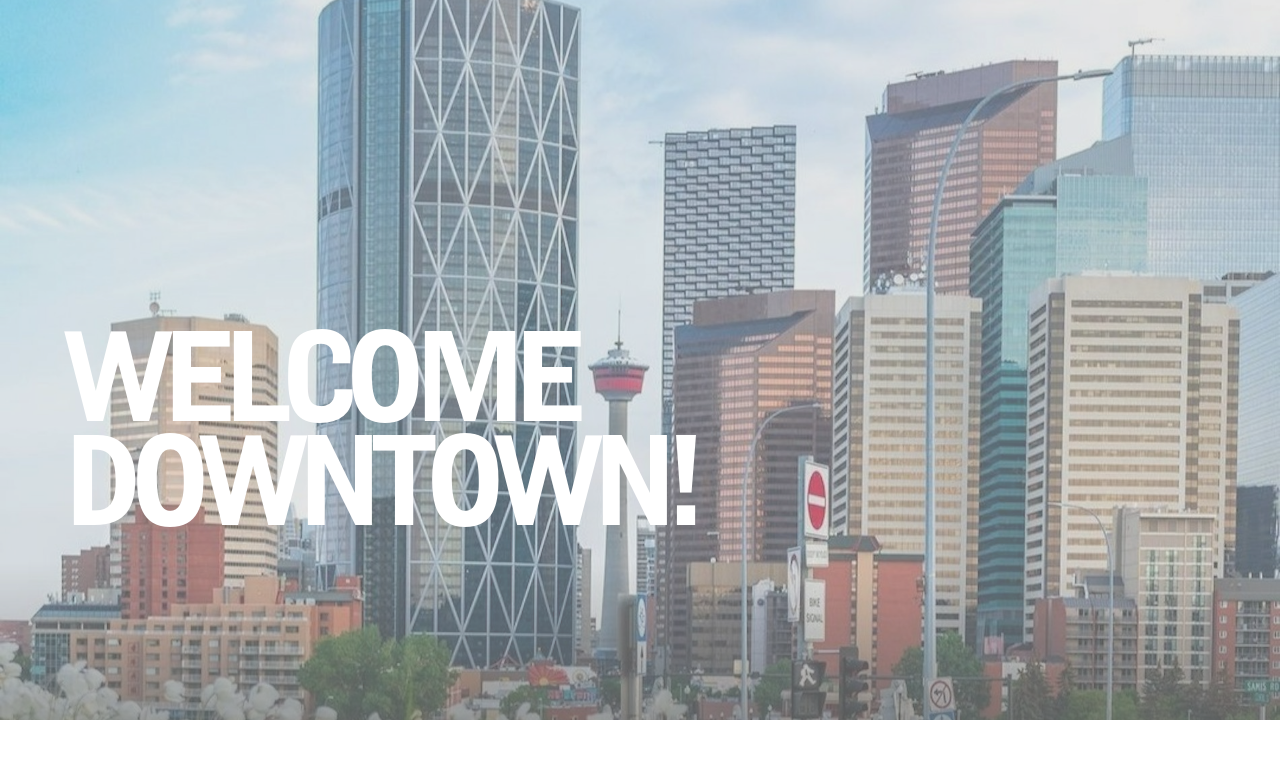

--- FILE ---
content_type: text/html; charset=UTF-8
request_url: https://downtowncalgary.com/
body_size: 22769
content:
<!DOCTYPE html><html><head><meta charSet="utf-8"/><meta http-equiv="x-ua-compatible" content="ie=edge"/><meta name="viewport" content="width=device-width, initial-scale=1, shrink-to-fit=no"/><meta name="generator" content="Gatsby 5.14.1"/><meta data-react-helmet="true" name="viewport" content="initial-scale=1, viewport-fit=cover"/><meta data-react-helmet="true" property="og:title" content="Home | Calgary Downtown Association"/><meta data-react-helmet="true" name="twitter:title" content="Home | Calgary Downtown Association"/><meta data-react-helmet="true" name="description" content="Downtown Calgary is a business revitalization zone that represents over 3,000 businesses. Explore cuisine, music, and fun things to do downtown or browse the calendar for upcoming (or ongoing) events worth attending."/><meta data-react-helmet="true" property="og:description" content="Downtown Calgary is a business revitalization zone that represents over 3,000 businesses. Explore cuisine, music, and fun things to do downtown or browse the calendar for upcoming (or ongoing) events worth attending."/><meta data-react-helmet="true" name="twitter:description" content="Downtown Calgary is a business revitalization zone that represents over 3,000 businesses. Explore cuisine, music, and fun things to do downtown or browse the calendar for upcoming (or ongoing) events worth attending."/><meta data-react-helmet="true" name="twitter:card" content="summary"/><meta data-react-helmet="true" property="article:modified_time" content="2024-01-11T18:13:35Z"/><meta data-react-helmet="true" property="article:published_time" content="2019-11-13T21:45:08Z"/><meta data-react-helmet="true" property="og:locale" content="en_EN"/><meta data-react-helmet="true" property="og:type" content="article"/><meta data-react-helmet="true" property="og:image" content="https://www.datocms-assets.com/17766/1580316800-2019-09-2.jpg?w=1000&amp;fit=max&amp;auto=format"/><meta data-react-helmet="true" name="twitter:image" content="https://www.datocms-assets.com/17766/1580316800-2019-09-2.jpg?w=1000&amp;fit=max&amp;auto=format"/><meta data-react-helmet="true" property="og:image:width" content="5184"/><meta data-react-helmet="true" property="og:image:height" content="3456"/><style data-href="/styles.4869a9bce5feedbd4884.css" data-identity="gatsby-global-css">@charset "UTF-8";.last-image-wrapper{overflow:hidden;position:relative;width:100%}.last-image{height:100%;left:0;max-width:100%;position:absolute;top:0;width:100%}.last-image,.last-image-placeholder{font-family:"object-fit: cover; object-position: center;";object-fit:cover;object-position:center center}.last-image-placeholder{opacity:1;transition:opacity .2s ease-out}.last-image-placeholder.fade{opacity:0;pointer-events:none}.slick-slider{-webkit-touch-callout:none;-webkit-tap-highlight-color:transparent;box-sizing:border-box;touch-action:pan-y;-webkit-user-select:none;user-select:none;-khtml-user-select:none}.slick-list,.slick-slider{display:block;position:relative}.slick-list{margin:0;overflow:hidden;padding:0}.slick-list:focus{outline:none}.slick-list.dragging{cursor:pointer;cursor:hand}.slick-slider .slick-list,.slick-slider .slick-track{transform:translateZ(0)}.slick-track{display:block;left:0;margin-left:auto;margin-right:auto;position:relative;top:0}.slick-track:after,.slick-track:before{content:"";display:table}.slick-track:after{clear:both}.slick-loading .slick-track{visibility:hidden}.slick-slide{display:none;float:left;height:100%;min-height:1px}[dir=rtl] .slick-slide{float:right}.slick-slide img{display:block}.slick-slide.slick-loading img{display:none}.slick-slide.dragging img{pointer-events:none}.slick-initialized .slick-slide{display:block}.slick-loading .slick-slide{visibility:hidden}.slick-vertical .slick-slide{border:1px solid transparent;display:block;height:auto}.slick-arrow.slick-hidden{display:none}.react-datepicker__month-read-view--down-arrow,.react-datepicker__month-year-read-view--down-arrow,.react-datepicker__navigation-icon:before,.react-datepicker__year-read-view--down-arrow{border-color:#ccc;border-style:solid;border-width:3px 3px 0 0;content:"";display:block;height:9px;position:absolute;top:6px;width:9px}.react-datepicker-wrapper{border:0;display:inline-block;padding:0}.react-datepicker{background-color:#fff;border:1px solid #aeaeae;border-radius:.3rem;color:#000;display:inline-block;font-family:Helvetica Neue,helvetica,arial,sans-serif;font-size:.8rem;line-height:normal;position:relative}.react-datepicker--time-only .react-datepicker__time-container{border-left:0}.react-datepicker--time-only .react-datepicker__time,.react-datepicker--time-only .react-datepicker__time-box{border-bottom-left-radius:.3rem;border-bottom-right-radius:.3rem}.react-datepicker-popper{line-height:0;z-index:1}.react-datepicker-popper .react-datepicker__triangle{stroke:#aeaeae}.react-datepicker-popper[data-placement^=bottom] .react-datepicker__triangle{fill:#f0f0f0;color:#f0f0f0}.react-datepicker-popper[data-placement^=top] .react-datepicker__triangle{fill:#fff;color:#fff}.react-datepicker__header{background-color:#f0f0f0;border-bottom:1px solid #aeaeae;border-top-left-radius:.3rem;padding:8px 0;position:relative;text-align:center}.react-datepicker__header--time{padding-bottom:8px;padding-left:5px;padding-right:5px}.react-datepicker__header--time:not(.react-datepicker__header--time--only){border-top-left-radius:0}.react-datepicker__header:not(.react-datepicker__header--has-time-select){border-top-right-radius:.3rem}.react-datepicker__month-dropdown-container--scroll,.react-datepicker__month-dropdown-container--select,.react-datepicker__month-year-dropdown-container--scroll,.react-datepicker__month-year-dropdown-container--select,.react-datepicker__year-dropdown-container--scroll,.react-datepicker__year-dropdown-container--select{display:inline-block;margin:0 15px}.react-datepicker-time__header,.react-datepicker-year-header,.react-datepicker__current-month{color:#000;font-size:.944rem;font-weight:700;margin-top:0}.react-datepicker-time__header{overflow:hidden;text-overflow:ellipsis;white-space:nowrap}.react-datepicker__navigation{align-items:center;background:none;border:none;cursor:pointer;display:flex;height:32px;justify-content:center;overflow:hidden;padding:0;position:absolute;text-align:center;text-indent:-999em;top:2px;width:32px;z-index:1}.react-datepicker__navigation--previous{left:2px}.react-datepicker__navigation--next{right:2px}.react-datepicker__navigation--next--with-time:not(.react-datepicker__navigation--next--with-today-button){right:85px}.react-datepicker__navigation--years{display:block;margin-left:auto;margin-right:auto;position:relative;top:0}.react-datepicker__navigation--years-previous{top:4px}.react-datepicker__navigation--years-upcoming{top:-4px}.react-datepicker__navigation:hover :before{border-color:#a6a6a6}.react-datepicker__navigation-icon{font-size:20px;position:relative;top:-1px;width:0}.react-datepicker__navigation-icon--next{left:-2px}.react-datepicker__navigation-icon--next:before{left:-7px;transform:rotate(45deg)}.react-datepicker__navigation-icon--previous{right:-2px}.react-datepicker__navigation-icon--previous:before{right:-7px;transform:rotate(225deg)}.react-datepicker__month-container{float:left}.react-datepicker__year{margin:.4rem;text-align:center}.react-datepicker__year-wrapper{display:flex;flex-wrap:wrap;max-width:180px}.react-datepicker__year .react-datepicker__year-text{display:inline-block;margin:2px;width:4rem}.react-datepicker__month{margin:.4rem;text-align:center}.react-datepicker__month .react-datepicker__month-text,.react-datepicker__month .react-datepicker__quarter-text{display:inline-block;margin:2px;width:4rem}.react-datepicker__input-time-container{clear:both;float:left;margin:5px 0 10px 15px;text-align:left;width:100%}.react-datepicker__input-time-container .react-datepicker-time__caption,.react-datepicker__input-time-container .react-datepicker-time__input-container{display:inline-block}.react-datepicker__input-time-container .react-datepicker-time__input-container .react-datepicker-time__input{display:inline-block;margin-left:10px}.react-datepicker__input-time-container .react-datepicker-time__input-container .react-datepicker-time__input input{width:auto}.react-datepicker__input-time-container .react-datepicker-time__input-container .react-datepicker-time__input input[type=time]::-webkit-inner-spin-button,.react-datepicker__input-time-container .react-datepicker-time__input-container .react-datepicker-time__input input[type=time]::-webkit-outer-spin-button{-webkit-appearance:none;margin:0}.react-datepicker__input-time-container .react-datepicker-time__input-container .react-datepicker-time__input input[type=time]{-moz-appearance:textfield}.react-datepicker__input-time-container .react-datepicker-time__input-container .react-datepicker-time__delimiter{display:inline-block;margin-left:5px}.react-datepicker__time-container{border-left:1px solid #aeaeae;float:right;width:85px}.react-datepicker__time-container--with-today-button{border:1px solid #aeaeae;border-radius:.3rem;display:inline;position:absolute;right:-87px;top:0}.react-datepicker__time-container .react-datepicker__time{background:#fff;border-bottom-right-radius:.3rem;position:relative}.react-datepicker__time-container .react-datepicker__time .react-datepicker__time-box{border-bottom-right-radius:.3rem;margin:0 auto;overflow-x:hidden;text-align:center;width:85px}.react-datepicker__time-container .react-datepicker__time .react-datepicker__time-box ul.react-datepicker__time-list{box-sizing:content-box;height:calc(195px + .85rem);list-style:none;margin:0;overflow-y:scroll;padding-left:0;padding-right:0;width:100%}.react-datepicker__time-container .react-datepicker__time .react-datepicker__time-box ul.react-datepicker__time-list li.react-datepicker__time-list-item{height:30px;padding:5px 10px;white-space:nowrap}.react-datepicker__time-container .react-datepicker__time .react-datepicker__time-box ul.react-datepicker__time-list li.react-datepicker__time-list-item:hover{background-color:#f0f0f0;cursor:pointer}.react-datepicker__time-container .react-datepicker__time .react-datepicker__time-box ul.react-datepicker__time-list li.react-datepicker__time-list-item--selected{background-color:#216ba5;color:#fff;font-weight:700}.react-datepicker__time-container .react-datepicker__time .react-datepicker__time-box ul.react-datepicker__time-list li.react-datepicker__time-list-item--selected:hover{background-color:#216ba5}.react-datepicker__time-container .react-datepicker__time .react-datepicker__time-box ul.react-datepicker__time-list li.react-datepicker__time-list-item--disabled{color:#ccc}.react-datepicker__time-container .react-datepicker__time .react-datepicker__time-box ul.react-datepicker__time-list li.react-datepicker__time-list-item--disabled:hover{background-color:transparent;cursor:default}.react-datepicker__week-number{color:#ccc;display:inline-block;line-height:1.7rem;margin:.166rem;text-align:center;width:1.7rem}.react-datepicker__week-number.react-datepicker__week-number--clickable{cursor:pointer}.react-datepicker__week-number.react-datepicker__week-number--clickable:not(.react-datepicker__week-number--selected,.react-datepicker__week-number--keyboard-selected):hover{background-color:#f0f0f0;border-radius:.3rem}.react-datepicker__week-number--selected{background-color:#216ba5;border-radius:.3rem;color:#fff}.react-datepicker__week-number--selected:hover{background-color:#1d5d90}.react-datepicker__week-number--keyboard-selected{background-color:#2a87d0;border-radius:.3rem;color:#fff}.react-datepicker__week-number--keyboard-selected:hover{background-color:#1d5d90}.react-datepicker__day-names{margin-bottom:-8px;white-space:nowrap}.react-datepicker__week{white-space:nowrap}.react-datepicker__day,.react-datepicker__day-name,.react-datepicker__time-name{color:#000;display:inline-block;line-height:1.7rem;margin:.166rem;text-align:center;width:1.7rem}.react-datepicker__day,.react-datepicker__month-text,.react-datepicker__quarter-text,.react-datepicker__year-text{cursor:pointer}.react-datepicker__day:hover,.react-datepicker__month-text:hover,.react-datepicker__quarter-text:hover,.react-datepicker__year-text:hover{background-color:#f0f0f0;border-radius:.3rem}.react-datepicker__day--today,.react-datepicker__month-text--today,.react-datepicker__quarter-text--today,.react-datepicker__year-text--today{font-weight:700}.react-datepicker__day--highlighted,.react-datepicker__month-text--highlighted,.react-datepicker__quarter-text--highlighted,.react-datepicker__year-text--highlighted{background-color:#3dcc4a;border-radius:.3rem;color:#fff}.react-datepicker__day--highlighted:hover,.react-datepicker__month-text--highlighted:hover,.react-datepicker__quarter-text--highlighted:hover,.react-datepicker__year-text--highlighted:hover{background-color:#32be3f}.react-datepicker__day--highlighted-custom-1,.react-datepicker__month-text--highlighted-custom-1,.react-datepicker__quarter-text--highlighted-custom-1,.react-datepicker__year-text--highlighted-custom-1{color:#f0f}.react-datepicker__day--highlighted-custom-2,.react-datepicker__month-text--highlighted-custom-2,.react-datepicker__quarter-text--highlighted-custom-2,.react-datepicker__year-text--highlighted-custom-2{color:green}.react-datepicker__day--holidays,.react-datepicker__month-text--holidays,.react-datepicker__quarter-text--holidays,.react-datepicker__year-text--holidays{background-color:#ff6803;border-radius:.3rem;color:#fff;position:relative}.react-datepicker__day--holidays .overlay,.react-datepicker__month-text--holidays .overlay,.react-datepicker__quarter-text--holidays .overlay,.react-datepicker__year-text--holidays .overlay{background-color:#333;border-radius:4px;bottom:100%;color:#fff;left:50%;opacity:0;padding:4px;position:absolute;transform:translateX(-50%);transition:visibility 0s,opacity .3s ease-in-out;visibility:hidden;white-space:nowrap}.react-datepicker__day--holidays:hover,.react-datepicker__month-text--holidays:hover,.react-datepicker__quarter-text--holidays:hover,.react-datepicker__year-text--holidays:hover{background-color:#cf5300}.react-datepicker__day--holidays:hover .overlay,.react-datepicker__month-text--holidays:hover .overlay,.react-datepicker__quarter-text--holidays:hover .overlay,.react-datepicker__year-text--holidays:hover .overlay{opacity:1;visibility:visible}.react-datepicker__day--in-range,.react-datepicker__day--in-selecting-range,.react-datepicker__day--selected,.react-datepicker__month-text--in-range,.react-datepicker__month-text--in-selecting-range,.react-datepicker__month-text--selected,.react-datepicker__quarter-text--in-range,.react-datepicker__quarter-text--in-selecting-range,.react-datepicker__quarter-text--selected,.react-datepicker__year-text--in-range,.react-datepicker__year-text--in-selecting-range,.react-datepicker__year-text--selected{background-color:#216ba5;border-radius:.3rem;color:#fff}.react-datepicker__day--in-range:hover,.react-datepicker__day--in-selecting-range:hover,.react-datepicker__day--selected:hover,.react-datepicker__month-text--in-range:hover,.react-datepicker__month-text--in-selecting-range:hover,.react-datepicker__month-text--selected:hover,.react-datepicker__quarter-text--in-range:hover,.react-datepicker__quarter-text--in-selecting-range:hover,.react-datepicker__quarter-text--selected:hover,.react-datepicker__year-text--in-range:hover,.react-datepicker__year-text--in-selecting-range:hover,.react-datepicker__year-text--selected:hover{background-color:#1d5d90}.react-datepicker__day--keyboard-selected,.react-datepicker__month-text--keyboard-selected,.react-datepicker__quarter-text--keyboard-selected,.react-datepicker__year-text--keyboard-selected{background-color:#bad9f1;border-radius:.3rem;color:#000}.react-datepicker__day--keyboard-selected:hover,.react-datepicker__month-text--keyboard-selected:hover,.react-datepicker__quarter-text--keyboard-selected:hover,.react-datepicker__year-text--keyboard-selected:hover{background-color:#1d5d90}.react-datepicker__day--in-selecting-range:not(.react-datepicker__day--in-range,.react-datepicker__month-text--in-range,.react-datepicker__quarter-text--in-range,.react-datepicker__year-text--in-range),.react-datepicker__month-text--in-selecting-range:not(.react-datepicker__day--in-range,.react-datepicker__month-text--in-range,.react-datepicker__quarter-text--in-range,.react-datepicker__year-text--in-range),.react-datepicker__quarter-text--in-selecting-range:not(.react-datepicker__day--in-range,.react-datepicker__month-text--in-range,.react-datepicker__quarter-text--in-range,.react-datepicker__year-text--in-range),.react-datepicker__year-text--in-selecting-range:not(.react-datepicker__day--in-range,.react-datepicker__month-text--in-range,.react-datepicker__quarter-text--in-range,.react-datepicker__year-text--in-range){background-color:rgba(33,107,165,.5)}.react-datepicker__month--selecting-range .react-datepicker__day--in-range:not(.react-datepicker__day--in-selecting-range,.react-datepicker__month-text--in-selecting-range,.react-datepicker__quarter-text--in-selecting-range,.react-datepicker__year-text--in-selecting-range),.react-datepicker__month--selecting-range .react-datepicker__month-text--in-range:not(.react-datepicker__day--in-selecting-range,.react-datepicker__month-text--in-selecting-range,.react-datepicker__quarter-text--in-selecting-range,.react-datepicker__year-text--in-selecting-range),.react-datepicker__month--selecting-range .react-datepicker__quarter-text--in-range:not(.react-datepicker__day--in-selecting-range,.react-datepicker__month-text--in-selecting-range,.react-datepicker__quarter-text--in-selecting-range,.react-datepicker__year-text--in-selecting-range),.react-datepicker__month--selecting-range .react-datepicker__year-text--in-range:not(.react-datepicker__day--in-selecting-range,.react-datepicker__month-text--in-selecting-range,.react-datepicker__quarter-text--in-selecting-range,.react-datepicker__year-text--in-selecting-range),.react-datepicker__year--selecting-range .react-datepicker__day--in-range:not(.react-datepicker__day--in-selecting-range,.react-datepicker__month-text--in-selecting-range,.react-datepicker__quarter-text--in-selecting-range,.react-datepicker__year-text--in-selecting-range),.react-datepicker__year--selecting-range .react-datepicker__month-text--in-range:not(.react-datepicker__day--in-selecting-range,.react-datepicker__month-text--in-selecting-range,.react-datepicker__quarter-text--in-selecting-range,.react-datepicker__year-text--in-selecting-range),.react-datepicker__year--selecting-range .react-datepicker__quarter-text--in-range:not(.react-datepicker__day--in-selecting-range,.react-datepicker__month-text--in-selecting-range,.react-datepicker__quarter-text--in-selecting-range,.react-datepicker__year-text--in-selecting-range),.react-datepicker__year--selecting-range .react-datepicker__year-text--in-range:not(.react-datepicker__day--in-selecting-range,.react-datepicker__month-text--in-selecting-range,.react-datepicker__quarter-text--in-selecting-range,.react-datepicker__year-text--in-selecting-range){background-color:#f0f0f0;color:#000}.react-datepicker__day--disabled,.react-datepicker__month-text--disabled,.react-datepicker__quarter-text--disabled,.react-datepicker__year-text--disabled{color:#ccc;cursor:default}.react-datepicker__day--disabled:hover,.react-datepicker__month-text--disabled:hover,.react-datepicker__quarter-text--disabled:hover,.react-datepicker__year-text--disabled:hover{background-color:transparent}.react-datepicker__day--disabled .overlay,.react-datepicker__month-text--disabled .overlay,.react-datepicker__quarter-text--disabled .overlay,.react-datepicker__year-text--disabled .overlay{background-color:#333;border-radius:4px;bottom:70%;color:#fff;left:50%;opacity:0;padding:4px;position:absolute;transform:translateX(-50%);transition:visibility 0s,opacity .3s ease-in-out;visibility:hidden;white-space:nowrap}.react-datepicker__input-container{display:inline-block;position:relative;width:100%}.react-datepicker__input-container .react-datepicker__calendar-icon{box-sizing:content-box;padding:.5rem;position:absolute}.react-datepicker__view-calendar-icon input{padding:6px 10px 5px 25px}.react-datepicker__month-read-view,.react-datepicker__month-year-read-view,.react-datepicker__year-read-view{border:1px solid transparent;border-radius:.3rem;position:relative}.react-datepicker__month-read-view:hover,.react-datepicker__month-year-read-view:hover,.react-datepicker__year-read-view:hover{cursor:pointer}.react-datepicker__month-read-view:hover .react-datepicker__month-read-view--down-arrow,.react-datepicker__month-read-view:hover .react-datepicker__year-read-view--down-arrow,.react-datepicker__month-year-read-view:hover .react-datepicker__month-read-view--down-arrow,.react-datepicker__month-year-read-view:hover .react-datepicker__year-read-view--down-arrow,.react-datepicker__year-read-view:hover .react-datepicker__month-read-view--down-arrow,.react-datepicker__year-read-view:hover .react-datepicker__year-read-view--down-arrow{border-top-color:#b3b3b3}.react-datepicker__month-read-view--down-arrow,.react-datepicker__month-year-read-view--down-arrow,.react-datepicker__year-read-view--down-arrow{right:-16px;top:0;transform:rotate(135deg)}.react-datepicker__month-dropdown,.react-datepicker__month-year-dropdown,.react-datepicker__year-dropdown{background-color:#f0f0f0;border:1px solid #aeaeae;border-radius:.3rem;left:25%;position:absolute;text-align:center;top:30px;width:50%;z-index:1}.react-datepicker__month-dropdown:hover,.react-datepicker__month-year-dropdown:hover,.react-datepicker__year-dropdown:hover{cursor:pointer}.react-datepicker__month-dropdown--scrollable,.react-datepicker__month-year-dropdown--scrollable,.react-datepicker__year-dropdown--scrollable{height:150px;overflow-y:scroll}.react-datepicker__month-option,.react-datepicker__month-year-option,.react-datepicker__year-option{display:block;line-height:20px;margin-left:auto;margin-right:auto;width:100%}.react-datepicker__month-option:first-of-type,.react-datepicker__month-year-option:first-of-type,.react-datepicker__year-option:first-of-type{border-top-left-radius:.3rem;border-top-right-radius:.3rem}.react-datepicker__month-option:last-of-type,.react-datepicker__month-year-option:last-of-type,.react-datepicker__year-option:last-of-type{border-bottom-left-radius:.3rem;border-bottom-right-radius:.3rem;-webkit-user-select:none;user-select:none}.react-datepicker__month-option:hover,.react-datepicker__month-year-option:hover,.react-datepicker__year-option:hover{background-color:#ccc}.react-datepicker__month-option:hover .react-datepicker__navigation--years-upcoming,.react-datepicker__month-year-option:hover .react-datepicker__navigation--years-upcoming,.react-datepicker__year-option:hover .react-datepicker__navigation--years-upcoming{border-bottom-color:#b3b3b3}.react-datepicker__month-option:hover .react-datepicker__navigation--years-previous,.react-datepicker__month-year-option:hover .react-datepicker__navigation--years-previous,.react-datepicker__year-option:hover .react-datepicker__navigation--years-previous{border-top-color:#b3b3b3}.react-datepicker__month-option--selected,.react-datepicker__month-year-option--selected,.react-datepicker__year-option--selected{left:15px;position:absolute}.react-datepicker__close-icon{background-color:transparent;border:0;cursor:pointer;display:table-cell;height:100%;outline:0;padding:0 6px 0 0;position:absolute;right:0;top:0;vertical-align:middle}.react-datepicker__close-icon:after{background-color:#216ba5;border-radius:50%;color:#fff;content:"×";cursor:pointer;display:table-cell;font-size:12px;height:16px;line-height:1;padding:2px;text-align:center;vertical-align:middle;width:16px}.react-datepicker__close-icon--disabled{cursor:default}.react-datepicker__close-icon--disabled:after{background-color:#ccc;cursor:default}.react-datepicker__today-button{background:#f0f0f0;border-top:1px solid #aeaeae;clear:left;cursor:pointer;font-weight:700;padding:5px 0;text-align:center}.react-datepicker__portal{align-items:center;background-color:rgba(0,0,0,.8);display:flex;height:100vh;justify-content:center;left:0;position:fixed;top:0;width:100vw;z-index:2147483647}.react-datepicker__portal .react-datepicker__day,.react-datepicker__portal .react-datepicker__day-name,.react-datepicker__portal .react-datepicker__time-name{line-height:3rem;width:3rem}@media (max-height:550px),(max-width:400px){.react-datepicker__portal .react-datepicker__day,.react-datepicker__portal .react-datepicker__day-name,.react-datepicker__portal .react-datepicker__time-name{line-height:2rem;width:2rem}}.react-datepicker__portal .react-datepicker-time__header,.react-datepicker__portal .react-datepicker__current-month{font-size:1.44rem}.react-datepicker__children-container{height:auto;margin:.4rem;padding-left:.2rem;padding-right:.2rem;width:13.8rem}.react-datepicker__aria-live{border:0;clip-path:circle(0);height:1px;margin:-1px;overflow:hidden;padding:0;position:absolute;white-space:nowrap;width:1px}.react-datepicker__calendar-icon{height:1em;vertical-align:-.125em;width:1em}:root{--reach-dialog:1}[data-reach-dialog-overlay]{background:rgba(0,0,0,.33);bottom:0;left:0;overflow:auto;position:fixed;right:0;top:0}[data-reach-dialog-content]{background:#fff;margin:10vh auto;outline:none;padding:2rem;width:50vw}</style><title data-react-helmet="true">Home | Calgary Downtown Association</title><script>(function(w,d,s,l,i){w[l]=w[l]||[];w[l].push({'gtm.start': new Date().getTime(),event:'gtm.js'});var f=d.getElementsByTagName(s)[0], j=d.createElement(s),dl=l!='dataLayer'?'&l='+l:'';j.async=true;j.src= 'https://www.googletagmanager.com/gtm.js?id='+i+dl+'';f.parentNode.insertBefore(j,f); })(window,document,'script','dataLayer', 'GTM-KNDR969');</script></head><body><noscript><iframe src="https://www.googletagmanager.com/ns.html?id=GTM-KNDR969" height="0" width="0" style="display: none; visibility: hidden" aria-hidden="true"></iframe></noscript><div id="___gatsby"><div style="outline:none" tabindex="-1" id="gatsby-focus-wrapper"><style data-emotion="css-global mvd14q">*{box-sizing:border-box;}body{margin:0;font-family:'Barlow',-apple-system,BlinkMacSystemFont,"Segoe UI",Roboto,Helvetica,Arial,sans-serif,"Apple Color Emoji","Segoe UI Emoji","Segoe UI Symbol";color:#000;background-color:#fff;-webkit-font-smoothing:antialiased;-moz-osx-font-smoothing:grayscale;}a{-webkit-text-decoration:none;text-decoration:none;color:inherit;}</style><header style="position:fixed;top:0;left:0;right:0;z-index:1000;transform:translateY(-150%)"><style data-emotion="css 7ok821">.css-7ok821{display:none;}@media screen and (min-width: 768px){.css-7ok821{display:block;}}</style><style data-emotion="css 1cszu5y">.css-1cszu5y{margin-top:0;margin-bottom:0;background-color:#fff;padding-left:24px;padding-right:24px;display:none;}@media screen and (min-width: 40em){.css-1cszu5y{padding-left:64px;padding-right:64px;}}@media screen and (min-width: 768px){.css-1cszu5y{display:block;}}</style><header data-component-id="header" class="css-1cszu5y e1awr6jn0"><style data-emotion="css 138uwej">.css-138uwej{width:100%;max-width:none;margin-left:auto;margin-right:auto;}</style><div data-component-id="wrapper.inner" class="css-138uwej e1awr6jn0"><style data-emotion="css 16c2cll">@media screen and (max-width: 1400px){.css-16c2cll{-webkit-box-pack:justify;-webkit-justify-content:space-between;justify-content:space-between;}}</style><style data-emotion="css dci62m">.css-dci62m{display:-webkit-box;display:-webkit-flex;display:-ms-flexbox;display:flex;-webkit-align-items:center;-webkit-box-align:center;-ms-flex-align:center;align-items:center;height:140px;}@media screen and (max-width: 1400px){.css-dci62m{-webkit-box-pack:justify;-webkit-justify-content:space-between;justify-content:space-between;}}</style><div data-component-id="💪" class="css-dci62m e1awr6jn0"><a aria-current="page" class="" href="/"><style data-emotion="css 1t3ulc3">.css-1t3ulc3{width:139.0344827586207px;height:48px;vertical-align:top;color:#000;}</style><svg viewBox="0 0 164 58" fill="none" data-component-id="📦" class="css-1t3ulc3 e1awr6jn0"><title>Downtown Calgary</title><path d="M70.9 8.638l3.167-1.313v14.476c0 1.043.24 1.255.76 1.255.193 0 .376-.048.578-.155v1.554c-.683.386-1.396.599-2.127.599-.829 0-1.474-.328-1.888-.869-.683.54-1.53.869-2.474.869-2.898 0-4.37-2.056-4.37-5.752 0-3.687 1.482-5.742 4.37-5.742a3.77 3.77 0 011.993.55V8.638h-.01zm0 8.734a1.862 1.862 0 00-1.56-.82c-1.233 0-1.637.984-1.637 2.76 0 1.785.404 2.77 1.637 2.77.626 0 1.194-.29 1.56-.821v-3.89zM82.337 25.054c-3.197 0-4.92-1.911-4.92-5.752 0-3.822 1.724-5.742 4.92-5.742 3.187 0 4.91 1.91 4.91 5.742-.01 3.84-1.723 5.752-4.91 5.752zm-1.752-5.743c0 1.844.52 2.741 1.742 2.741 1.223 0 1.743-.897 1.743-2.74 0-1.825-.52-2.732-1.743-2.732-1.222-.01-1.742.907-1.742 2.731zM94.006 24.783h-2.282l-2.6-10.944h2.754l1.28 5.424 1.782-5.424h2.291l1.772 5.424 1.29-5.424h2.753l-2.59 10.944h-2.29l-2.07-5.337-2.09 5.337zM108.563 24.784h-3.167V14.466l3.167-1.313v1.313c.876-.464 2.099-.898 2.84-.898 2.436 0 3.177 1.612 3.177 3.832v7.392h-3.177v-6.659c0-1.11-.462-1.448-1.203-1.448-.433 0-1.04.251-1.637.628v7.47zM121.821 16.88v2.431c0 2.384-.029 3.04 1.53 3.04.386 0 .905-.164 1.339-.444v2.48c-.79.416-1.666.657-2.407.657-3.216 0-3.63-1.563-3.63-4.932V16.86h-1.771v-3.04h1.771v-2.519l3.158-1.312v3.831h2.869v3.04h-2.859v.02zM131.757 25.054c-3.187 0-4.911-1.911-4.911-5.752 0-3.822 1.724-5.742 4.911-5.742 3.196 0 4.91 1.91 4.91 5.742.009 3.84-1.704 5.752-4.91 5.752zm-1.734-5.743c0 1.844.511 2.741 1.743 2.741 1.232 0 1.752-.897 1.752-2.74 0-1.825-.52-2.732-1.752-2.732-1.232-.01-1.743.907-1.743 2.731zM143.445 24.783h-2.292l-2.59-10.944h2.754l1.28 5.424 1.772-5.424h2.291l1.772 5.424 1.28-5.424h2.764l-2.6 10.944h-2.291l-2.07-5.337-2.07 5.337zM157.992 24.784h-3.167V14.466l3.167-1.313v1.313c.876-.464 2.109-.898 2.84-.898 2.427 0 3.168 1.612 3.168 3.832v7.392h-3.168v-6.659c0-1.11-.462-1.448-1.203-1.448-.433 0-1.04.251-1.637.628v7.47zM69.522 45.581c-3.052 0-4.987-1.93-4.987-5.742 0-4.054 2.224-5.752 4.881-5.752 3.033 0 4.237 2.084 3.688 4.4h-2.782c.211-.771-.058-1.389-.906-1.389-1.087 0-1.713.772-1.713 2.818 0 1.814.606 2.683 2.127 2.683 1.339 0 2.186-.386 3.418-1.1v3.04c-.934.434-1.973 1.042-3.726 1.042zM84.975 34.087v8.232c0 1.042.24 1.255.77 1.255.193 0 .385-.058.568-.164v1.553c-.683.386-1.386.599-2.127.599-.819 0-1.474-.328-1.878-.869-.684.54-1.53.869-2.484.869-2.888 0-4.361-2.056-4.361-5.742 0-3.697 1.482-5.752 4.361-5.752a3.83 3.83 0 012.648 1.042l2.503-1.023zm-3.168 3.802a1.874 1.874 0 00-1.56-.82c-1.232 0-1.636.994-1.636 2.77s.404 2.76 1.637 2.76c.626 0 1.203-.3 1.56-.82v-3.89zM88.932 45.301V29.165l3.168-1.313v17.45h-3.168zM105.309 37.397h-1.444c.058.3.077.743.077.956 0 2.654-1.473 3.995-4.285 3.995h-.596c-.463 0-.742.386-.742.772 0 .357.222.705.626.705h.76c3.255 0 4.92 1.235 4.92 3.532 0 2.297-1.665 3.522-4.92 3.522-3.244 0-4.91-1.235-4.91-3.522 0-1.293.55-2.162 1.28-2.654a2.777 2.777 0 01-.49-1.583c0-.82.298-1.486.76-1.882-.385-.415-.982-1.177-.982-2.876 0-2.663 1.502-3.995 4.285-3.995h5.642v3.03h.019zm-5.594 8.927c-1.3 0-1.954.3-1.954 1.043 0 .733.654 1.042 1.954 1.042 1.31 0 1.964-.309 1.964-1.042 0-.744-.654-1.043-1.964-1.043zm-1.444-7.962c0 .84.404 1.4 1.396 1.4.982 0 1.396-.56 1.396-1.4 0-.849-.414-1.4-1.396-1.4-.992 0-1.396.541-1.396 1.4zM116.641 34.087v8.232c0 1.042.241 1.255.77 1.255.193 0 .376-.058.568-.164v1.553c-.683.386-1.396.599-2.128.599-.828 0-1.473-.328-1.877-.869a3.992 3.992 0 01-2.494.869c-2.898 0-4.371-2.056-4.371-5.742 0-3.697 1.473-5.752 4.371-5.752a3.83 3.83 0 012.648 1.042l2.513-1.023zm-3.158 3.802a1.874 1.874 0 00-1.56-.82c-1.232 0-1.637.994-1.637 2.77s.405 2.76 1.637 2.76c.626 0 1.204-.3 1.56-.82v-3.89zM126.683 33.952v3.445c-.79 0-2.205.521-3.052 1.178V45.3h-3.168V34.994l3.168-1.322v1.785c.924-.878 2.368-1.505 3.052-1.505zM127.501 34.367h3.389l1.743 4.835 1.742-4.835h3.38l-3.659 10.066c-1.771 4.873-2.859 6.842-6.104 6.292v-2.876c1.223.058 1.502-.077 2.946-3.995l-3.437-9.487zM46.647 50.89a28.416 28.416 0 01-18.052 6.436C12.805 57.336 0 44.5 0 28.663S12.805 0 28.595 0c2.58 0 5.083.347 7.47.994v14.708H24.783c-6.239 0-9.628 3.387-9.628 9.65v15.905c0 6.322 3.39 9.632 9.628 9.632h21.865z" fill="currentColor"></path><path d="M21.027 25.353v15.904c0 2.558 1.28 3.755 3.765 3.755h11.274V21.579H24.782c-2.474 0-3.755 1.284-3.755 3.774zM41.93 3.3v41.692l10.156.02a28.574 28.574 0 005.103-16.349c0-11.002-6.19-20.556-15.26-25.362z" fill="currentColor"></path></svg></a><style data-emotion="css yai3u2">.css-yai3u2{list-style:none;display:none;}@media screen and (min-width: 980px){.css-yai3u2{display:-webkit-box;display:-webkit-flex;display:-ms-flexbox;display:flex;}}</style><style data-emotion="css 1farmox">.css-1farmox{display:-webkit-box;display:-webkit-flex;display:-ms-flexbox;display:flex;margin:0;padding-left:64px;padding-right:64px;list-style:none;display:none;}@media screen and (min-width: 980px){.css-1farmox{display:-webkit-box;display:-webkit-flex;display:-ms-flexbox;display:flex;}}</style><ul data-component-id="header.primaryList" class="css-1farmox e1awr6jn0"><style data-emotion="css 1ofs9zb">.css-1ofs9zb:last-of-type{margin-right:0;}</style><style data-emotion="css lmndg7">.css-lmndg7{margin-right:32px;}.css-lmndg7:last-of-type{margin-right:0;}</style><li data-component-id="header.primaryList.item" class="css-lmndg7 e1awr6jn0"><style data-emotion="css 2bntcd">.css-2bntcd.current span{color:#fff;background-color:#000;}.css-2bntcd:hover >div>div{opacity:0.45;}</style><a class="css-2bntcd" href="/permits/"><style data-emotion="css wjsi2e">.css-wjsi2e{display:-webkit-box;display:-webkit-flex;display:-ms-flexbox;display:flex;-webkit-align-items:center;-webkit-box-align:center;-ms-flex-align:center;align-items:center;height:48px;}</style><div data-component-id="💪" class="css-wjsi2e e1awr6jn0"><style data-emotion="css 1ppvjh2">.css-1ppvjh2{display:block;padding:4px;border-radius:9999px;color:#000;}</style><span data-component-id="📦" class="css-1ppvjh2 e1awr6jn0"><style data-emotion="css tdn2ee">.css-tdn2ee{width:24px;height:24px;vertical-align:top;color:inherit;}</style><svg data-component-id="icon" viewBox="0 0 30 30" fill="none" stroke="currentColor" stroke-width="1" class="css-tdn2ee e1awr6jn0"><title>Filter Open</title><path d="M22.923 12.403a2.681 2.681 0 00-2.679 2.683c0 1.482 1.2 2.684 2.679 2.684a2.681 2.681 0 002.679-2.684c0-1.482-1.2-2.683-2.68-2.683zM14.887 6.173a2.681 2.681 0 00-2.679 2.683c0 1.482 1.2 2.684 2.679 2.684a2.681 2.681 0 002.679-2.684c0-1.482-1.2-2.683-2.68-2.683zM9.53 18.633a2.681 2.681 0 00-2.679 2.684c0 1.482 1.2 2.683 2.679 2.683a2.681 2.681 0 002.678-2.683c0-1.483-1.199-2.684-2.678-2.684zM25.602 21.317H12.208M6.851 21.317H4.172M20.244 15.086H4.172M17.566 8.856h8.036M12.208 8.856H4.172"></path></svg></span><style data-emotion="css vlq4tg">.css-vlq4tg{-webkit-transition:opacity 250ms ease-out;transition:opacity 250ms ease-out;}</style><style data-emotion="css st03m3">.css-st03m3{font-family:monotype-grotesque-condensed,sans-serif;font-size:16px;font-weight:400;line-height:20px;text-transform:uppercase;letter-spacing:-0.025em;margin-left:4px;margin-top:0;margin-bottom:0;color:#000;-webkit-transition:opacity 250ms ease-out;transition:opacity 250ms ease-out;}@media screen and (min-width: 52em){.css-st03m3{font-size:20px;line-height:24px;}}</style><div class="css-st03m3 e4wvw2x0" data-component-id="typography.heading">Permits</div></div></a></li><li data-component-id="header.primaryList.item" class="css-lmndg7 e1awr6jn0"><a class="css-2bntcd" href="/getting-around/"><div data-component-id="💪" class="css-wjsi2e e1awr6jn0"><span data-component-id="📦" class="css-1ppvjh2 e1awr6jn0"><svg data-component-id="icon" viewBox="0 0 30 30" fill="none" stroke="currentColor" stroke-width="1" class="css-tdn2ee e1awr6jn0"><title>Walk</title><path d="M12.74 11.222l.178-.893-.85.33-2.25.875-.318.124v4.092H8v-5.044l6.108-2.584c.19-.01.35-.041.48-.067l.01-.002C14.757 8.02 14.868 8 15 8c.666 0 1.274.378 1.705 1.021l1.24 1.986c1.02 1.777 2.976 3.063 5.305 3.226v1.502a8.656 8.656 0 01-5.997-2.938l-.668-.77-.2 1-.75 3.75-.054.27.2.19 2.469 2.352v8.661h-1.5v-7.214l-.155-.148-2.625-2.5-.64-.609-.193.861-2.162 9.61H9.359l3.381-17.028zm6.135-6.847c0 1.099-.901 2-2 2s-2-.901-2-2 .901-2 2-2 2 .901 2 2z"></path></svg></span><div class="css-st03m3 e4wvw2x0" data-component-id="typography.heading">Getting Around</div></div></a></li><li data-component-id="header.primaryList.item" class="css-lmndg7 e1awr6jn0"><a class="css-2bntcd" href="/events/"><div data-component-id="💪" class="css-wjsi2e e1awr6jn0"><span data-component-id="📦" class="css-1ppvjh2 e1awr6jn0"><svg data-component-id="icon" viewBox="0 0 30 30" fill="none" stroke="currentColor" stroke-width="1" class="css-tdn2ee e1awr6jn0"><title>Calendar</title><path d="M22.468 25.543h-14.5c-1.534 0-2.789-1.243-2.789-2.763V8.418c0-1.52 1.255-2.763 2.79-2.763h14.5c1.534 0 2.789 1.243 2.789 2.763V22.78c0 1.52-1.255 2.763-2.79 2.763zM7.69 10.627h15.058M20.238 8.141V3.17M10.199 8.141V3.17"></path></svg></span><div class="css-st03m3 e4wvw2x0" data-component-id="typography.heading">Events</div></div></a></li><li data-component-id="header.primaryList.item" class="css-lmndg7 e1awr6jn0"><a class="css-2bntcd" href="/news/downtown-ambassador-program/"><div data-component-id="💪" class="css-wjsi2e e1awr6jn0"><span data-component-id="📦" class="css-1ppvjh2 e1awr6jn0"><svg data-component-id="icon" viewBox="0 0 30 30" fill="none" stroke="currentColor" stroke-width="1" class="css-tdn2ee e1awr6jn0"><title>Megaphone</title><path d="M24.707 3.748l-5.08 2.524a20.534 20.534 0 01-8.09 2.244l-7.244.561v7.2l7.244.56c2.822.187 5.55.935 8.09 2.244l5.08 2.618V3.748zM4.293 10.48l-1.506.467c-.752.187-1.317.935-1.317 1.777 0 .841.565 1.495 1.317 1.776l1.506.467V10.48z"></path><path d="M24.707 17.866l.094-.094c1.694-1.122 2.635-3.085 2.635-5.048 0-1.964-.941-3.927-2.635-5.05l-.188-.093.094 10.285zM6.645 16.463l.752 6.452c.188 1.496 1.411 2.617 3.01 2.617h1.13c.846 0 1.41-.747 1.223-1.589l-2.352-7.386"></path></svg></span><div class="css-st03m3 e4wvw2x0" data-component-id="typography.heading">Ambassadors</div></div></a></li><li data-component-id="header.primaryList.item" class="css-lmndg7 e1awr6jn0"><a class="css-2bntcd" href="/news/downtown-gift-card-program/"><div data-component-id="💪" class="css-wjsi2e e1awr6jn0"><span data-component-id="📦" class="css-1ppvjh2 e1awr6jn0"><svg data-component-id="icon" viewBox="0 0 30 30" fill="none" stroke="currentColor" stroke-width="1" class="css-tdn2ee e1awr6jn0"><title>Ticket</title><path d="M18.515 8.933V21.36"></path><path d="M24.774 15.146c0-1.715 1.402-3.106 3.13-3.106V8.933H2.866v3.107c1.728 0 3.13 1.39 3.13 3.106s-1.402 3.107-3.13 3.107v3.107h25.038v-3.107c-1.728 0-3.13-1.391-3.13-3.107z"></path></svg></span><div class="css-st03m3 e4wvw2x0" data-component-id="typography.heading">Downtown Gift Card</div></div></a></li></ul><style data-emotion="css d29m5z">.css-d29m5z{display:none;}@media screen and (min-width: 1400px){.css-d29m5z{display:block;}}</style><style data-emotion="css 1q0uij3">.css-1q0uij3{width:1px;height:calc(100% - 64px);margin:0;margin-left:auto;border:0;background-color:#000;display:none;}@media screen and (min-width: 1400px){.css-1q0uij3{display:block;}}</style><hr data-component-id="header.divider" class="css-1q0uij3 e1awr6jn0"/><style data-emotion="css ueqzvk">.css-ueqzvk{list-style:none;display:none;}@media screen and (min-width: 1400px){.css-ueqzvk{display:-webkit-box;display:-webkit-flex;display:-ms-flexbox;display:flex;}}</style><style data-emotion="css 1ma6dxj">.css-1ma6dxj{display:-webkit-box;display:-webkit-flex;display:-ms-flexbox;display:flex;margin:0;padding-left:32px;padding-right:32px;list-style:none;display:none;}@media screen and (min-width: 1400px){.css-1ma6dxj{display:-webkit-box;display:-webkit-flex;display:-ms-flexbox;display:flex;}}</style><ul data-component-id="header.secondaryList" class="css-1ma6dxj e1awr6jn0"><li data-component-id="header.secondaryList.item" class="css-lmndg7 e1awr6jn0"><style data-emotion="css t9imnt">.css-t9imnt svg{display:none;}.css-t9imnt.current svg{display:block;}</style><a href="https://www.cda.downtowncalgary.com" rel="nopener noreferrer" target="_blank" activeClassName="current" class="css-t9imnt"><div data-component-id="💪" class="css-wjsi2e e1awr6jn0"><style data-emotion="css rbr5xv">.css-rbr5xv{width:24px;height:24px;vertical-align:top;color:#000;margin-right:8px;}</style><svg data-component-id="icon" viewBox="0 0 30 30" fill="none" stroke="currentColor" stroke-width="1" class="css-rbr5xv e1awr6jn0"><title>Arrow Right</title><path d="M27.339 14.65H2M18.893 6l8.446 8.65-8.446 8.649" stroke-miterlimit="10"></path></svg><style data-emotion="css 1dvsboh">.css-1dvsboh{-webkit-transition:opacity 250ms ease-out;transition:opacity 250ms ease-out;}.css-1dvsboh:hover{opacity:0.45;}</style><style data-emotion="css 1y3lcla">.css-1y3lcla{font-family:monotype-grotesque-condensed,sans-serif;font-size:16px;font-weight:400;line-height:20px;text-transform:uppercase;letter-spacing:-0.025em;margin-top:0;margin-bottom:0;color:#000;-webkit-transition:opacity 250ms ease-out;transition:opacity 250ms ease-out;}@media screen and (min-width: 52em){.css-1y3lcla{font-size:20px;line-height:24px;}}.css-1y3lcla:hover{opacity:0.45;}</style><div class="css-1y3lcla e4wvw2x0" data-component-id="typography.heading">About the CDA</div></div></a></li><li data-component-id="header.secondaryList.item" class="css-lmndg7 e1awr6jn0"><a class="css-t9imnt" href="/members/"><div data-component-id="💪" class="css-wjsi2e e1awr6jn0"><svg data-component-id="icon" viewBox="0 0 30 30" fill="none" stroke="currentColor" stroke-width="1" class="css-rbr5xv e1awr6jn0"><title>Arrow Right</title><path d="M27.339 14.65H2M18.893 6l8.446 8.65-8.446 8.649" stroke-miterlimit="10"></path></svg><div class="css-1y3lcla e4wvw2x0" data-component-id="typography.heading">Member Login</div></div></a></li><li data-component-id="header.secondaryList.item" class="css-lmndg7 e1awr6jn0"><a href="https://downtowncalgary.com/guides/12-days-of-downtown/" rel="nopener noreferrer" target="_blank" activeClassName="current" class="css-t9imnt"><div data-component-id="💪" class="css-wjsi2e e1awr6jn0"><svg data-component-id="icon" viewBox="0 0 30 30" fill="none" stroke="currentColor" stroke-width="1" class="css-rbr5xv e1awr6jn0"><title>Arrow Right</title><path d="M27.339 14.65H2M18.893 6l8.446 8.65-8.446 8.649" stroke-miterlimit="10"></path></svg><div class="css-1y3lcla e4wvw2x0" data-component-id="typography.heading">12 Days of Downtown</div></div></a></li></ul><style data-emotion="css 70qvj9">.css-70qvj9{display:-webkit-box;display:-webkit-flex;display:-ms-flexbox;display:flex;-webkit-align-items:center;-webkit-box-align:center;-ms-flex-align:center;align-items:center;}</style><div data-component-id="💪" class="css-70qvj9 e1awr6jn0"><style data-emotion="css j17fft">.css-j17fft{border-radius:9999px;box-shadow:none!important;}@media screen and (min-width: 1400px){.css-j17fft{display:none;}}</style><style data-emotion="css gg868d">.css-gg868d{color:#000;background-color:transparent;box-shadow:none;border-radius:9999px;box-shadow:none!important;}.css-gg868d >*{display:-webkit-box!important;display:-webkit-flex!important;display:-ms-flexbox!important;display:flex!important;}@media screen and (min-width: 1400px){.css-gg868d{display:none;}}</style><style data-emotion="css 4qnvfc">.css-4qnvfc{box-shadow:inset 0 0 0 4px #000;color:#000;background-color:transparent;-webkit-transition:all 150ms ease-out;transition:all 150ms ease-out;text-transform:uppercase;-webkit-user-select:none;-moz-user-select:none;-ms-user-select:none;user-select:none;-webkit-appearance:none;-moz-appearance:none;-ms-appearance:none;appearance:none;cursor:pointer;color:#000;background-color:transparent;box-shadow:none;border-radius:9999px;box-shadow:none!important;}.css-4qnvfc:hover{color:#fff;background-color:#000;}.css-4qnvfc.selected{color:#fff;background-color:#000;}.css-4qnvfc:focus{outline:1px dotted currentColor;outline-offset:-4px;}.css-4qnvfc >*{display:-webkit-box!important;display:-webkit-flex!important;display:-ms-flexbox!important;display:flex!important;}@media screen and (min-width: 1400px){.css-4qnvfc{display:none;}}</style><style data-emotion="css 1s63p7s">.css-1s63p7s{font-family:'Barlow',-apple-system,BlinkMacSystemFont,"Segoe UI",Roboto,Helvetica,Arial,sans-serif,"Apple Color Emoji","Segoe UI Emoji","Segoe UI Symbol";font-size:16px;font-weight:400;line-height:20px;letter-spacing:-0.05em;position:relative;display:-webkit-inline-box;display:-webkit-inline-flex;display:-ms-inline-flexbox;display:inline-flex;-webkit-box-pack:center;-ms-flex-pack:center;-webkit-justify-content:center;justify-content:center;-webkit-align-items:center;-webkit-box-align:center;-ms-flex-align:center;align-items:center;-webkit-box-flex-wrap:nowrap;-webkit-flex-wrap:nowrap;-ms-flex-wrap:nowrap;flex-wrap:nowrap;height:64px;margin:0;padding-left:0;padding-right:0;padding-top:0;padding-bottom:0;border:0;border-radius:0;font-family:monotype-grotesque-extended,-apple-system,BlinkMacSystemFont,"Segoe UI",Roboto,Helvetica,Arial,sans-serif,"Apple Color Emoji","Segoe UI Emoji","Segoe UI Symbol";font-weight:700;text-align:center;line-height:64px;overflow:hidden;width:64px;margin-top:0;margin-bottom:0;color:#000;box-shadow:inset 0 0 0 4px #000;color:#000;background-color:transparent;-webkit-transition:all 150ms ease-out;transition:all 150ms ease-out;text-transform:uppercase;-webkit-user-select:none;-moz-user-select:none;-ms-user-select:none;user-select:none;-webkit-appearance:none;-moz-appearance:none;-ms-appearance:none;appearance:none;cursor:pointer;color:#000;background-color:transparent;box-shadow:none;border-radius:9999px;box-shadow:none!important;}@media screen and (min-width: 52em){.css-1s63p7s{font-size:18px;line-height:22px;}}.css-1s63p7s:hover{color:#fff;background-color:#000;}.css-1s63p7s.selected{color:#fff;background-color:#000;}.css-1s63p7s:focus{outline:1px dotted currentColor;outline-offset:-4px;}.css-1s63p7s >*{display:-webkit-box!important;display:-webkit-flex!important;display:-ms-flexbox!important;display:flex!important;}@media screen and (min-width: 1400px){.css-1s63p7s{display:none;}}</style><button data-component-id="buttons.iconButton" class="css-1s63p7s eyyf4at0"><style data-emotion="css 1f0fxc3">.css-1f0fxc3{display:inline-block;max-width:100%;overflow:hidden;text-overflow:ellipsis;white-space:nowrap;word-wrap:normal;}</style><style data-emotion="css 1vbl1pq">.css-1vbl1pq{display:inline-block;max-width:100%;overflow:hidden;text-overflow:ellipsis;white-space:nowrap;word-wrap:normal;}</style><span class="css-1vbl1pq e1awr6jn0" data-component-id="📦"><style data-emotion="css 1xp36qh">.css-1xp36qh{width:32px;height:32px;vertical-align:top;color:inherit;}</style><svg data-component-id="buttons.iconButton.icon" viewBox="0 0 30 30" fill="none" stroke="currentColor" label="Menu" stroke-width="1" class="css-1xp36qh e1awr6jn0"><title>Menu</title><path d="M8 10.99h15M8 14.99h15M8 18.99h15"></path></svg></span></button><style data-emotion="css 18pools">.css-18pools{border-radius:9999px;box-shadow:none!important;}</style><style data-emotion="css 1goorxo">.css-1goorxo{color:#000;background-color:transparent;box-shadow:none;border-radius:9999px;box-shadow:none!important;}.css-1goorxo >*{display:-webkit-box!important;display:-webkit-flex!important;display:-ms-flexbox!important;display:flex!important;}</style><style data-emotion="css 16ioe9s">.css-16ioe9s{box-shadow:inset 0 0 0 4px #000;color:#000;background-color:transparent;-webkit-transition:all 150ms ease-out;transition:all 150ms ease-out;text-transform:uppercase;-webkit-user-select:none;-moz-user-select:none;-ms-user-select:none;user-select:none;-webkit-appearance:none;-moz-appearance:none;-ms-appearance:none;appearance:none;cursor:pointer;color:#000;background-color:transparent;box-shadow:none;border-radius:9999px;box-shadow:none!important;}.css-16ioe9s:hover{color:#fff;background-color:#000;}.css-16ioe9s.selected{color:#fff;background-color:#000;}.css-16ioe9s:focus{outline:1px dotted currentColor;outline-offset:-4px;}.css-16ioe9s >*{display:-webkit-box!important;display:-webkit-flex!important;display:-ms-flexbox!important;display:flex!important;}</style><style data-emotion="css srd81s">.css-srd81s{font-family:'Barlow',-apple-system,BlinkMacSystemFont,"Segoe UI",Roboto,Helvetica,Arial,sans-serif,"Apple Color Emoji","Segoe UI Emoji","Segoe UI Symbol";font-size:16px;font-weight:400;line-height:20px;letter-spacing:-0.05em;position:relative;display:-webkit-inline-box;display:-webkit-inline-flex;display:-ms-inline-flexbox;display:inline-flex;-webkit-box-pack:center;-ms-flex-pack:center;-webkit-justify-content:center;justify-content:center;-webkit-align-items:center;-webkit-box-align:center;-ms-flex-align:center;align-items:center;-webkit-box-flex-wrap:nowrap;-webkit-flex-wrap:nowrap;-ms-flex-wrap:nowrap;flex-wrap:nowrap;height:64px;margin:0;padding-left:0;padding-right:0;padding-top:0;padding-bottom:0;border:0;border-radius:0;font-family:monotype-grotesque-extended,-apple-system,BlinkMacSystemFont,"Segoe UI",Roboto,Helvetica,Arial,sans-serif,"Apple Color Emoji","Segoe UI Emoji","Segoe UI Symbol";font-weight:700;text-align:center;line-height:64px;overflow:hidden;width:64px;margin-top:0;margin-bottom:0;color:#000;box-shadow:inset 0 0 0 4px #000;color:#000;background-color:transparent;-webkit-transition:all 150ms ease-out;transition:all 150ms ease-out;text-transform:uppercase;-webkit-user-select:none;-moz-user-select:none;-ms-user-select:none;user-select:none;-webkit-appearance:none;-moz-appearance:none;-ms-appearance:none;appearance:none;cursor:pointer;color:#000;background-color:transparent;box-shadow:none;border-radius:9999px;box-shadow:none!important;}@media screen and (min-width: 52em){.css-srd81s{font-size:18px;line-height:22px;}}.css-srd81s:hover{color:#fff;background-color:#000;}.css-srd81s.selected{color:#fff;background-color:#000;}.css-srd81s:focus{outline:1px dotted currentColor;outline-offset:-4px;}.css-srd81s >*{display:-webkit-box!important;display:-webkit-flex!important;display:-ms-flexbox!important;display:flex!important;}</style><a data-component-id="buttons.iconButton" class="css-srd81s eyyf4at0" href="/search/"><span class="css-1vbl1pq e1awr6jn0" data-component-id="📦"><svg data-component-id="buttons.iconButton.icon" viewBox="0 0 30 30" fill="none" stroke="currentColor" label="Search" stroke-width="1" class="css-1xp36qh e1awr6jn0"><title>Search</title><g clip-path="url(#prefix__clip0)" stroke-miterlimit="10"><path d="M13.5 22.5a9 9 0 100-18 9 9 0 000 18zM25.69 25.69l-6.24-6.24"></path></g><defs><clipPath id="prefix__clip0"><path d="M4 4h22.04v22.04H4z"></path></clipPath></defs></svg></span></a></div></div><style data-emotion="css 10t5f38">.css-10t5f38{position:fixed;top:auto;bottom:63px;left:0;z-index:1;width:100%;padding-left:0;padding-right:0;background-color:#fff;overflow:hidden;box-shadow:inset 0 1px 0 0 rgba(0, 0, 0, 0.1),0 -3px 3px rgba(0, 0, 0, 0.05);}@media screen and (min-width: 40em){.css-10t5f38{top:140px;bottom:auto;padding-left:64px;padding-right:64px;box-shadow:none;}}</style><div data-component-id="subheader" class="css-10t5f38 e1awr6jn0"><style data-emotion="css sxzz0f">.css-sxzz0f{-webkit-overflow-scrolling:touch;}</style><style data-emotion="css 15k2m68">.css-15k2m68{display:-webkit-box;display:-webkit-flex;display:-ms-flexbox;display:flex;margin-bottom:-32px;padding-bottom:32px;overflow-x:scroll;-webkit-overflow-scrolling:touch;}</style><div data-component-id="💪" id="subheaderScrollContainer" class="css-15k2m68 e1awr6jn0"></div></div></div></header></header><main style="opacity:0"><div style="opacity:0"><style data-emotion="css fiig1c">.css-fiig1c{position:relative;margin-top:0;margin-bottom:0;background-color:transparent;padding-top:0;padding-left:24px;padding-right:24px;}@media screen and (min-width: 40em){.css-fiig1c{padding-top:140px;padding-left:64px;padding-right:64px;}}</style><section data-component-id="wrapper" id="index-hero" class="css-fiig1c e1awr6jn0"><style data-emotion="css ncoc7x">.css-ncoc7x{width:100%;max-width:1152px;margin-left:auto;margin-right:auto;}</style><div data-component-id="wrapper.inner" class="css-ncoc7x e1awr6jn0"><style data-emotion="css 1ynmsuu">.css-1ynmsuu{position:fixed;top:0;left:0;z-index:-1;width:100vw;height:calc(var(--vh, 1vh) * 100);background-color:#000;}</style><div data-component-id="📦" class="css-1ynmsuu e1awr6jn0"><div class="last-image-wrapper" style="height:100%;width:100%"><div style="width:100%;padding-bottom:67.22222222222223%"></div><img class="last-image last-image-placeholderfalse" style="height:100%;object-fit:cover" src="https://www.datocms-assets.com/17766/1704996786-flyover-shot.jpg?auto=format?fit=crop&amp;max-w=16&amp;h=10.755555555555556&amp;fm=jpg"/></div></div><style data-emotion="css zy81k5">.css-zy81k5{background-color:transparent;background-image:linear-gradient(to top, rgba(0, 0, 0, 0.15) 0%, rgba(0, 0, 0, 0.15) 100%);}</style><style data-emotion="css 11infnz">.css-11infnz{position:absolute;top:0;left:0;width:100%;height:100%;background-color:transparent;background-image:linear-gradient(to top, rgba(0, 0, 0, 0.15) 0%, rgba(0, 0, 0, 0.15) 100%);}</style><div class="css-11infnz e1awr6jn0" data-component-id="📦"></div><style data-emotion="css 15tqd21">.css-15tqd21{background-color:transparent;background-image:linear-gradient(to bottom, rgba(0, 0, 0, 0.5) 0%, rgba(0, 0, 0, 0) 100%);}</style><style data-emotion="css 1bx66s8">.css-1bx66s8{position:absolute;top:0;left:0;display:block;width:100%;height:160px;background-color:transparent;background-image:linear-gradient(to bottom, rgba(0, 0, 0, 0.5) 0%, rgba(0, 0, 0, 0) 100%);}@media screen and (min-width: 40em){.css-1bx66s8{display:none;}}</style><div class="css-1bx66s8 e1awr6jn0" data-component-id="📦"></div><style data-emotion="css 1wsomab">.css-1wsomab{background-color:transparent;background-image:linear-gradient(to top, rgba(0, 0, 0, 0.5) 0%, rgba(0, 0, 0, 0) 100%);}</style><style data-emotion="css udwucq">.css-udwucq{position:absolute;bottom:0;left:0;width:100%;height:160px;background-color:transparent;background-image:linear-gradient(to top, rgba(0, 0, 0, 0.5) 0%, rgba(0, 0, 0, 0) 100%);}</style><div class="css-udwucq e1awr6jn0" data-component-id="📦"></div><div data-rellax-speed="-3.5"><style data-emotion="css 1y88rta">.css-1y88rta{display:-webkit-box;display:-webkit-flex;display:-ms-flexbox;display:flex;position:relative;-webkit-flex-direction:column;-ms-flex-direction:column;flex-direction:column;-webkit-box-pack:center;-ms-flex-pack:center;-webkit-justify-content:center;justify-content:center;min-height:calc((var(--vh, 1vh) * 100));}@media screen and (min-width: 52em){.css-1y88rta{min-height:calc((var(--vh, 1vh) * 100) - 140px);}}</style><div data-component-id="💪" class="css-1y88rta e1awr6jn0"><style data-emotion="css 4j588z">.css-4j588z{padding-top:64px;padding-bottom:64px;}@media screen and (min-width: 40em){.css-4j588z{padding-top:160px;padding-bottom:160px;}}</style><div data-component-id="📦" class="css-4j588z e1awr6jn0"><style data-emotion="css 141sc8x">.css-141sc8x{font-family:monotype-grotesque-display-c,sans-serif;font-size:58px;font-weight:700;line-height:52px;text-transform:uppercase;letter-spacing:-0.0875em;margin-top:0;margin-bottom:0;color:#fff;}@media screen and (min-width: 52em){.css-141sc8x{font-size:120px;line-height:104px;}}</style><h1 data-component-id="typography.heading" class="css-141sc8x e4wvw2x0">Welcome Downtown!</h1></div></div></div></div></section><style data-emotion="css 1k9ek97">.css-1k9ek97{background-color:#fff;}</style><div data-component-id="📦" class="css-1k9ek97 e1awr6jn0"><style data-emotion="css 60d84j">.css-60d84j{margin-top:0;margin-bottom:0;padding-top:48px;padding-bottom:48px;padding-left:24px;padding-right:24px;background-color:#fff;}@media screen and (min-width: 40em){.css-60d84j{padding-top:64px;padding-bottom:64px;padding-left:64px;padding-right:64px;}}@media screen and (min-width: 52em){.css-60d84j{padding-top:96px;padding-bottom:96px;}}</style><section data-component-id="wrapper" id="index-experiences" class="css-60d84j e1awr6jn0"><style data-emotion="css 1bdwg0l">.css-1bdwg0l{width:100%;max-width:768px;margin-left:auto;margin-right:auto;}</style><div data-component-id="wrapper.inner" class="css-1bdwg0l e1awr6jn0"><style data-emotion="css aokto8">.css-aokto8{font-family:monotype-grotesque-condensed,sans-serif;font-size:24px;font-weight:400;line-height:24px;text-transform:uppercase;letter-spacing:0.1em;max-width:640px;margin-left:auto;margin-right:auto;margin-top:32px;margin-bottom:32px;text-align:center;color:#000;}@media screen and (min-width: 52em){.css-aokto8{font-size:48px;line-height:48px;}}</style><h2 data-component-id="typography.heading" class="css-aokto8 e4wvw2x0">How do you want to experience downtown?</h2><style data-emotion="css 95sp95">.css-95sp95{-webkit-box-flex-wrap:wrap;-webkit-flex-wrap:wrap;-ms-flex-wrap:wrap;flex-wrap:wrap;margin-left:-4px;margin-right:-4px;margin-top:-4px;margin-bottom:-4px;}@media screen and (min-width: 40em){.css-95sp95{margin-left:-8px;margin-right:-8px;margin-top:-8px;margin-bottom:-8px;}}.css-95sp95 >*{padding-left:4px;padding-right:4px;padding-top:4px;padding-bottom:4px;}@media screen and (min-width: 40em){.css-95sp95 >*{padding-left:8px;padding-right:8px;padding-top:8px;padding-bottom:8px;}}</style><style data-emotion="css cq05tn">.css-cq05tn{display:-webkit-box;display:-webkit-flex;display:-ms-flexbox;display:flex;-webkit-box-pack:center;-ms-flex-pack:center;-webkit-justify-content:center;justify-content:center;-webkit-box-flex-wrap:wrap;-webkit-flex-wrap:wrap;-ms-flex-wrap:wrap;flex-wrap:wrap;margin-left:-4px;margin-right:-4px;margin-top:-4px;margin-bottom:-4px;}@media screen and (min-width: 40em){.css-cq05tn{margin-left:-8px;margin-right:-8px;margin-top:-8px;margin-bottom:-8px;}}.css-cq05tn >*{padding-left:4px;padding-right:4px;padding-top:4px;padding-bottom:4px;}@media screen and (min-width: 40em){.css-cq05tn >*{padding-left:8px;padding-right:8px;padding-top:8px;padding-bottom:8px;}}</style><div data-component-id="flexGrid" class="css-cq05tn e1awr6jn0"><style data-emotion="css j7qwjs">.css-j7qwjs{display:-webkit-box;display:-webkit-flex;display:-ms-flexbox;display:flex;-webkit-flex-direction:column;-ms-flex-direction:column;flex-direction:column;}</style><div data-component-id="flexGrid.item" class="css-j7qwjs e1awr6jn0"><style data-emotion="css 1fpwzt2">.css-1fpwzt2{text-transform:capitalize;box-shadow:inset 0 0 0 4px #000!important;-webkit-transition:box-shadow 150ms ease-out;transition:box-shadow 150ms ease-out;}.css-1fpwzt2:hover{color:initial;background-color:initial;box-shadow:inset 0 0 0 8px #000!important;}</style><style data-emotion="css 14wjzo4">.css-14wjzo4{box-shadow:inset 0 0 0 4px #000;color:#000;background-color:transparent;-webkit-transition:all 150ms ease-out;transition:all 150ms ease-out;text-transform:uppercase;-webkit-user-select:none;-moz-user-select:none;-ms-user-select:none;user-select:none;-webkit-appearance:none;-moz-appearance:none;-ms-appearance:none;appearance:none;cursor:pointer;text-transform:capitalize;box-shadow:inset 0 0 0 4px #000!important;-webkit-transition:box-shadow 150ms ease-out;transition:box-shadow 150ms ease-out;}.css-14wjzo4:hover{color:#fff;background-color:#000;}.css-14wjzo4.selected{color:#fff;background-color:#000;}.css-14wjzo4:focus{outline:1px dotted currentColor;outline-offset:-4px;}.css-14wjzo4:hover{color:initial;background-color:initial;box-shadow:inset 0 0 0 8px #000!important;}</style><style data-emotion="css tzd4l4">.css-tzd4l4{font-family:'Barlow',-apple-system,BlinkMacSystemFont,"Segoe UI",Roboto,Helvetica,Arial,sans-serif,"Apple Color Emoji","Segoe UI Emoji","Segoe UI Symbol";font-size:16px;font-weight:400;line-height:20px;letter-spacing:-0.05em;position:relative;display:-webkit-inline-box;display:-webkit-inline-flex;display:-ms-inline-flexbox;display:inline-flex;-webkit-box-pack:center;-ms-flex-pack:center;-webkit-justify-content:center;justify-content:center;-webkit-align-items:center;-webkit-box-align:center;-ms-flex-align:center;align-items:center;-webkit-box-flex-wrap:nowrap;-webkit-flex-wrap:nowrap;-ms-flex-wrap:nowrap;flex-wrap:nowrap;height:48px;margin:0;padding-left:0.75em;padding-right:0.75em;padding-top:0;padding-bottom:0;border:0;border-radius:0;font-family:'Barlow',-apple-system,BlinkMacSystemFont,"Segoe UI",Roboto,Helvetica,Arial,sans-serif,"Apple Color Emoji","Segoe UI Emoji","Segoe UI Symbol";font-weight:600;text-align:center;line-height:48,56px;overflow:hidden;margin-top:0;margin-bottom:0;color:#000;box-shadow:inset 0 0 0 4px #000;color:#000;background-color:transparent;-webkit-transition:all 150ms ease-out;transition:all 150ms ease-out;text-transform:uppercase;-webkit-user-select:none;-moz-user-select:none;-ms-user-select:none;user-select:none;-webkit-appearance:none;-moz-appearance:none;-ms-appearance:none;appearance:none;cursor:pointer;text-transform:capitalize;box-shadow:inset 0 0 0 4px #000!important;-webkit-transition:box-shadow 150ms ease-out;transition:box-shadow 150ms ease-out;}@media screen and (min-width: 52em){.css-tzd4l4{font-size:18px;line-height:22px;}}@media screen and (min-width: 40em){.css-tzd4l4{height:56px;}}.css-tzd4l4:hover{color:#fff;background-color:#000;}.css-tzd4l4.selected{color:#fff;background-color:#000;}.css-tzd4l4:focus{outline:1px dotted currentColor;outline-offset:-4px;}.css-tzd4l4:hover{color:initial;background-color:initial;box-shadow:inset 0 0 0 8px #000!important;}</style><a data-component-id="buttons.button" class="css-tzd4l4 eyyf4at0" href="/experiences/date-night/"><style data-emotion="css 1f0fxc3">.css-1f0fxc3{display:inline-block;max-width:100%;overflow:hidden;text-overflow:ellipsis;white-space:nowrap;word-wrap:normal;}</style><style data-emotion="css 1vbl1pq">.css-1vbl1pq{display:inline-block;max-width:100%;overflow:hidden;text-overflow:ellipsis;white-space:nowrap;word-wrap:normal;}</style><span class="css-1vbl1pq e1awr6jn0" data-component-id="📦">Date Night</span></a></div><div data-component-id="flexGrid.item" class="css-j7qwjs e1awr6jn0"><a data-component-id="buttons.button" class="css-tzd4l4 eyyf4at0" href="/experiences/sight-seeing/"><span class="css-1vbl1pq e1awr6jn0" data-component-id="📦">Sight Seeing</span></a></div><div data-component-id="flexGrid.item" class="css-j7qwjs e1awr6jn0"><a data-component-id="buttons.button" class="css-tzd4l4 eyyf4at0" href="/experiences/culture/"><span class="css-1vbl1pq e1awr6jn0" data-component-id="📦">Culture</span></a></div><div data-component-id="flexGrid.item" class="css-j7qwjs e1awr6jn0"><a data-component-id="buttons.button" class="css-tzd4l4 eyyf4at0" href="/experiences/with-kids/"><span class="css-1vbl1pq e1awr6jn0" data-component-id="📦">With Kids</span></a></div><div data-component-id="flexGrid.item" class="css-j7qwjs e1awr6jn0"><a data-component-id="buttons.button" class="css-tzd4l4 eyyf4at0" href="/experiences/hanging-with-friends/"><span class="css-1vbl1pq e1awr6jn0" data-component-id="📦">Hanging With Friends</span></a></div><div data-component-id="flexGrid.item" class="css-j7qwjs e1awr6jn0"><a data-component-id="buttons.button" class="css-tzd4l4 eyyf4at0" href="/experiences/special-occasion/"><span class="css-1vbl1pq e1awr6jn0" data-component-id="📦">Special Occasion</span></a></div><div data-component-id="flexGrid.item" class="css-j7qwjs e1awr6jn0"><a data-component-id="buttons.button" class="css-tzd4l4 eyyf4at0" href="/experiences/on-business/"><span class="css-1vbl1pq e1awr6jn0" data-component-id="📦">On Business</span></a></div><div data-component-id="flexGrid.item" class="css-j7qwjs e1awr6jn0"><a data-component-id="buttons.button" class="css-tzd4l4 eyyf4at0" href="/experiences/lets-party/"><span class="css-1vbl1pq e1awr6jn0" data-component-id="📦">Let&#x27;s Party</span></a></div><div data-component-id="flexGrid.item" class="css-j7qwjs e1awr6jn0"><a data-component-id="buttons.button" class="css-tzd4l4 eyyf4at0" href="/experiences/dining/"><span class="css-1vbl1pq e1awr6jn0" data-component-id="📦">Dining</span></a></div><div data-component-id="flexGrid.item" class="css-j7qwjs e1awr6jn0"><a data-component-id="buttons.button" class="css-tzd4l4 eyyf4at0" href="/experiences/calgary-stampede/"><span class="css-1vbl1pq e1awr6jn0" data-component-id="📦">Calgary Stampede</span></a></div><div data-component-id="flexGrid.item" class="css-j7qwjs e1awr6jn0"><a data-component-id="buttons.button" class="css-tzd4l4 eyyf4at0" href="/experiences/with-your-dog/"><span class="css-1vbl1pq e1awr6jn0" data-component-id="📦">With your Dog</span></a></div></div></div></section><style data-emotion="css wsr6qt">.css-wsr6qt{margin-top:48px;margin-bottom:48px;padding-left:24px;padding-right:24px;background-color:#fff;}@media screen and (min-width: 40em){.css-wsr6qt{margin-top:64px;margin-bottom:64px;padding-left:64px;padding-right:64px;}}@media screen and (min-width: 52em){.css-wsr6qt{margin-top:96px;margin-bottom:96px;}}</style><section data-component-id="divider" class="css-wsr6qt e1awr6jn0"><style data-emotion="css ncoc7x">.css-ncoc7x{width:100%;max-width:1152px;margin-left:auto;margin-right:auto;}</style><div data-component-id="wrapper.inner" class="css-ncoc7x e1awr6jn0"><style data-emotion="css 175wk0i">.css-175wk0i{width:100%;height:4px;margin:0;border:0;background-color:#000;}@media screen and (min-width: 40em){.css-175wk0i{height:8px;}}</style><hr data-component-id="divider.line" class="css-175wk0i e1awr6jn0"/></div></section><section data-component-id="wrapper" id="index-events" class="css-wsr6qt e1awr6jn0"><div data-component-id="wrapper.inner" class="css-ncoc7x e1awr6jn0"><style data-emotion="css j1loo9">.css-j1loo9{font-family:monotype-grotesque-condensed,sans-serif;font-size:24px;font-weight:400;line-height:24px;text-transform:uppercase;letter-spacing:0.1em;text-align:center;margin-bottom:32px;margin-top:0;color:#000;}@media screen and (min-width: 52em){.css-j1loo9{font-size:48px;line-height:48px;}}</style><h2 data-component-id="typography.heading" class="css-j1loo9 e4wvw2x0">Events</h2><style data-emotion="css 13nfc2u">.css-13nfc2u{-webkit-box-flex-wrap:wrap;-webkit-flex-wrap:wrap;-ms-flex-wrap:wrap;flex-wrap:wrap;margin-left:-16px;margin-right:-16px;margin-top:-4px;margin-bottom:-4px;}@media screen and (min-width: 40em){.css-13nfc2u{margin-top:-16px;margin-bottom:-16px;}}.css-13nfc2u >*{padding-left:16px;padding-right:16px;padding-top:4px;padding-bottom:4px;}@media screen and (min-width: 40em){.css-13nfc2u >*{padding-top:16px;padding-bottom:16px;}}</style><style data-emotion="css rx5bu8">.css-rx5bu8{display:-webkit-box;display:-webkit-flex;display:-ms-flexbox;display:flex;-webkit-box-pack:center;-ms-flex-pack:center;-webkit-justify-content:center;justify-content:center;-webkit-box-flex-wrap:wrap;-webkit-flex-wrap:wrap;-ms-flex-wrap:wrap;flex-wrap:wrap;margin-left:-16px;margin-right:-16px;margin-top:-4px;margin-bottom:-4px;}@media screen and (min-width: 40em){.css-rx5bu8{margin-top:-16px;margin-bottom:-16px;}}.css-rx5bu8 >*{padding-left:16px;padding-right:16px;padding-top:4px;padding-bottom:4px;}@media screen and (min-width: 40em){.css-rx5bu8 >*{padding-top:16px;padding-bottom:16px;}}</style><div data-component-id="flexGrid" class="css-rx5bu8 e1awr6jn0"></div><div data-component-id="flexGrid" class="css-rx5bu8 e1awr6jn0"><style data-emotion="css ynm73">.css-ynm73{display:-webkit-box;display:-webkit-flex;display:-ms-flexbox;display:flex;-webkit-flex-direction:column;-ms-flex-direction:column;flex-direction:column;width:100%;}@media screen and (min-width: 52em){.css-ynm73{width:50%;}}</style><div data-component-id="flexGrid.item" class="css-ynm73 e1awr6jn0"><style data-emotion="css 8x0yu4">.css-8x0yu4{display:-webkit-box;display:-webkit-flex;display:-ms-flexbox;display:flex;-webkit-flex-direction:row;-ms-flex-direction:row;flex-direction:row;min-height:100%;border:4px solid;border-color:#000;}@media screen and (min-width: 40em){.css-8x0yu4{border:8px solid;}}</style><a data-component-id="eventCard" class="css-8x0yu4 e1awr6jn0" href="/events/an-afternoon-at-the-opera/"><style data-emotion="css 1kuv5a2">.css-1kuv5a2{display:-webkit-box;display:-webkit-flex;display:-ms-flexbox;display:flex;position:relative;width:40%;padding-bottom:50%;}@media screen and (min-width: 40em){.css-1kuv5a2{width:50%;}}</style><div data-component-id="💪" class="css-1kuv5a2 e1awr6jn0"><style data-emotion="css 7z9xh9">.css-7z9xh9{position:absolute;top:0;left:0;width:100%;height:100%;background-color:rgba(0,0,0,0.1);}</style><div data-component-id="📦" class="css-7z9xh9 e1awr6jn0"><div class="last-image-wrapper" style="height:100%"><div style="width:100%;padding-bottom:100%"></div><img class="last-image last-image-placeholderfalse" style="height:100%;object-fit:cover" src="https://www.datocms-assets.com/17766/1759514124-downtown-calgary-an-afternoon-at-the-opera.png?auto=format?fit=crop&amp;max-w=16&amp;h=16&amp;fm=jpg"/></div><style data-emotion="css 12b54kt">.css-12b54kt{display:-webkit-box;display:-webkit-flex;display:-ms-flexbox;display:flex;position:absolute;top:0;left:0;-webkit-box-pack:start;-ms-flex-pack:start;-webkit-justify-content:flex-start;justify-content:flex-start;-webkit-align-items:center;-webkit-box-align:center;-ms-flex-align:center;align-items:center;width:100%;height:32px;padding-left:8px;padding-right:8px;border-bottom:4px solid;border-color:#000;background-color:#fff;}@media screen and (min-width: 40em){.css-12b54kt{height:40px;border-bottom:8px solid;}}</style><div data-component-id="💪" class="css-12b54kt e1awr6jn0"><style data-emotion="css mqld4k">.css-mqld4k{font-family:monotype-grotesque-condensed,sans-serif;font-size:16px;font-weight:400;line-height:20px;text-transform:uppercase;letter-spacing:-0.025em;margin-top:0;margin-bottom:0;color:#000;}@media screen and (min-width: 52em){.css-mqld4k{font-size:20px;line-height:24px;}}</style><h2 data-component-id="typography.heading" class="css-mqld4k e4wvw2x0">Feb 22</h2></div></div></div><style data-emotion="css 22bjet">.css-22bjet{display:-webkit-box;display:-webkit-flex;display:-ms-flexbox;display:flex;-webkit-flex-direction:column;-ms-flex-direction:column;flex-direction:column;-webkit-flex:1;-ms-flex:1;flex:1;width:60%;padding-top:12px;padding-right:12px;padding-bottom:12px;padding-left:12px;background-color:#000;}@media screen and (min-width: 40em){.css-22bjet{width:50%;padding-top:16px;padding-right:24px;padding-bottom:24px;padding-left:24px;}}</style><div data-component-id="💪" class="css-22bjet e1awr6jn0"><style data-emotion="css g9bs51">.css-g9bs51{font-family:monotype-grotesque-display-c,sans-serif;font-size:24px;font-weight:700;line-height:24px;letter-spacing:-0.05em;margin-bottom:auto;margin-top:0;color:#fff;}@media screen and (min-width: 52em){.css-g9bs51{font-size:36px;line-height:40px;}}</style><h2 data-component-id="typography.heading" class="css-g9bs51 e4wvw2x0"><a href="/events/an-afternoon-at-the-opera/">An Afternoon at the Opera</a></h2><style data-emotion="css cavgf1">.css-cavgf1{font-family:'Barlow',-apple-system,BlinkMacSystemFont,"Segoe UI",Roboto,Helvetica,Arial,sans-serif,"Apple Color Emoji","Segoe UI Emoji","Segoe UI Symbol";font-size:12px;font-weight:400;line-height:16px;letter-spacing:0;margin-top:8px;margin-bottom:0;color:#fff;}@media screen and (min-width: 52em){.css-cavgf1{font-size:16px;line-height:20px;}}@media screen and (min-width: 40em){.css-cavgf1{margin-top:16px;}}</style><p data-component-id="typography.paragraph" class="css-cavgf1 e14zq1em0">Jack Singer Concert Hall</p><style data-emotion="css 164r41r">.css-164r41r{margin-top:8px;}</style><div data-component-id="📦" class="css-164r41r e1awr6jn0"><style data-emotion="css 18biwo">.css-18biwo{display:-webkit-inline-box;display:-webkit-inline-flex;display:-ms-inline-flexbox;display:inline-flex;-webkit-align-items:center;-webkit-box-align:center;-ms-flex-align:center;align-items:center;}</style><a data-component-id="💪" class="css-18biwo e1awr6jn0" href="/arts-and-culture/"><style data-emotion="css 9jqo4g">.css-9jqo4g{width:20px;height:20px;vertical-align:top;color:#fff;}</style><svg data-component-id="icon" viewBox="0 0 30 30" fill="none" stroke="currentColor" stroke-width="1" class="css-9jqo4g e1awr6jn0"><title>Film</title><path d="M13.892 21.882c3.224 0 5.838-2.528 5.838-5.647 0-3.118-2.614-5.647-5.838-5.647s-5.838 2.529-5.838 5.647c0 3.12 2.614 5.647 5.838 5.647z"></path><path d="M13.892 20.177c2.25 0 4.074-1.765 4.074-3.942 0-2.176-1.824-3.94-4.074-3.94s-4.074 1.764-4.074 3.94c0 2.177 1.824 3.942 4.074 3.942z"></path><path d="M9.088 7.235l.73-1.823c.304-.647.973-1.118 1.702-1.118h4.987c.73 0 1.398.412 1.702 1.118l.73 1.823h7.115c.912 0 1.642.706 1.642 1.589v14.294c0 .882-.73 1.588-1.642 1.588H2.946c-.912 0-1.642-.706-1.642-1.588V8.824c0-.883.73-1.589 1.642-1.589h6.142v0z"></path><path d="M23.5 13c.974 0 1.764-.764 1.764-1.706s-.79-1.706-1.764-1.706-1.764.764-1.764 1.706S22.526 13 23.5 13z"></path></svg><style data-emotion="css 1xekb0b">.css-1xekb0b{font-family:monotype-grotesque-extended,sans-serif;font-size:8px;font-weight:700;line-height:16px;text-transform:uppercase;margin-left:4px;line-height:20px;margin-top:0;margin-bottom:0;color:#fff;}@media screen and (min-width: 52em){.css-1xekb0b{font-size:12px;line-height:16px;}}</style><h2 data-component-id="typography.heading" class="css-1xekb0b e4wvw2x0">Arts &amp; Culture</h2></a></div></div></a></div><div data-component-id="flexGrid.item" class="css-ynm73 e1awr6jn0"><a data-component-id="eventCard" class="css-8x0yu4 e1awr6jn0" href="/events/rising-stars-2026/"><div data-component-id="💪" class="css-1kuv5a2 e1awr6jn0"><div data-component-id="📦" class="css-7z9xh9 e1awr6jn0"><div class="last-image-wrapper" style="height:100%"><div style="width:100%;padding-bottom:100%"></div><img class="last-image last-image-placeholderfalse" style="height:100%;object-fit:cover" src="https://www.datocms-assets.com/17766/1759514286-downtown-calgary-rising-stars.png?auto=format?fit=crop&amp;max-w=16&amp;h=16&amp;fm=jpg"/></div><div data-component-id="💪" class="css-12b54kt e1awr6jn0"><h2 data-component-id="typography.heading" class="css-mqld4k e4wvw2x0">Jun 07</h2></div></div></div><div data-component-id="💪" class="css-22bjet e1awr6jn0"><h2 data-component-id="typography.heading" class="css-g9bs51 e4wvw2x0"><a href="/events/rising-stars-2026/">Rising Stars 2026</a></h2><p data-component-id="typography.paragraph" class="css-cavgf1 e14zq1em0">Jack Singer Concert Hall</p><div data-component-id="📦" class="css-164r41r e1awr6jn0"><a data-component-id="💪" class="css-18biwo e1awr6jn0" href="/arts-and-culture/"><svg data-component-id="icon" viewBox="0 0 30 30" fill="none" stroke="currentColor" stroke-width="1" class="css-9jqo4g e1awr6jn0"><title>Film</title><path d="M13.892 21.882c3.224 0 5.838-2.528 5.838-5.647 0-3.118-2.614-5.647-5.838-5.647s-5.838 2.529-5.838 5.647c0 3.12 2.614 5.647 5.838 5.647z"></path><path d="M13.892 20.177c2.25 0 4.074-1.765 4.074-3.942 0-2.176-1.824-3.94-4.074-3.94s-4.074 1.764-4.074 3.94c0 2.177 1.824 3.942 4.074 3.942z"></path><path d="M9.088 7.235l.73-1.823c.304-.647.973-1.118 1.702-1.118h4.987c.73 0 1.398.412 1.702 1.118l.73 1.823h7.115c.912 0 1.642.706 1.642 1.589v14.294c0 .882-.73 1.588-1.642 1.588H2.946c-.912 0-1.642-.706-1.642-1.588V8.824c0-.883.73-1.589 1.642-1.589h6.142v0z"></path><path d="M23.5 13c.974 0 1.764-.764 1.764-1.706s-.79-1.706-1.764-1.706-1.764.764-1.764 1.706S22.526 13 23.5 13z"></path></svg><h2 data-component-id="typography.heading" class="css-1xekb0b e4wvw2x0">Arts &amp; Culture</h2></a></div></div></a></div></div><style data-emotion="css 14h3iqr">.css-14h3iqr{display:-webkit-box;display:-webkit-flex;display:-ms-flexbox;display:flex;-webkit-box-pack:center;-ms-flex-pack:center;-webkit-justify-content:center;justify-content:center;margin-top:32px;}</style><div data-component-id="💪" class="css-14h3iqr e1awr6jn0"><style data-emotion="css ynaq7x">.css-ynaq7x{box-shadow:inset 0 0 0 4px #000;color:#000;background-color:transparent;-webkit-transition:all 150ms ease-out;transition:all 150ms ease-out;text-transform:uppercase;-webkit-user-select:none;-moz-user-select:none;-ms-user-select:none;user-select:none;-webkit-appearance:none;-moz-appearance:none;-ms-appearance:none;appearance:none;cursor:pointer;}.css-ynaq7x:hover{color:#fff;background-color:#000;}.css-ynaq7x.selected{color:#fff;background-color:#000;}.css-ynaq7x:focus{outline:1px dotted currentColor;outline-offset:-4px;}</style><style data-emotion="css 5quvuv">.css-5quvuv{font-family:'Barlow',-apple-system,BlinkMacSystemFont,"Segoe UI",Roboto,Helvetica,Arial,sans-serif,"Apple Color Emoji","Segoe UI Emoji","Segoe UI Symbol";font-size:16px;font-weight:400;line-height:20px;letter-spacing:-0.05em;position:relative;display:-webkit-inline-box;display:-webkit-inline-flex;display:-ms-inline-flexbox;display:inline-flex;-webkit-box-pack:center;-ms-flex-pack:center;-webkit-justify-content:center;justify-content:center;-webkit-align-items:center;-webkit-box-align:center;-ms-flex-align:center;align-items:center;-webkit-box-flex-wrap:nowrap;-webkit-flex-wrap:nowrap;-ms-flex-wrap:nowrap;flex-wrap:nowrap;height:48px;margin:0;padding-left:NaNpx;padding-right:NaNpx;padding-top:0;padding-bottom:0;border:0;border-radius:0;font-family:monotype-grotesque-extended,-apple-system,BlinkMacSystemFont,"Segoe UI",Roboto,Helvetica,Arial,sans-serif,"Apple Color Emoji","Segoe UI Emoji","Segoe UI Symbol";font-weight:700;text-align:center;line-height:48,56px;overflow:hidden;width:50%;max-width:360px;margin-top:0;margin-bottom:0;color:#000;box-shadow:inset 0 0 0 4px #000;color:#000;background-color:transparent;-webkit-transition:all 150ms ease-out;transition:all 150ms ease-out;text-transform:uppercase;-webkit-user-select:none;-moz-user-select:none;-ms-user-select:none;user-select:none;-webkit-appearance:none;-moz-appearance:none;-ms-appearance:none;appearance:none;cursor:pointer;}@media screen and (min-width: 52em){.css-5quvuv{font-size:18px;line-height:22px;}}@media screen and (min-width: 40em){.css-5quvuv{height:56px;width:100%;}}.css-5quvuv:hover{color:#fff;background-color:#000;}.css-5quvuv.selected{color:#fff;background-color:#000;}.css-5quvuv:focus{outline:1px dotted currentColor;outline-offset:-4px;}</style><a data-component-id="buttons.button" class="css-5quvuv eyyf4at0" href="/events/"><span class="css-1vbl1pq e1awr6jn0" data-component-id="📦">See More</span></a></div></div></section><style data-emotion="css r0jm7g">.css-r0jm7g{position:relative;margin-top:0;margin-bottom:0;background-color:#000;padding-left:24px;padding-right:24px;}@media screen and (min-width: 40em){.css-r0jm7g{padding-left:64px;padding-right:64px;}}</style><section data-component-id="wrapper" id="index-overlay" class="css-r0jm7g e1awr6jn0"><div data-component-id="wrapper.inner" class="css-ncoc7x e1awr6jn0"><div class="last-image-wrapper" style="position:absolute;top:0;left:0;width:100%;height:100%"><div style="width:100%;padding-bottom:59.90740740740741%"></div><img class="last-image last-image-placeholderfalse" style="height:100%;object-fit:cover" src="https://www.datocms-assets.com/17766/1704996143-greenery-2.jpg?auto=format?fit=crop&amp;max-w=16&amp;h=9.585185185185185&amp;fm=jpg"/></div><style data-emotion="css 1bpfz9s">.css-1bpfz9s{display:-webkit-box;display:-webkit-flex;display:-ms-flexbox;display:flex;position:relative;-webkit-flex-direction:column;-ms-flex-direction:column;flex-direction:column;-webkit-box-pack:center;-ms-flex-pack:center;-webkit-justify-content:center;justify-content:center;min-height:calc(var(--vh, 1vh) * 100);}</style><div data-component-id="💪" class="css-1bpfz9s e1awr6jn0"><style data-emotion="css ynd6sl">.css-ynd6sl{padding-top:160px;padding-bottom:160px;}</style><div data-component-id="📦" class="css-ynd6sl e1awr6jn0"><style data-emotion="css 141sc8x">.css-141sc8x{font-family:monotype-grotesque-display-c,sans-serif;font-size:58px;font-weight:700;line-height:52px;text-transform:uppercase;letter-spacing:-0.0875em;margin-top:0;margin-bottom:0;color:#fff;}@media screen and (min-width: 52em){.css-141sc8x{font-size:120px;line-height:104px;}}</style><h2 data-component-id="typography.heading" class="css-141sc8x e4wvw2x0">Your insider guides to downtown calgary</h2></div></div></div></section><section data-component-id="wrapper" id="index-guides" class="css-wsr6qt e1awr6jn0"><div data-component-id="wrapper.inner" class="css-ncoc7x e1awr6jn0"><div data-component-id="flexGrid" class="css-rx5bu8 e1awr6jn0"><style data-emotion="css 1moivbg">.css-1moivbg{display:-webkit-box;display:-webkit-flex;display:-ms-flexbox;display:flex;-webkit-flex-direction:column;-ms-flex-direction:column;flex-direction:column;width:100%;}@media screen and (min-width: 40em){.css-1moivbg{width:50%;}}@media screen and (min-width: 52em){.css-1moivbg{width:33.333%;}}</style><div data-component-id="flexGrid.item" class="css-1moivbg e1awr6jn0"><style data-emotion="css 1ajf3gq">.css-1ajf3gq{display:-webkit-box;display:-webkit-flex;display:-ms-flexbox;display:flex;-webkit-flex-direction:column;-ms-flex-direction:column;flex-direction:column;min-height:100%;border:4px solid;border-color:#000;}@media screen and (min-width: 40em){.css-1ajf3gq{border:8px solid;}}</style><a data-component-id="guideCard" class="css-1ajf3gq e1awr6jn0" href="/guides/downtown-gift-card-program/"><style data-emotion="css 176yuio">.css-176yuio{position:relative;width:100%;padding-bottom:56.25%;background-color:rgba(0,0,0,0.1);}</style><div data-component-id="aspectRatio" class="css-176yuio e1awr6jn0"><style data-emotion="css 122y91a">.css-122y91a{position:absolute;top:0;left:0;width:100%;height:100%;}</style><div data-component-id="aspectRatio.setSize" class="css-122y91a e1awr6jn0"><div class="last-image-wrapper" style="height:100%"><div style="width:100%;padding-bottom:66.66666666666666%"></div><img class="last-image last-image-placeholderfalse" style="height:100%;object-fit:cover" src="https://www.datocms-assets.com/17766/1710792524-220a4894_open_c.jpg?auto=format?fit=crop&amp;max-w=16&amp;h=10.666666666666666&amp;fm=jpg"/></div><style data-emotion="css 1hd012y">.css-1hd012y{display:-webkit-box;display:-webkit-flex;display:-ms-flexbox;display:flex;position:absolute;top:0;left:0;-webkit-box-pack:center;-ms-flex-pack:center;-webkit-justify-content:center;justify-content:center;-webkit-align-items:center;-webkit-box-align:center;-ms-flex-align:center;align-items:center;width:40px;height:40px;margin-top:-2px;margin-left:-2px;border:2px solid;border-color:#000;background-color:#fff;}</style><div data-component-id="💪" class="css-1hd012y e1awr6jn0"><style data-emotion="css gjnhpa">.css-gjnhpa{width:24px;height:24px;vertical-align:top;color:#000;}</style><svg data-component-id="icon" viewBox="0 0 30 30" fill="none" stroke="currentColor" stroke-width="1" class="css-gjnhpa e1awr6jn0"><title>Book</title><path d="M8.534 24.677c-1.843 0-3.337-1.468-3.337-3.279 0-1.81 1.494-3.278 3.337-3.278h16.684c-1.843 0-3.337 1.468-3.337 3.278s1.494 3.279 3.337 3.279H8.534z"></path><path d="M5.197 21.398V7.557c0-1.81 1.494-3.278 3.337-3.278l16.162.029v13.841"></path></svg></div></div></div><style data-emotion="css 1rii1yw">.css-1rii1yw{display:-webkit-box;display:-webkit-flex;display:-ms-flexbox;display:flex;-webkit-flex-direction:column;-ms-flex-direction:column;flex-direction:column;-webkit-flex:1;-ms-flex:1;flex:1;width:100%;border-color:#000;background-color:#fff;}</style><div data-component-id="💪" class="css-1rii1yw e1awr6jn0"><style data-emotion="css 1nty4ca">.css-1nty4ca{margin-bottom:auto;padding-top:24px;padding-left:12px;padding-right:12px;border-top:4px solid;border-color:#000;}@media screen and (min-width: 40em){.css-1nty4ca{padding-left:24px;padding-right:24px;}}</style><div data-component-id="📦" class="css-1nty4ca e1awr6jn0"><style data-emotion="css juvato">.css-juvato{font-family:monotype-grotesque-display-c,sans-serif;font-size:24px;font-weight:700;line-height:24px;letter-spacing:-0.05em;margin-top:0;margin-bottom:0;color:#000;}@media screen and (min-width: 52em){.css-juvato{font-size:36px;line-height:40px;}}</style><h2 data-component-id="typography.heading" class="css-juvato e4wvw2x0"><a href="/guides/downtown-gift-card-program/">Downtown Gift Card</a></h2></div><style data-emotion="css 1kswwkf">.css-1kswwkf{width:50%;height:1px;margin-left:0;margin-right:0;margin-top:8px;margin-bottom:8px;border:0;background-color:#000;}@media screen and (min-width: 40em){.css-1kswwkf{margin-top:16px;margin-bottom:16px;}}</style><hr data-component-id="📦" class="css-1kswwkf e1awr6jn0"/><style data-emotion="css 5fpk5i">.css-5fpk5i{padding-left:12px;padding-right:12px;padding-bottom:12px;}@media screen and (min-width: 40em){.css-5fpk5i{padding-left:24px;padding-right:24px;padding-bottom:24px;}}</style><div data-component-id="📦" class="css-5fpk5i e1awr6jn0"><style data-emotion="css 1rvebt7">.css-1rvebt7{font-family:monotype-grotesque-extended,sans-serif;font-size:8px;font-weight:700;line-height:16px;text-transform:uppercase;margin-bottom:2px;margin-top:0;color:#000;}@media screen and (min-width: 52em){.css-1rvebt7{font-size:12px;line-height:16px;}}@media screen and (min-width: 40em){.css-1rvebt7{margin-bottom:4px;}}</style><h2 data-component-id="typography.heading" class="css-1rvebt7 e4wvw2x0">by Calgary Downtown Association</h2><style data-emotion="css 6dsyfq">.css-6dsyfq{font-family:'Barlow',-apple-system,BlinkMacSystemFont,"Segoe UI",Roboto,Helvetica,Arial,sans-serif,"Apple Color Emoji","Segoe UI Emoji","Segoe UI Symbol";font-size:12px;font-weight:400;line-height:16px;letter-spacing:0;margin-top:0;margin-bottom:0;color:#000;}@media screen and (min-width: 52em){.css-6dsyfq{font-size:16px;line-height:20px;}}</style><p data-component-id="typography.paragraph" class="css-6dsyfq e14zq1em0">Downtown Calgary Gift Card is here!</p></div></div></a></div></div><div data-component-id="💪" class="css-14h3iqr e1awr6jn0"><style data-emotion="css nm86sy">.css-nm86sy{color:#fff;background-color:#000;text-transform:uppercase;-webkit-user-select:none;-moz-user-select:none;-ms-user-select:none;user-select:none;-webkit-appearance:none;-moz-appearance:none;-ms-appearance:none;appearance:none;cursor:pointer;}.css-nm86sy:focus{outline:1px dotted currentColor;outline-offset:-4px;}</style><style data-emotion="css 1gd7ktl">.css-1gd7ktl{font-family:'Barlow',-apple-system,BlinkMacSystemFont,"Segoe UI",Roboto,Helvetica,Arial,sans-serif,"Apple Color Emoji","Segoe UI Emoji","Segoe UI Symbol";font-size:16px;font-weight:400;line-height:20px;letter-spacing:-0.05em;position:relative;display:-webkit-inline-box;display:-webkit-inline-flex;display:-ms-inline-flexbox;display:inline-flex;-webkit-box-pack:center;-ms-flex-pack:center;-webkit-justify-content:center;justify-content:center;-webkit-align-items:center;-webkit-box-align:center;-ms-flex-align:center;align-items:center;-webkit-box-flex-wrap:nowrap;-webkit-flex-wrap:nowrap;-ms-flex-wrap:nowrap;flex-wrap:nowrap;height:48px;margin:0;padding-left:NaNpx;padding-right:NaNpx;padding-top:0;padding-bottom:0;border:0;border-radius:0;font-family:monotype-grotesque-extended,-apple-system,BlinkMacSystemFont,"Segoe UI",Roboto,Helvetica,Arial,sans-serif,"Apple Color Emoji","Segoe UI Emoji","Segoe UI Symbol";font-weight:700;text-align:center;line-height:48,56px;overflow:hidden;width:50%;max-width:360px;margin-top:0;margin-bottom:0;color:#000;color:#fff;background-color:#000;text-transform:uppercase;-webkit-user-select:none;-moz-user-select:none;-ms-user-select:none;user-select:none;-webkit-appearance:none;-moz-appearance:none;-ms-appearance:none;appearance:none;cursor:pointer;}@media screen and (min-width: 52em){.css-1gd7ktl{font-size:18px;line-height:22px;}}@media screen and (min-width: 40em){.css-1gd7ktl{height:56px;width:100%;}}.css-1gd7ktl:focus{outline:1px dotted currentColor;outline-offset:-4px;}</style><a data-component-id="buttons.button" class="css-1gd7ktl eyyf4at0" href="/guides/"><span class="css-1vbl1pq e1awr6jn0" data-component-id="📦">See More</span></a></div></div></section><section data-component-id="divider" class="css-wsr6qt e1awr6jn0"><div data-component-id="wrapper.inner" class="css-1bdwg0l e1awr6jn0"><hr data-component-id="divider.line" class="css-175wk0i e1awr6jn0"/></div></section><section data-component-id="wrapper" id="index-resources" class="css-wsr6qt e1awr6jn0"><div data-component-id="wrapper.inner" class="css-1bdwg0l e1awr6jn0"><style data-emotion="css ymd20r">.css-ymd20r{font-family:monotype-grotesque-condensed,sans-serif;font-size:24px;font-weight:400;line-height:24px;text-transform:uppercase;letter-spacing:0.1em;margin-bottom:32px;text-align:center;margin-top:0;color:#000;}@media screen and (min-width: 52em){.css-ymd20r{font-size:48px;line-height:48px;}}@media screen and (min-width: 40em){.css-ymd20r{margin-bottom:64px;}}</style><h2 data-component-id="typography.heading" class="css-ymd20r e4wvw2x0">Useful Resources</h2><style data-emotion="css 179len6">.css-179len6{-webkit-box-flex-wrap:wrap;-webkit-flex-wrap:wrap;-ms-flex-wrap:wrap;flex-wrap:wrap;margin-left:-2px;margin-right:-2px;margin-top:-2px;margin-bottom:-2px;}.css-179len6 >*{padding-left:2px;padding-right:2px;padding-top:2px;padding-bottom:2px;}</style><style data-emotion="css 1vtqkjd">.css-1vtqkjd{display:-webkit-box;display:-webkit-flex;display:-ms-flexbox;display:flex;-webkit-box-pack:center;-ms-flex-pack:center;-webkit-justify-content:center;justify-content:center;-webkit-box-flex-wrap:wrap;-webkit-flex-wrap:wrap;-ms-flex-wrap:wrap;flex-wrap:wrap;margin-left:-2px;margin-right:-2px;margin-top:-2px;margin-bottom:-2px;}.css-1vtqkjd >*{padding-left:2px;padding-right:2px;padding-top:2px;padding-bottom:2px;}</style><div data-component-id="flexGrid" class="css-1vtqkjd e1awr6jn0"><style data-emotion="css o64zza">.css-o64zza{display:-webkit-box;display:-webkit-flex;display:-ms-flexbox;display:flex;-webkit-flex-direction:column;-ms-flex-direction:column;flex-direction:column;width:50%;}@media screen and (min-width: 40em){.css-o64zza{width:25%;}}</style><div data-component-id="flexGrid.item" class="css-o64zza e1awr6jn0"><style data-emotion="css dk73ts">.css-dk73ts{position:relative;width:100%;padding-bottom:100%;background-color:#000;}</style><a data-component-id="resourceTile" class="css-dk73ts e1awr6jn0" href="/getting-around/"><div data-component-id="aspectRatio.setSize" class="css-122y91a e1awr6jn0"><style data-emotion="css d5gdhc">.css-d5gdhc{display:-webkit-box;display:-webkit-flex;display:-ms-flexbox;display:flex;-webkit-flex-direction:column;-ms-flex-direction:column;flex-direction:column;-webkit-box-pack:center;-ms-flex-pack:center;-webkit-justify-content:center;justify-content:center;-webkit-align-items:center;-webkit-box-align:center;-ms-flex-align:center;align-items:center;height:100%;}</style><div data-component-id="💪" class="css-d5gdhc e1awr6jn0"><style data-emotion="css 1i1bq5">.css-1i1bq5{height:64px;width:64px;}@media screen and (min-width: 52em){.css-1i1bq5{height:80px;width:80px;}}</style><img src="https://www.datocms-assets.com/17766/1578937085-parking.png?auto=format" class="css-1i1bq5"/><style data-emotion="css vghfuo">.css-vghfuo{font-family:monotype-grotesque-extended,sans-serif;font-size:8px;font-weight:700;line-height:16px;text-transform:uppercase;margin-top:16px;text-align:center;margin-bottom:0;color:#fff;}@media screen and (min-width: 52em){.css-vghfuo{font-size:12px;line-height:16px;}}</style><h2 data-component-id="typography.heading" class="css-vghfuo e4wvw2x0">Parking</h2></div></div></a></div><div data-component-id="flexGrid.item" class="css-o64zza e1awr6jn0"><a data-component-id="resourceTile" class="css-dk73ts e1awr6jn0" href="/about/"><div data-component-id="aspectRatio.setSize" class="css-122y91a e1awr6jn0"><div data-component-id="💪" class="css-d5gdhc e1awr6jn0"><img src="https://www.datocms-assets.com/17766/1603213237-briefcase-icon-vector-21.png?auto=format" class="css-1i1bq5"/><h2 data-component-id="typography.heading" class="css-vghfuo e4wvw2x0">For Members</h2></div></div></a></div><div data-component-id="flexGrid.item" class="css-o64zza e1awr6jn0"><a data-component-id="resourceTile" class="css-dk73ts e1awr6jn0" href="/permits/"><div data-component-id="aspectRatio.setSize" class="css-122y91a e1awr6jn0"><div data-component-id="💪" class="css-d5gdhc e1awr6jn0"><img src="https://www.datocms-assets.com/17766/1578937115-permits.png?auto=format" class="css-1i1bq5"/><h2 data-component-id="typography.heading" class="css-vghfuo e4wvw2x0">Permits</h2></div></div></a></div></div></div></section><section data-component-id="wrapper" id="index-social" class="css-wsr6qt e1awr6jn0"><div data-component-id="wrapper.inner" class="css-ncoc7x e1awr6jn0"><style data-emotion="css zb6vpp">.css-zb6vpp{font-family:monotype-grotesque-condensed,sans-serif;font-size:24px;font-weight:400;line-height:24px;text-transform:uppercase;letter-spacing:0.1em;text-align:center;margin-top:0;margin-bottom:0;color:#000;}@media screen and (min-width: 52em){.css-zb6vpp{font-size:48px;line-height:48px;}}</style><h2 data-component-id="typography.heading" class="css-zb6vpp e4wvw2x0">@downtowncalgary</h2><h2 data-component-id="typography.heading" class="css-zb6vpp e4wvw2x0">#downtowncalgary</h2></div></section><style data-emotion="css i6bazn">.css-i6bazn{overflow:hidden;}</style><section data-component-id="instagramFeed" class="css-i6bazn e1awr6jn0"><style data-emotion="css ma12h5">.css-ma12h5{-webkit-box-flex-wrap:wrap;-webkit-flex-wrap:wrap;-ms-flex-wrap:wrap;flex-wrap:wrap;margin-left:0;margin-right:0;margin-top:0;margin-bottom:0;}.css-ma12h5 >*{padding-left:0;padding-right:0;padding-top:0;padding-bottom:0;}</style><style data-emotion="css z3o9wi">.css-z3o9wi{display:-webkit-box;display:-webkit-flex;display:-ms-flexbox;display:flex;-webkit-box-flex-wrap:wrap;-webkit-flex-wrap:wrap;-ms-flex-wrap:wrap;flex-wrap:wrap;margin-left:0;margin-right:0;margin-top:0;margin-bottom:0;}.css-z3o9wi >*{padding-left:0;padding-right:0;padding-top:0;padding-bottom:0;}</style><div data-component-id="flexGrid" class="css-z3o9wi e1awr6jn0"></div></section></div></div></main><style data-emotion="css qvxe35">.css-qvxe35{position:relative;background-color:#fff;}</style><div data-component-id="subscribe" class="css-qvxe35 e1awr6jn0"><style data-emotion="css 1vim2py">.css-1vim2py{margin-top:0;margin-bottom:0;padding-top:64px;padding-bottom:64px;background-color:rgba(0,0,0,0.8125);padding-left:24px;padding-right:24px;}@media screen and (min-width: 40em){.css-1vim2py{padding-top:160px;padding-bottom:160px;padding-left:64px;padding-right:64px;}}</style><section data-component-id="wrapper" class="css-1vim2py e1awr6jn0"><style data-emotion="css ncoc7x">.css-ncoc7x{width:100%;max-width:1152px;margin-left:auto;margin-right:auto;}</style><div data-component-id="wrapper.inner" class="css-ncoc7x e1awr6jn0"><style data-emotion="css 148x520">.css-148x520{-webkit-box-flex-wrap:wrap;-webkit-flex-wrap:wrap;-ms-flex-wrap:wrap;flex-wrap:wrap;margin-left:-16px;margin-right:-16px;margin-top:-16px;margin-bottom:-16px;}.css-148x520 >*{padding-left:16px;padding-right:16px;padding-top:16px;padding-bottom:16px;}</style><style data-emotion="css nr0xsv">.css-nr0xsv{display:-webkit-box;display:-webkit-flex;display:-ms-flexbox;display:flex;-webkit-box-flex-wrap:wrap;-webkit-flex-wrap:wrap;-ms-flex-wrap:wrap;flex-wrap:wrap;margin-left:-16px;margin-right:-16px;margin-top:-16px;margin-bottom:-16px;}.css-nr0xsv >*{padding-left:16px;padding-right:16px;padding-top:16px;padding-bottom:16px;}</style><div data-component-id="flexGrid" class="css-nr0xsv e1awr6jn0"><style data-emotion="css 1mfdeyw">.css-1mfdeyw{display:-webkit-box;display:-webkit-flex;display:-ms-flexbox;display:flex;-webkit-flex-direction:column;-ms-flex-direction:column;flex-direction:column;width:100%;}@media screen and (min-width: 40em){.css-1mfdeyw{width:50%;}}</style><div data-component-id="flexGrid.item" class="css-1mfdeyw e1awr6jn0"><style data-emotion="css 141sc8x">.css-141sc8x{font-family:monotype-grotesque-display-c,sans-serif;font-size:58px;font-weight:700;line-height:52px;text-transform:uppercase;letter-spacing:-0.0875em;margin-top:0;margin-bottom:0;color:#fff;}@media screen and (min-width: 52em){.css-141sc8x{font-size:120px;line-height:104px;}}</style><h2 data-component-id="typography.heading" class="css-141sc8x e4wvw2x0">Be the first to know</h2></div><div data-component-id="flexGrid.item" class="css-1mfdeyw e1awr6jn0"><div data-component-id="📦" class="css-0 e1awr6jn0"><div id="hubspotForm"></div></div></div></div></div></section></div><style data-emotion="css wgznfh">.css-wgznfh{position:relative;margin-top:0;margin-bottom:0;padding-top:64px;padding-bottom:64px;padding-left:24px;padding-right:24px;background-color:#000;}@media screen and (min-width: 40em){.css-wgznfh{padding-top:96px;padding-left:64px;padding-right:64px;}}</style><footer data-component-id="footer" class="css-wgznfh e1awr6jn0"><style data-emotion="css ncoc7x">.css-ncoc7x{width:100%;max-width:1152px;margin-left:auto;margin-right:auto;}</style><div data-component-id="wrapper.inner" class="css-ncoc7x e1awr6jn0"><style data-emotion="css 8ircs2">.css-8ircs2{display:block;margin-bottom:64px;}@media screen and (min-width: 40em){.css-8ircs2{display:none;}}</style><div data-component-id="📦" class="css-8ircs2 e1awr6jn0"><style data-emotion="css qr8q5p">.css-qr8q5p{list-style:none;}</style><style data-emotion="css 72u7lx">.css-72u7lx{display:-webkit-box;display:-webkit-flex;display:-ms-flexbox;display:flex;-webkit-box-pack:justify;-webkit-justify-content:space-between;justify-content:space-between;margin:0;padding:0;list-style:none;}</style><ul data-component-id="💪" class="css-72u7lx e1awr6jn0"><li data-component-id="📦" class="css-0 e1awr6jn0"><style data-emotion="css 1scf0f7">.css-1scf0f7.current span{color:#000;background-color:#fff;}.css-1scf0f7:hover >div>div{opacity:0.45;}</style><a class="css-1scf0f7" href="/permits/"><style data-emotion="css 1ajlp4h">.css-1ajlp4h{display:-webkit-box;display:-webkit-flex;display:-ms-flexbox;display:flex;-webkit-flex-direction:column;-ms-flex-direction:column;flex-direction:column;-webkit-box-pack:center;-ms-flex-pack:center;-webkit-justify-content:center;justify-content:center;-webkit-align-items:center;-webkit-box-align:center;-ms-flex-align:center;align-items:center;width:44px;height:64px;}</style><div data-component-id="💪" class="css-1ajlp4h e1awr6jn0"><style data-emotion="css 1fpbb3z">.css-1fpbb3z{display:block;padding:4px;border-radius:9999px;color:#fff;}</style><span data-component-id="📦" class="css-1fpbb3z e1awr6jn0"><style data-emotion="css 1xp36qh">.css-1xp36qh{width:32px;height:32px;vertical-align:top;color:inherit;}</style><svg data-component-id="icon" viewBox="0 0 30 30" fill="none" stroke="currentColor" stroke-width="1" class="css-1xp36qh e1awr6jn0"><title>Filter Open</title><path d="M22.923 12.403a2.681 2.681 0 00-2.679 2.683c0 1.482 1.2 2.684 2.679 2.684a2.681 2.681 0 002.679-2.684c0-1.482-1.2-2.683-2.68-2.683zM14.887 6.173a2.681 2.681 0 00-2.679 2.683c0 1.482 1.2 2.684 2.679 2.684a2.681 2.681 0 002.679-2.684c0-1.482-1.2-2.683-2.68-2.683zM9.53 18.633a2.681 2.681 0 00-2.679 2.684c0 1.482 1.2 2.683 2.679 2.683a2.681 2.681 0 002.678-2.683c0-1.483-1.199-2.684-2.678-2.684zM25.602 21.317H12.208M6.851 21.317H4.172M20.244 15.086H4.172M17.566 8.856h8.036M12.208 8.856H4.172"></path></svg></span><style data-emotion="css ngknji">.css-ngknji{font-family:monotype-grotesque-extended,sans-serif;font-size:8px;font-weight:700;line-height:16px;text-transform:uppercase;margin-top:auto;margin-bottom:0;color:#fff;}@media screen and (min-width: 52em){.css-ngknji{font-size:12px;line-height:16px;}}</style><div data-component-id="typography.heading" class="css-ngknji e4wvw2x0">Permits</div></div></a></li><li data-component-id="📦" class="css-0 e1awr6jn0"><a class="css-1scf0f7" href="/getting-around/"><div data-component-id="💪" class="css-1ajlp4h e1awr6jn0"><span data-component-id="📦" class="css-1fpbb3z e1awr6jn0"><svg data-component-id="icon" viewBox="0 0 30 30" fill="none" stroke="currentColor" stroke-width="1" class="css-1xp36qh e1awr6jn0"><title>Walk</title><path d="M12.74 11.222l.178-.893-.85.33-2.25.875-.318.124v4.092H8v-5.044l6.108-2.584c.19-.01.35-.041.48-.067l.01-.002C14.757 8.02 14.868 8 15 8c.666 0 1.274.378 1.705 1.021l1.24 1.986c1.02 1.777 2.976 3.063 5.305 3.226v1.502a8.656 8.656 0 01-5.997-2.938l-.668-.77-.2 1-.75 3.75-.054.27.2.19 2.469 2.352v8.661h-1.5v-7.214l-.155-.148-2.625-2.5-.64-.609-.193.861-2.162 9.61H9.359l3.381-17.028zm6.135-6.847c0 1.099-.901 2-2 2s-2-.901-2-2 .901-2 2-2 2 .901 2 2z"></path></svg></span><div data-component-id="typography.heading" class="css-ngknji e4wvw2x0">Getting Around</div></div></a></li><li data-component-id="📦" class="css-0 e1awr6jn0"><a class="css-1scf0f7" href="/events/"><div data-component-id="💪" class="css-1ajlp4h e1awr6jn0"><span data-component-id="📦" class="css-1fpbb3z e1awr6jn0"><svg data-component-id="icon" viewBox="0 0 30 30" fill="none" stroke="currentColor" stroke-width="1" class="css-1xp36qh e1awr6jn0"><title>Calendar</title><path d="M22.468 25.543h-14.5c-1.534 0-2.789-1.243-2.789-2.763V8.418c0-1.52 1.255-2.763 2.79-2.763h14.5c1.534 0 2.789 1.243 2.789 2.763V22.78c0 1.52-1.255 2.763-2.79 2.763zM7.69 10.627h15.058M20.238 8.141V3.17M10.199 8.141V3.17"></path></svg></span><div data-component-id="typography.heading" class="css-ngknji e4wvw2x0">Events</div></div></a></li><li data-component-id="📦" class="css-0 e1awr6jn0"><a class="css-1scf0f7" href="/news/downtown-ambassador-program/"><div data-component-id="💪" class="css-1ajlp4h e1awr6jn0"><span data-component-id="📦" class="css-1fpbb3z e1awr6jn0"><svg data-component-id="icon" viewBox="0 0 30 30" fill="none" stroke="currentColor" stroke-width="1" class="css-1xp36qh e1awr6jn0"><title>Megaphone</title><path d="M24.707 3.748l-5.08 2.524a20.534 20.534 0 01-8.09 2.244l-7.244.561v7.2l7.244.56c2.822.187 5.55.935 8.09 2.244l5.08 2.618V3.748zM4.293 10.48l-1.506.467c-.752.187-1.317.935-1.317 1.777 0 .841.565 1.495 1.317 1.776l1.506.467V10.48z"></path><path d="M24.707 17.866l.094-.094c1.694-1.122 2.635-3.085 2.635-5.048 0-1.964-.941-3.927-2.635-5.05l-.188-.093.094 10.285zM6.645 16.463l.752 6.452c.188 1.496 1.411 2.617 3.01 2.617h1.13c.846 0 1.41-.747 1.223-1.589l-2.352-7.386"></path></svg></span><div data-component-id="typography.heading" class="css-ngknji e4wvw2x0">Ambassadors</div></div></a></li><li data-component-id="📦" class="css-0 e1awr6jn0"><a class="css-1scf0f7" href="/news/downtown-gift-card-program/"><div data-component-id="💪" class="css-1ajlp4h e1awr6jn0"><span data-component-id="📦" class="css-1fpbb3z e1awr6jn0"><svg data-component-id="icon" viewBox="0 0 30 30" fill="none" stroke="currentColor" stroke-width="1" class="css-1xp36qh e1awr6jn0"><title>Ticket</title><path d="M18.515 8.933V21.36"></path><path d="M24.774 15.146c0-1.715 1.402-3.106 3.13-3.106V8.933H2.866v3.107c1.728 0 3.13 1.39 3.13 3.106s-1.402 3.107-3.13 3.107v3.107h25.038v-3.107c-1.728 0-3.13-1.391-3.13-3.107z"></path></svg></span><div data-component-id="typography.heading" class="css-ngknji e4wvw2x0">Downtown Gift Card</div></div></a></li></ul></div><style data-emotion="css k008qs">.css-k008qs{display:-webkit-box;display:-webkit-flex;display:-ms-flexbox;display:flex;}</style><div data-component-id="💪" class="css-k008qs e1awr6jn0"><style data-emotion="css rxgulu">.css-rxgulu{margin:0;padding:0;list-style:none;}</style><ul class="css-rxgulu e1awr6jn0" data-component-id="📦"><style data-emotion="css qednh9">.css-qednh9:last-of-type{margin-bottom:0;}</style><style data-emotion="css 6qv7vt">.css-6qv7vt{font-family:monotype-grotesque-display-e,sans-serif;font-size:16px;font-weight:700;line-height:20px;text-transform:uppercase;letter-spacing:-0.05em;margin-bottom:8px;margin-top:0;color:#fff;}@media screen and (min-width: 52em){.css-6qv7vt{font-size:16px;line-height:20px;}}.css-6qv7vt:last-of-type{margin-bottom:0;}</style><li class="css-6qv7vt e4wvw2x0" data-component-id="typography.heading"><style data-emotion="css 1a852e5">.css-1a852e5{display:-webkit-inline-box;display:-webkit-inline-flex;display:-ms-inline-flexbox;display:inline-flex;-webkit-transition:opacity 200ms ease-out;transition:opacity 200ms ease-out;}.css-1a852e5 svg{display:none;}.css-1a852e5.current svg{display:block;}.css-1a852e5:hover{opacity:0.65;}</style><a class="css-1a852e5" href="/experience-downtown/"><style data-emotion="css 1paob5e">.css-1paob5e{width:20px;height:20px;vertical-align:top;color:#fff;margin-right:8px;}</style><svg data-component-id="icon" viewBox="0 0 30 30" fill="none" stroke="currentColor" stroke-width="1" class="css-1paob5e e1awr6jn0"><title>Arrow Right</title><path d="M27.339 14.65H2M18.893 6l8.446 8.65-8.446 8.649" stroke-miterlimit="10"></path></svg>Experience Downtown</a></li><li class="css-6qv7vt e4wvw2x0" data-component-id="typography.heading"><a class="css-1a852e5" href="/getting-around/"><svg data-component-id="icon" viewBox="0 0 30 30" fill="none" stroke="currentColor" stroke-width="1" class="css-1paob5e e1awr6jn0"><title>Arrow Right</title><path d="M27.339 14.65H2M18.893 6l8.446 8.65-8.446 8.649" stroke-miterlimit="10"></path></svg>Getting around</a></li><li class="css-6qv7vt e4wvw2x0" data-component-id="typography.heading"><a class="css-1a852e5" href="/permits/"><svg data-component-id="icon" viewBox="0 0 30 30" fill="none" stroke="currentColor" stroke-width="1" class="css-1paob5e e1awr6jn0"><title>Arrow Right</title><path d="M27.339 14.65H2M18.893 6l8.446 8.65-8.446 8.649" stroke-miterlimit="10"></path></svg>Permits</a></li><li class="css-6qv7vt e4wvw2x0" data-component-id="typography.heading"><a href="https://www.cda.downtowncalgary.com" target="_blank" rel="noopener noreferrer" class="css-1a852e5"><svg data-component-id="icon" viewBox="0 0 30 30" fill="none" stroke="currentColor" stroke-width="1" class="css-1paob5e e1awr6jn0"><title>Arrow Right</title><path d="M27.339 14.65H2M18.893 6l8.446 8.65-8.446 8.649" stroke-miterlimit="10"></path></svg>About the CDA</a></li><li class="css-6qv7vt e4wvw2x0" data-component-id="typography.heading"><a href="/news/employment-opportunities/" target="_blank" rel="noopener noreferrer" class="css-1a852e5"><svg data-component-id="icon" viewBox="0 0 30 30" fill="none" stroke="currentColor" stroke-width="1" class="css-1paob5e e1awr6jn0"><title>Arrow Right</title><path d="M27.339 14.65H2M18.893 6l8.446 8.65-8.446 8.649" stroke-miterlimit="10"></path></svg>Employment Opportunities</a></li><li class="css-6qv7vt e4wvw2x0" data-component-id="typography.heading"><a class="css-1a852e5" href="/search/"><svg data-component-id="icon" viewBox="0 0 30 30" fill="none" stroke="currentColor" stroke-width="1" class="css-1paob5e e1awr6jn0"><title>Arrow Right</title><path d="M27.339 14.65H2M18.893 6l8.446 8.65-8.446 8.649" stroke-miterlimit="10"></path></svg>Search</a></li><li class="css-6qv7vt e4wvw2x0" data-component-id="typography.heading"><a class="css-1a852e5" href="/members/"><svg data-component-id="icon" viewBox="0 0 30 30" fill="none" stroke="currentColor" stroke-width="1" class="css-1paob5e e1awr6jn0"><title>Arrow Right</title><path d="M27.339 14.65H2M18.893 6l8.446 8.65-8.446 8.649" stroke-miterlimit="10"></path></svg>Login</a></li></ul><style data-emotion="css 78ymvv">.css-78ymvv{display:none;min-width:320px;margin-left:auto;}@media screen and (min-width: 40em){.css-78ymvv{display:block;}}@media screen and (min-width: 64em){.css-78ymvv{min-width:420px;}}</style><div data-component-id="📦" class="css-78ymvv e1awr6jn0"><ul data-component-id="💪" class="css-72u7lx e1awr6jn0"><li data-component-id="📦" class="css-0 e1awr6jn0"><a class="css-1scf0f7" href="/permits/"><div data-component-id="💪" class="css-1ajlp4h e1awr6jn0"><span data-component-id="📦" class="css-1fpbb3z e1awr6jn0"><svg data-component-id="icon" viewBox="0 0 30 30" fill="none" stroke="currentColor" stroke-width="1" class="css-1xp36qh e1awr6jn0"><title>Filter Open</title><path d="M22.923 12.403a2.681 2.681 0 00-2.679 2.683c0 1.482 1.2 2.684 2.679 2.684a2.681 2.681 0 002.679-2.684c0-1.482-1.2-2.683-2.68-2.683zM14.887 6.173a2.681 2.681 0 00-2.679 2.683c0 1.482 1.2 2.684 2.679 2.684a2.681 2.681 0 002.679-2.684c0-1.482-1.2-2.683-2.68-2.683zM9.53 18.633a2.681 2.681 0 00-2.679 2.684c0 1.482 1.2 2.683 2.679 2.683a2.681 2.681 0 002.678-2.683c0-1.483-1.199-2.684-2.678-2.684zM25.602 21.317H12.208M6.851 21.317H4.172M20.244 15.086H4.172M17.566 8.856h8.036M12.208 8.856H4.172"></path></svg></span><div data-component-id="typography.heading" class="css-ngknji e4wvw2x0">Permits</div></div></a></li><li data-component-id="📦" class="css-0 e1awr6jn0"><a class="css-1scf0f7" href="/getting-around/"><div data-component-id="💪" class="css-1ajlp4h e1awr6jn0"><span data-component-id="📦" class="css-1fpbb3z e1awr6jn0"><svg data-component-id="icon" viewBox="0 0 30 30" fill="none" stroke="currentColor" stroke-width="1" class="css-1xp36qh e1awr6jn0"><title>Walk</title><path d="M12.74 11.222l.178-.893-.85.33-2.25.875-.318.124v4.092H8v-5.044l6.108-2.584c.19-.01.35-.041.48-.067l.01-.002C14.757 8.02 14.868 8 15 8c.666 0 1.274.378 1.705 1.021l1.24 1.986c1.02 1.777 2.976 3.063 5.305 3.226v1.502a8.656 8.656 0 01-5.997-2.938l-.668-.77-.2 1-.75 3.75-.054.27.2.19 2.469 2.352v8.661h-1.5v-7.214l-.155-.148-2.625-2.5-.64-.609-.193.861-2.162 9.61H9.359l3.381-17.028zm6.135-6.847c0 1.099-.901 2-2 2s-2-.901-2-2 .901-2 2-2 2 .901 2 2z"></path></svg></span><div data-component-id="typography.heading" class="css-ngknji e4wvw2x0">Getting Around</div></div></a></li><li data-component-id="📦" class="css-0 e1awr6jn0"><a class="css-1scf0f7" href="/events/"><div data-component-id="💪" class="css-1ajlp4h e1awr6jn0"><span data-component-id="📦" class="css-1fpbb3z e1awr6jn0"><svg data-component-id="icon" viewBox="0 0 30 30" fill="none" stroke="currentColor" stroke-width="1" class="css-1xp36qh e1awr6jn0"><title>Calendar</title><path d="M22.468 25.543h-14.5c-1.534 0-2.789-1.243-2.789-2.763V8.418c0-1.52 1.255-2.763 2.79-2.763h14.5c1.534 0 2.789 1.243 2.789 2.763V22.78c0 1.52-1.255 2.763-2.79 2.763zM7.69 10.627h15.058M20.238 8.141V3.17M10.199 8.141V3.17"></path></svg></span><div data-component-id="typography.heading" class="css-ngknji e4wvw2x0">Events</div></div></a></li><li data-component-id="📦" class="css-0 e1awr6jn0"><a class="css-1scf0f7" href="/news/downtown-ambassador-program/"><div data-component-id="💪" class="css-1ajlp4h e1awr6jn0"><span data-component-id="📦" class="css-1fpbb3z e1awr6jn0"><svg data-component-id="icon" viewBox="0 0 30 30" fill="none" stroke="currentColor" stroke-width="1" class="css-1xp36qh e1awr6jn0"><title>Megaphone</title><path d="M24.707 3.748l-5.08 2.524a20.534 20.534 0 01-8.09 2.244l-7.244.561v7.2l7.244.56c2.822.187 5.55.935 8.09 2.244l5.08 2.618V3.748zM4.293 10.48l-1.506.467c-.752.187-1.317.935-1.317 1.777 0 .841.565 1.495 1.317 1.776l1.506.467V10.48z"></path><path d="M24.707 17.866l.094-.094c1.694-1.122 2.635-3.085 2.635-5.048 0-1.964-.941-3.927-2.635-5.05l-.188-.093.094 10.285zM6.645 16.463l.752 6.452c.188 1.496 1.411 2.617 3.01 2.617h1.13c.846 0 1.41-.747 1.223-1.589l-2.352-7.386"></path></svg></span><div data-component-id="typography.heading" class="css-ngknji e4wvw2x0">Ambassadors</div></div></a></li><li data-component-id="📦" class="css-0 e1awr6jn0"><a class="css-1scf0f7" href="/news/downtown-gift-card-program/"><div data-component-id="💪" class="css-1ajlp4h e1awr6jn0"><span data-component-id="📦" class="css-1fpbb3z e1awr6jn0"><svg data-component-id="icon" viewBox="0 0 30 30" fill="none" stroke="currentColor" stroke-width="1" class="css-1xp36qh e1awr6jn0"><title>Ticket</title><path d="M18.515 8.933V21.36"></path><path d="M24.774 15.146c0-1.715 1.402-3.106 3.13-3.106V8.933H2.866v3.107c1.728 0 3.13 1.39 3.13 3.106s-1.402 3.107-3.13 3.107v3.107h25.038v-3.107c-1.728 0-3.13-1.391-3.13-3.107z"></path></svg></span><div data-component-id="typography.heading" class="css-ngknji e4wvw2x0">Downtown Gift Card</div></div></a></li></ul></div><style data-emotion="css 143kz8n">.css-143kz8n{display:block;margin-left:auto;}@media screen and (min-width: 40em){.css-143kz8n{display:none;}}</style><div data-component-id="📦" class="css-143kz8n e1awr6jn0"><style data-emotion="css 9ecqyv">.css-9ecqyv{margin:-8px;}</style><div data-component-id="📦" class="css-9ecqyv e1awr6jn0"><style data-emotion="css 33tkn6">.css-33tkn6:hover{opacity:0.65;}</style><style data-emotion="css 71ym4y">.css-71ym4y{display:block;padding:8px;}@media screen and (min-width: 40em){.css-71ym4y{padding:16px;}}.css-71ym4y:hover{opacity:0.65;}</style><div class="css-71ym4y e1awr6jn0" data-component-id="📦"><a title="facebook" href="https://www.facebook.com/downtowncalgary/" target="_blank" rel="noopener noreferrer"><style data-emotion="css kjbomm">.css-kjbomm{width:32px;height:32px;vertical-align:top;color:#fff;}@media screen and (min-width: 40em){.css-kjbomm{width:40px;height:40px;}}</style><svg data-component-id="icon" viewBox="0 0 30 30" fill="none" stroke="currentColor" stroke-width="1" class="css-kjbomm e1awr6jn0"><title>Facebook</title><path d="M25.608 2H3.38C2.615 2 2 2.615 2 3.38v22.222c0 .76.615 1.38 1.38 1.38h11.97V17.31h-3.255v-3.772h3.255V10.76c0-3.23 1.97-4.983 4.851-4.983 1.38 0 2.568.102 2.912.15v3.375h-1.995c-1.567 0-1.869.741-1.869 1.838v2.41h3.737l-.488 3.772h-3.249V27h6.37c.76 0 1.381-.615 1.381-1.38V3.38A1.394 1.394 0 0025.608 2z" stroke-miterlimit="10"></path></svg></a></div><div class="css-71ym4y e1awr6jn0" data-component-id="📦"><a title="instagram" href="https://www.instagram.com/downtowncalgary/" target="_blank" rel="noopener noreferrer"><svg data-component-id="icon" viewBox="0 0 30 30" fill="none" stroke="currentColor" stroke-width="1" class="css-kjbomm e1awr6jn0"><title>Instagram</title><path d="M14.85 3.964c3.51 0 3.93.011 5.314.075 1.281.057 1.976.27 2.441.453a4.096 4.096 0 011.511.983c.46.46.747.896.983 1.51.178.466.396 1.161.454 2.442.063 1.385.074 1.804.074 5.314s-.011 3.93-.074 5.314c-.058 1.282-.27 1.977-.454 2.442a4.096 4.096 0 01-.983 1.511c-.46.46-.896.747-1.51.982-.466.179-1.161.397-2.442.454-1.385.063-1.804.075-5.314.075s-3.93-.012-5.314-.075c-1.281-.057-1.977-.27-2.442-.454a4.096 4.096 0 01-1.51-.982 4.026 4.026 0 01-.983-1.51c-.178-.466-.397-1.161-.454-2.443-.063-1.384-.075-1.803-.075-5.314 0-3.51.012-3.93.075-5.314.057-1.28.27-1.976.454-2.441a4.096 4.096 0 01.982-1.511c.46-.46.896-.747 1.511-.983.465-.178 1.16-.396 2.442-.453 1.39-.058 1.804-.075 5.314-.075zm0-2.367c-3.573 0-4.022.017-5.423.08-1.402.064-2.356.288-3.195.61a6.508 6.508 0 00-2.326 1.516 6.479 6.479 0 00-1.517 2.332c-.327.84-.546 1.793-.609 3.195-.063 1.401-.08 1.85-.08 5.423s.017 4.021.08 5.423c.063 1.402.287 2.356.609 3.194a6.384 6.384 0 001.517 2.327 6.432 6.432 0 002.326 1.517c.84.327 1.793.545 3.195.609 1.401.063 1.85.08 5.423.08s4.021-.017 5.423-.08c1.402-.064 2.355-.288 3.194-.61a6.384 6.384 0 002.327-1.516 6.43 6.43 0 001.517-2.327c.327-.838.545-1.792.609-3.194.063-1.402.08-1.85.08-5.423s-.017-4.022-.08-5.423c-.064-1.402-.288-2.356-.61-3.195a6.457 6.457 0 00-1.516-2.326 6.431 6.431 0 00-2.327-1.517c-.838-.327-1.792-.546-3.194-.609-1.402-.069-1.85-.086-5.423-.086z" stroke-miterlimit="10"></path><path d="M14.85 7.997a6.756 6.756 0 00-6.756 6.756 6.752 6.752 0 006.756 6.756 6.752 6.752 0 006.756-6.756 6.756 6.756 0 00-6.756-6.756zm0 11.134a4.386 4.386 0 01-4.384-4.384 4.386 4.386 0 014.384-4.383 4.383 4.383 0 110 8.767zM21.87 9.307a1.58 1.58 0 100-3.16 1.58 1.58 0 000 3.16z" stroke-miterlimit="10"></path></svg></a></div><div class="css-71ym4y e1awr6jn0" data-component-id="📦"><a title="x" href="https://x.com/downtowncalgary" target="_blank" rel="noopener noreferrer"><svg data-component-id="icon" viewBox="0 0 30 30" fill="none" stroke="currentColor" stroke-width="1" class="css-kjbomm e1awr6jn0"><title>X</title><path d="M22.476 3.249h3.987l-8.71 9.956L28 26.75h-8.023l-6.284-8.216-7.19 8.216h-3.99L11.83 16.1 2 3.25h8.227l5.68 7.51 6.57-7.511ZM7.75 5.25l14.58 19.42"></path></svg></a></div><div class="css-71ym4y e1awr6jn0" data-component-id="📦"><a title="tiktok" href="https://www.tiktok.com/@downtowncalgary" target="_blank" rel="noopener noreferrer"><svg data-component-id="icon" viewBox="0 0 30 30" fill="none" stroke="currentColor" stroke-width="1" class="css-kjbomm e1awr6jn0"><title>TikTok</title><path d="M27.531 7.89v4.07c-1.57-.108-3.125-.47-4.536-1.137l-.006-.003c-.677-.308-1.313-.703-1.96-1.126l-.77-.504-.003.92a1064.36 1064.36 0 0 0-.003 4.113c0 2.274.002 4.543-.022 6.81-.097 1.659-.643 3.3-1.596 4.654l-.004.006c-1.548 2.269-4.237 3.747-6.983 3.795h-.02c-1.68.094-3.37-.364-4.818-1.219-2.387-1.406-4.066-3.984-4.317-6.739a22.699 22.699 0 0 1-.013-1.796 8.882 8.882 0 0 1 3.05-5.853l.004-.003c1.864-1.617 4.428-2.431 6.864-2.102.005.913-.01 1.813-.027 2.72-.01.583-.02 1.17-.025 1.764-1.2-.222-2.512-.03-3.556.687a4.84 4.84 0 0 0-1.889 2.425c-.261.644-.236 1.348-.216 1.915l.009.285v.032l.005.03c.334 2.28 2.512 4.217 4.894 4.016 1.578-.022 3.06-.933 3.865-2.252l.006-.011.051-.088c.215-.369.51-.876.528-1.466.093-1.661.09-3.322.087-4.97a231.47 231.47 0 0 1 .001-1.748v-.001c.005-1.893.004-3.781.004-5.668-.001-2.978-.002-5.952.018-8.927.814-.01 1.623-.01 2.433-.012.497 0 .995-.001 1.495-.004.187 1.852.908 3.723 2.3 5.067 1.4 1.385 3.302 2.055 5.15 2.32Z"></path></svg></a></div></div></div></div><style data-emotion="css h8m1q6">.css-h8m1q6{margin-top:64px;}</style><div data-component-id="📦" class="css-h8m1q6 e1awr6jn0"><style data-emotion="css 70qvj9">.css-70qvj9{display:-webkit-box;display:-webkit-flex;display:-ms-flexbox;display:flex;-webkit-align-items:center;-webkit-box-align:center;-ms-flex-align:center;align-items:center;}</style><div data-component-id="💪" class="css-70qvj9 e1awr6jn0"><style data-emotion="css ohugnc">.css-ohugnc{display:-webkit-box;display:-webkit-flex;display:-ms-flexbox;display:flex;-webkit-flex-direction:column;-ms-flex-direction:column;flex-direction:column;-webkit-align-items:start;-webkit-box-align:start;-ms-flex-align:start;align-items:start;}</style><div data-component-id="💪" class="css-ohugnc e1awr6jn0"><style data-emotion="css 15r5qvp">.css-15r5qvp{display:block;width:calc((328 / 154) * 1em);height:1em;font-size:72px;}</style><svg xmlns="http://www.w3.org/2000/svg" width="328" height="154" viewBox="0 0 328 154" fill="none" style="font-size:72px" class="css-15r5qvp"><title>Calgary Downtown Association</title><path fill="#fff" d="M125.486 136.6c-13.241 10.789-30.139 17.267-48.556 17.267C34.443 153.867 0 119.425 0 76.935 0 34.448 34.443.004 76.93.004c6.952 0 13.68.937 20.086 2.665v39.483H66.682c-16.787 0-25.89 9.1-25.89 25.886v42.679c0 16.984 9.103 25.883 25.89 25.883h58.804Z"></path><path fill="#fff" d="M56.565 68.038v42.679c0 6.875 3.443 10.108 10.117 10.108h30.334V57.928H66.682c-6.674 0-10.117 3.433-10.117 10.11ZM112.792 8.873v111.883l27.312.065a76.556 76.556 0 0 0 13.757-43.886c0-29.535-16.649-55.168-41.069-68.062ZM190.571 29.053v8.863c0 5.504-2.898 9.27-7.648 9.27-4.866 0-7.763-3.592-7.763-9.213V14.105c0-6.662 2.549-10.254 7.3-10.254 5.272 0 7.821 3.417 7.821 10.545v5.735h-4.809v-5.563c0-3.243-.117-6.199-2.664-6.199-2.783 0-2.783 3.419-2.783 7.418V38.38c0 2.664 1.103 4.228 2.955 4.228 1.855 0 2.784-1.564 2.784-4.228v-9.327h4.807ZM208.416 46.722c-.52.174-1.275.29-2.201.29-2.724 0-3.824-1.101-4.114-4.055-1.621 3.128-2.838 4.054-5.098 4.054-3.014 0-4.114-2.086-4.114-8.11 0-6.604 1.392-8.98 6.488-10.602 1.508-.52 1.912-.694 2.724-1.157v-4.288c0-1.622-.696-2.493-2.028-2.493-1.216 0-2.026 1.101-2.026 2.839v2.434h-3.824v-1.449c0-5.446 1.853-7.704 6.257-7.704 3.648 0 5.965 2.375 5.965 6.14v18.654c0 1.508.466 1.971 1.971 1.971v3.476Zm-6.315-15.7c-.522.233-.753.348-1.274.58-2.143.927-3.418 1.447-3.418 7.183 0 3.36.346 4.229 1.738 4.229 1.68 0 2.954-2.084 2.954-4.866v-7.126ZM210.677 4.373h4.288V46.78h-4.288V4.373ZM218.556 23.78c0-4.635 1.564-7.243 4.347-7.243 1.853 0 3.186 1.044 4.633 3.652v-3.42h4.287v30.705c0 7.129-1.854 9.734-6.778 9.734-4.229 0-6.314-2.26-6.314-6.604v-1.102h3.88c0 2.262.058 4.404 2.434 4.404 1.566 0 2.434-1.215 2.434-3.824v-7.125c-1.507 2.781-2.954 3.939-5.04 3.939-2.492 0-3.883-1.971-3.883-5.503V23.78Zm8.923 1.275c0-3.012-.927-4.75-2.608-4.75-1.275 0-1.854 1.215-1.854 4.054v14.889c0 2.897.406 3.942 1.622 3.942 1.74 0 2.84-2.26 2.84-5.68V25.055ZM250.017 46.722c-.52.174-1.274.29-2.201.29-2.724 0-3.824-1.101-4.113-4.055-1.622 3.128-2.839 4.054-5.099 4.054-3.013 0-4.113-2.086-4.113-8.11 0-6.604 1.392-8.98 6.488-10.602 1.508-.52 1.912-.694 2.724-1.157v-4.288c0-1.622-.696-2.493-2.028-2.493-1.216 0-2.027 1.101-2.027 2.839v2.434h-3.824v-1.449c0-5.446 1.853-7.704 6.257-7.704 3.651 0 5.967 2.375 5.967 6.14v18.654c0 1.508.464 1.971 1.969 1.971v3.476Zm-6.314-15.7c-.523.233-.754.348-1.275.58-2.143.927-3.417 1.447-3.417 7.183 0 3.36.345 4.229 1.737 4.229 1.68 0 2.955-2.084 2.955-4.866v-7.126ZM252.509 16.77h4.23v3.709c1.448-2.84 2.781-3.94 4.692-3.94 1.622 0 2.838 1.796 2.838 4.23v8.459h-3.822v-5.854c0-2.083-.348-2.838-1.334-2.838-1.389 0-2.201 1.912-2.201 5.272v20.973h-4.403v-30.01ZM265.373 16.77h4.17l3.42 21.785 2.201-21.784h4.172l-4.52 31.748c-.753 5.447-1.449 8.69-7.185 8.69h-1.91v-3.65c2.491.115 4.286-.059 4.866-3.013l.753-3.765-5.967-30.01ZM175.16 55.876h7.184c5.908 0 8.168 3.128 8.168 11.066v20.624c0 7.763-2.26 10.717-7.996 10.717h-7.356V55.876Zm4.809 37.89h2.26c2.606 0 3.359-1.043 3.359-5.273V66.014c0-4.402-.753-5.677-3.417-5.677h-2.202v33.428ZM193.469 77.137c0-5.792 2.435-9.153 6.836-9.153 4.46 0 6.894 3.187 6.894 9.327v11.877c0 6.084-2.375 9.327-6.719 9.327-4.576 0-7.011-3.302-7.011-9.327v-12.05Zm4.403 13.443c0 2.78.811 4.113 2.433 4.113 1.622 0 2.491-1.392 2.491-4.113V75.806c0-2.49-.927-3.998-2.491-3.998-1.506 0-2.433 1.564-2.433 3.998V90.58ZM208.883 68.274h4.113l2.433 21.32 2.955-21.32h3.416l3.245 21.147 2.202-21.147h3.996l-4.055 30.01h-3.997l-2.955-20.683-2.897 20.684h-3.88l-4.576-30.01ZM232.984 68.274h4.345v4.52c1.334-3.245 2.955-4.752 5.274-4.752 2.49 0 4.054 2.027 4.054 5.272v24.97h-4.344v-23.81c0-1.797-.64-2.78-1.738-2.78-1.912 0-3.246 3.184-3.246 7.763v18.828h-4.345v-30.01ZM255.349 71.518v20.566c0 2.609.579 2.839 3.07 2.839V98.4c-.522.057-1.158.113-1.968.113-3.072 0-5.447-1.099-5.447-5.096v-21.9h-2.78v-3.243h2.839v-6.488h4.344v6.488h3.012v3.243h-3.07ZM260.157 77.137c0-5.792 2.435-9.153 6.838-9.153 4.458 0 6.893 3.187 6.893 9.327v11.877c0 6.084-2.376 9.327-6.72 9.327-4.576 0-7.011-3.302-7.011-9.327v-12.05Zm4.403 13.443c0 2.78.812 4.113 2.435 4.113 1.62 0 2.49-1.392 2.49-4.113V75.806c0-2.49-.926-3.998-2.49-3.998-1.508 0-2.435 1.564-2.435 3.998V90.58ZM275.571 68.274h4.113l2.433 21.32 2.955-21.32h3.417l3.246 21.147 2.201-21.147h3.997l-4.056 30.01h-3.996l-2.956-20.683-2.897 20.684h-3.881l-4.576-30.01ZM299.672 68.274h4.347v4.52c1.333-3.245 2.953-4.752 5.272-4.752 2.49 0 4.054 2.027 4.054 5.272v24.97h-4.344v-23.81c0-1.797-.638-2.78-1.74-2.78-1.909 0-3.242 3.184-3.242 7.763v18.828h-4.347v-30.01ZM179.505 107.38h6.431l5.561 42.406h-4.517l-1.333-11.41h-5.794l-1.333 11.41H174l5.505-42.406Zm3.244 4.113-2.432 22.652h4.807l-2.375-22.652ZM196.539 138.607v2.722c0 3.304.926 4.981 3.013 4.981 1.623 0 2.664-1.272 2.664-3.473 0-2.666-1.041-4.461-4.344-7.417-2.203-1.97-4.751-4.403-4.751-8.69 0-4.866 2.143-7.3 6.256-7.3 3.71 0 5.97 2.606 5.97 7.011v2.779h-3.535v-3.012c0-2.086-.985-3.417-2.435-3.417-1.564 0-2.374 1.042-2.374 3.128 0 2.26.985 3.883 3.997 6.546 4.405 3.883 5.215 6.604 5.215 9.676 0 4.809-2.607 7.878-6.779 7.878s-6.777-3.127-6.777-8.226v-3.186h3.88ZM211.372 138.607v2.722c0 3.304.927 4.981 3.012 4.981 1.623 0 2.665-1.272 2.665-3.473 0-2.666-1.042-4.461-4.344-7.417-2.204-1.97-4.753-4.403-4.753-8.69 0-4.866 2.145-7.3 6.259-7.3 3.708 0 5.968 2.606 5.968 7.011v2.779h-3.535v-3.012c0-2.086-.985-3.417-2.433-3.417-1.564 0-2.376 1.042-2.376 3.128 0 2.26.985 3.883 3.998 6.546 4.404 3.883 5.214 6.604 5.214 9.676 0 4.809-2.606 7.878-6.778 7.878s-6.778-3.127-6.778-8.226v-3.186h3.881ZM223.135 128.641c0-5.792 2.434-9.153 6.837-9.153 4.459 0 6.892 3.187 6.892 9.327v11.877c0 6.084-2.375 9.327-6.719 9.327-4.576 0-7.01-3.302-7.01-9.327v-12.051Zm4.402 13.443c0 2.78.812 4.113 2.435 4.113 1.62 0 2.491-1.392 2.491-4.113V127.31c0-2.491-.927-3.998-2.491-3.998-1.508 0-2.435 1.564-2.435 3.998v14.774ZM252.451 136.753v4.866c0 5.621-2.435 8.401-6.431 8.401-4.287 0-6.605-2.376-6.605-8.343v-14.02c0-5.271 2.26-8.227 6.546-8.227 3.766 0 6.315 2.78 6.315 7.359v5.503h-4.169v-5.503c0-2.376-.64-3.478-2.146-3.478-1.506 0-2.201 1.274-2.201 4.057v14.54c0 3.072.695 4.172 2.26 4.172 1.391 0 2.199-1.216 2.199-3.997v-5.33h4.232ZM255.116 107.38h4.344v5.388h-4.344v-5.388Zm0 12.399h4.344v30.01h-4.344v-30.01ZM277.828 149.729c-.52.175-1.275.29-2.201.29-2.723 0-3.824-1.1-4.114-4.054-1.62 3.127-2.838 4.054-5.098 4.054-3.012 0-4.114-2.086-4.114-8.111 0-6.604 1.392-8.979 6.49-10.602 1.506-.52 1.912-.694 2.722-1.157v-4.287c0-1.623-.696-2.493-2.026-2.493-1.216 0-2.028 1.101-2.028 2.839v2.433h-3.824v-1.448c0-5.447 1.853-7.705 6.258-7.705 3.648 0 5.967 2.376 5.967 6.141v18.654c0 1.508.463 1.97 1.968 1.97v3.476Zm-6.315-15.7c-.521.233-.752.348-1.274.581-2.143.927-3.418 1.447-3.418 7.183 0 3.36.347 4.228 1.739 4.228 1.679 0 2.953-2.084 2.953-4.865v-7.127ZM284.492 123.022v20.566c0 2.608.579 2.838 3.069 2.838v3.479c-.521.056-1.157.114-1.968.114-3.072 0-5.446-1.099-5.446-5.098v-21.899h-2.78v-3.243h2.838v-6.488h4.344v6.488h3.012v3.243h-3.069ZM289.767 107.38h4.344v5.388h-4.344v-5.388Zm0 12.399h4.344v30.01h-4.344v-30.01ZM297.528 128.641c0-5.792 2.435-9.153 6.837-9.153 4.459 0 6.894 3.187 6.894 9.327v11.877c0 6.084-2.376 9.327-6.72 9.327-4.576 0-7.011-3.302-7.011-9.327v-12.051Zm4.403 13.443c0 2.78.812 4.113 2.434 4.113 1.62 0 2.491-1.392 2.491-4.113V127.31c0-2.491-.927-3.998-2.491-3.998-1.508 0-2.434 1.564-2.434 3.998v14.774ZM314.331 119.778h4.346v4.52c1.334-3.245 2.954-4.753 5.272-4.753 2.491 0 4.055 2.028 4.055 5.273v24.971h-4.344v-23.812c0-1.796-.64-2.78-1.74-2.78-1.909 0-3.243 3.185-3.243 7.763v18.829h-4.346v-30.011Z"></path></svg><style data-emotion="css 1hyf7ln">.css-1hyf7ln{font-family:'Barlow',-apple-system,BlinkMacSystemFont,"Segoe UI",Roboto,Helvetica,Arial,sans-serif,"Apple Color Emoji","Segoe UI Emoji","Segoe UI Symbol";font-size:12px;font-weight:400;line-height:16px;letter-spacing:0;-webkit-flex:1;-ms-flex:1;flex:1;margin-top:16px;margin-bottom:0;color:#fff;}@media screen and (min-width: 52em){.css-1hyf7ln{font-size:16px;line-height:20px;}}</style><p data-component-id="typography.paragraph" class="css-1hyf7ln e14zq1em0">Downtown Calgary is operated by the <br/><style data-emotion="css 1vg6q84">.css-1vg6q84{font-weight:700;}</style><span data-component-id="📦" class="css-1vg6q84 e1awr6jn0">Calgary Downtown Association</span>.</p></div><style data-emotion="css 12qvyi6">.css-12qvyi6{display:none;margin-left:auto;}@media screen and (min-width: 40em){.css-12qvyi6{display:block;}}</style><div data-component-id="📦" class="css-12qvyi6 e1awr6jn0"><style data-emotion="css zqldrv">.css-zqldrv{display:-webkit-box;display:-webkit-flex;display:-ms-flexbox;display:flex;margin:-16px;}</style><div data-component-id="💪" class="css-zqldrv e1awr6jn0"><div class="css-71ym4y e1awr6jn0" data-component-id="📦"><a title="facebook" href="https://www.facebook.com/downtowncalgary/" target="_blank" rel="noopener noreferrer"><svg data-component-id="icon" viewBox="0 0 30 30" fill="none" stroke="currentColor" stroke-width="1" class="css-kjbomm e1awr6jn0"><title>Facebook</title><path d="M25.608 2H3.38C2.615 2 2 2.615 2 3.38v22.222c0 .76.615 1.38 1.38 1.38h11.97V17.31h-3.255v-3.772h3.255V10.76c0-3.23 1.97-4.983 4.851-4.983 1.38 0 2.568.102 2.912.15v3.375h-1.995c-1.567 0-1.869.741-1.869 1.838v2.41h3.737l-.488 3.772h-3.249V27h6.37c.76 0 1.381-.615 1.381-1.38V3.38A1.394 1.394 0 0025.608 2z" stroke-miterlimit="10"></path></svg></a></div><div class="css-71ym4y e1awr6jn0" data-component-id="📦"><a title="instagram" href="https://www.instagram.com/downtowncalgary/" target="_blank" rel="noopener noreferrer"><svg data-component-id="icon" viewBox="0 0 30 30" fill="none" stroke="currentColor" stroke-width="1" class="css-kjbomm e1awr6jn0"><title>Instagram</title><path d="M14.85 3.964c3.51 0 3.93.011 5.314.075 1.281.057 1.976.27 2.441.453a4.096 4.096 0 011.511.983c.46.46.747.896.983 1.51.178.466.396 1.161.454 2.442.063 1.385.074 1.804.074 5.314s-.011 3.93-.074 5.314c-.058 1.282-.27 1.977-.454 2.442a4.096 4.096 0 01-.983 1.511c-.46.46-.896.747-1.51.982-.466.179-1.161.397-2.442.454-1.385.063-1.804.075-5.314.075s-3.93-.012-5.314-.075c-1.281-.057-1.977-.27-2.442-.454a4.096 4.096 0 01-1.51-.982 4.026 4.026 0 01-.983-1.51c-.178-.466-.397-1.161-.454-2.443-.063-1.384-.075-1.803-.075-5.314 0-3.51.012-3.93.075-5.314.057-1.28.27-1.976.454-2.441a4.096 4.096 0 01.982-1.511c.46-.46.896-.747 1.511-.983.465-.178 1.16-.396 2.442-.453 1.39-.058 1.804-.075 5.314-.075zm0-2.367c-3.573 0-4.022.017-5.423.08-1.402.064-2.356.288-3.195.61a6.508 6.508 0 00-2.326 1.516 6.479 6.479 0 00-1.517 2.332c-.327.84-.546 1.793-.609 3.195-.063 1.401-.08 1.85-.08 5.423s.017 4.021.08 5.423c.063 1.402.287 2.356.609 3.194a6.384 6.384 0 001.517 2.327 6.432 6.432 0 002.326 1.517c.84.327 1.793.545 3.195.609 1.401.063 1.85.08 5.423.08s4.021-.017 5.423-.08c1.402-.064 2.355-.288 3.194-.61a6.384 6.384 0 002.327-1.516 6.43 6.43 0 001.517-2.327c.327-.838.545-1.792.609-3.194.063-1.402.08-1.85.08-5.423s-.017-4.022-.08-5.423c-.064-1.402-.288-2.356-.61-3.195a6.457 6.457 0 00-1.516-2.326 6.431 6.431 0 00-2.327-1.517c-.838-.327-1.792-.546-3.194-.609-1.402-.069-1.85-.086-5.423-.086z" stroke-miterlimit="10"></path><path d="M14.85 7.997a6.756 6.756 0 00-6.756 6.756 6.752 6.752 0 006.756 6.756 6.752 6.752 0 006.756-6.756 6.756 6.756 0 00-6.756-6.756zm0 11.134a4.386 4.386 0 01-4.384-4.384 4.386 4.386 0 014.384-4.383 4.383 4.383 0 110 8.767zM21.87 9.307a1.58 1.58 0 100-3.16 1.58 1.58 0 000 3.16z" stroke-miterlimit="10"></path></svg></a></div><div class="css-71ym4y e1awr6jn0" data-component-id="📦"><a title="x" href="https://x.com/downtowncalgary" target="_blank" rel="noopener noreferrer"><svg data-component-id="icon" viewBox="0 0 30 30" fill="none" stroke="currentColor" stroke-width="1" class="css-kjbomm e1awr6jn0"><title>X</title><path d="M22.476 3.249h3.987l-8.71 9.956L28 26.75h-8.023l-6.284-8.216-7.19 8.216h-3.99L11.83 16.1 2 3.25h8.227l5.68 7.51 6.57-7.511ZM7.75 5.25l14.58 19.42"></path></svg></a></div><div class="css-71ym4y e1awr6jn0" data-component-id="📦"><a title="tiktok" href="https://www.tiktok.com/@downtowncalgary" target="_blank" rel="noopener noreferrer"><svg data-component-id="icon" viewBox="0 0 30 30" fill="none" stroke="currentColor" stroke-width="1" class="css-kjbomm e1awr6jn0"><title>TikTok</title><path d="M27.531 7.89v4.07c-1.57-.108-3.125-.47-4.536-1.137l-.006-.003c-.677-.308-1.313-.703-1.96-1.126l-.77-.504-.003.92a1064.36 1064.36 0 0 0-.003 4.113c0 2.274.002 4.543-.022 6.81-.097 1.659-.643 3.3-1.596 4.654l-.004.006c-1.548 2.269-4.237 3.747-6.983 3.795h-.02c-1.68.094-3.37-.364-4.818-1.219-2.387-1.406-4.066-3.984-4.317-6.739a22.699 22.699 0 0 1-.013-1.796 8.882 8.882 0 0 1 3.05-5.853l.004-.003c1.864-1.617 4.428-2.431 6.864-2.102.005.913-.01 1.813-.027 2.72-.01.583-.02 1.17-.025 1.764-1.2-.222-2.512-.03-3.556.687a4.84 4.84 0 0 0-1.889 2.425c-.261.644-.236 1.348-.216 1.915l.009.285v.032l.005.03c.334 2.28 2.512 4.217 4.894 4.016 1.578-.022 3.06-.933 3.865-2.252l.006-.011.051-.088c.215-.369.51-.876.528-1.466.093-1.661.09-3.322.087-4.97a231.47 231.47 0 0 1 .001-1.748v-.001c.005-1.893.004-3.781.004-5.668-.001-2.978-.002-5.952.018-8.927.814-.01 1.623-.01 2.433-.012.497 0 .995-.001 1.495-.004.187 1.852.908 3.723 2.3 5.067 1.4 1.385 3.302 2.055 5.15 2.32Z"></path></svg></a></div></div></div></div></div><style data-emotion="css 1hnm6b6">.css-1hnm6b6{margin-top:48px;}</style><div data-component-id="📦" class="css-1hnm6b6 e1awr6jn0"><style data-emotion="css oedmjd">.css-oedmjd{font-family:monotype-grotesque-extended,sans-serif;font-size:8px;font-weight:700;line-height:16px;text-transform:uppercase;margin-bottom:8px;text-align:center;color:#fff;margin-top:0;}@media screen and (min-width: 52em){.css-oedmjd{font-size:12px;line-height:16px;}}</style><p data-component-id="typography.heading" class="css-oedmjd e4wvw2x0"><a class="css-33tkn6" href="/privacy/">Privacy</a> | <a class="css-33tkn6" href="/terms-and-conditions/">Terms &amp; Conditions</a></p><style data-emotion="css ltp7ek">.css-ltp7ek{font-family:monotype-grotesque-extended,sans-serif;font-size:8px;font-weight:700;line-height:16px;text-transform:uppercase;text-align:center;color:rgba(255,255,255,0.5);margin-top:0;margin-bottom:0;}@media screen and (min-width: 52em){.css-ltp7ek{font-size:12px;line-height:16px;}}</style><p data-component-id="typography.heading" class="css-ltp7ek e4wvw2x0">Copyright <!-- -->2026<!-- --> Calgary Downtown Association</p></div></div></footer><header style="position:fixed;bottom:0;left:0;right:0;z-index:1000;transform:translateY(200%)"><style data-emotion="css ihu7ke">.css-ihu7ke{display:block;width:100%;padding-bottom:env(safe-area-inset-bottom);background-color:#fff;box-shadow:inset 0 1px 0 0 rgba(0, 0, 0, 0.1),0 -3px 3px rgba(0, 0, 0, 0.05);}@media screen and (min-width: 40em){.css-ihu7ke{display:none;}}</style><div data-component-id="navBar" class="css-ihu7ke e1awr6jn0"><style data-emotion="css qr8q5p">.css-qr8q5p{list-style:none;}</style><style data-emotion="css 1pq6fj3">.css-1pq6fj3{display:-webkit-box;display:-webkit-flex;display:-ms-flexbox;display:flex;-webkit-box-pack:justify;-webkit-justify-content:space-between;justify-content:space-between;margin:0;padding-left:16px;padding-right:16px;padding-top:8px;padding-bottom:8px;list-style:none;}</style><ul data-component-id="navBar.list" class="css-1pq6fj3 e1awr6jn0"><li data-component-id="navBar.list.item" class="css-0 e1awr6jn0"><style data-emotion="css oqs5fq">.css-oqs5fq.current span{color:#fff;background-color:#000;}</style><a class="css-oqs5fq" href="/permits/"><style data-emotion="css 10jc0u">.css-10jc0u{display:-webkit-box;display:-webkit-flex;display:-ms-flexbox;display:flex;-webkit-flex-direction:column;-ms-flex-direction:column;flex-direction:column;-webkit-box-pack:center;-ms-flex-pack:center;-webkit-justify-content:center;justify-content:center;-webkit-align-items:center;-webkit-box-align:center;-ms-flex-align:center;align-items:center;width:44px;height:48px;}</style><div data-component-id="💪" class="css-10jc0u e1awr6jn0"><style data-emotion="css 1ppvjh2">.css-1ppvjh2{display:block;padding:4px;border-radius:9999px;color:#000;}</style><span data-component-id="📦" class="css-1ppvjh2 e1awr6jn0"><style data-emotion="css tdn2ee">.css-tdn2ee{width:24px;height:24px;vertical-align:top;color:inherit;}</style><svg data-component-id="icon" viewBox="0 0 30 30" fill="none" stroke="currentColor" stroke-width="1" class="css-tdn2ee e1awr6jn0"><title>Filter Open</title><path d="M22.923 12.403a2.681 2.681 0 00-2.679 2.683c0 1.482 1.2 2.684 2.679 2.684a2.681 2.681 0 002.679-2.684c0-1.482-1.2-2.683-2.68-2.683zM14.887 6.173a2.681 2.681 0 00-2.679 2.683c0 1.482 1.2 2.684 2.679 2.684a2.681 2.681 0 002.679-2.684c0-1.482-1.2-2.683-2.68-2.683zM9.53 18.633a2.681 2.681 0 00-2.679 2.684c0 1.482 1.2 2.683 2.679 2.683a2.681 2.681 0 002.678-2.683c0-1.483-1.199-2.684-2.678-2.684zM25.602 21.317H12.208M6.851 21.317H4.172M20.244 15.086H4.172M17.566 8.856h8.036M12.208 8.856H4.172"></path></svg></span><style data-emotion="css 185ymoj">.css-185ymoj{font-family:monotype-grotesque-condensed,sans-serif;font-size:16px;font-weight:400;line-height:20px;text-transform:uppercase;letter-spacing:-0.025em;font-size:12px;line-height:16px;margin-top:0;margin-bottom:0;color:#000;}@media screen and (min-width: 52em){.css-185ymoj{font-size:20px;line-height:24px;}}</style><div data-component-id="typography.heading" class="css-185ymoj e4wvw2x0">Permits</div></div></a></li><li data-component-id="navBar.list.item" class="css-0 e1awr6jn0"><a class="css-oqs5fq" href="/getting-around/"><div data-component-id="💪" class="css-10jc0u e1awr6jn0"><span data-component-id="📦" class="css-1ppvjh2 e1awr6jn0"><svg data-component-id="icon" viewBox="0 0 30 30" fill="none" stroke="currentColor" stroke-width="1" class="css-tdn2ee e1awr6jn0"><title>Walk</title><path d="M12.74 11.222l.178-.893-.85.33-2.25.875-.318.124v4.092H8v-5.044l6.108-2.584c.19-.01.35-.041.48-.067l.01-.002C14.757 8.02 14.868 8 15 8c.666 0 1.274.378 1.705 1.021l1.24 1.986c1.02 1.777 2.976 3.063 5.305 3.226v1.502a8.656 8.656 0 01-5.997-2.938l-.668-.77-.2 1-.75 3.75-.054.27.2.19 2.469 2.352v8.661h-1.5v-7.214l-.155-.148-2.625-2.5-.64-.609-.193.861-2.162 9.61H9.359l3.381-17.028zm6.135-6.847c0 1.099-.901 2-2 2s-2-.901-2-2 .901-2 2-2 2 .901 2 2z"></path></svg></span><div data-component-id="typography.heading" class="css-185ymoj e4wvw2x0">Getting Around</div></div></a></li><li data-component-id="navBar.list.item" class="css-0 e1awr6jn0"><a class="css-oqs5fq" href="/events/"><div data-component-id="💪" class="css-10jc0u e1awr6jn0"><span data-component-id="📦" class="css-1ppvjh2 e1awr6jn0"><svg data-component-id="icon" viewBox="0 0 30 30" fill="none" stroke="currentColor" stroke-width="1" class="css-tdn2ee e1awr6jn0"><title>Calendar</title><path d="M22.468 25.543h-14.5c-1.534 0-2.789-1.243-2.789-2.763V8.418c0-1.52 1.255-2.763 2.79-2.763h14.5c1.534 0 2.789 1.243 2.789 2.763V22.78c0 1.52-1.255 2.763-2.79 2.763zM7.69 10.627h15.058M20.238 8.141V3.17M10.199 8.141V3.17"></path></svg></span><div data-component-id="typography.heading" class="css-185ymoj e4wvw2x0">Events</div></div></a></li><li data-component-id="navBar.list.item" class="css-0 e1awr6jn0"><a class="css-oqs5fq" href="/news/downtown-ambassador-program/"><div data-component-id="💪" class="css-10jc0u e1awr6jn0"><span data-component-id="📦" class="css-1ppvjh2 e1awr6jn0"><svg data-component-id="icon" viewBox="0 0 30 30" fill="none" stroke="currentColor" stroke-width="1" class="css-tdn2ee e1awr6jn0"><title>Megaphone</title><path d="M24.707 3.748l-5.08 2.524a20.534 20.534 0 01-8.09 2.244l-7.244.561v7.2l7.244.56c2.822.187 5.55.935 8.09 2.244l5.08 2.618V3.748zM4.293 10.48l-1.506.467c-.752.187-1.317.935-1.317 1.777 0 .841.565 1.495 1.317 1.776l1.506.467V10.48z"></path><path d="M24.707 17.866l.094-.094c1.694-1.122 2.635-3.085 2.635-5.048 0-1.964-.941-3.927-2.635-5.05l-.188-.093.094 10.285zM6.645 16.463l.752 6.452c.188 1.496 1.411 2.617 3.01 2.617h1.13c.846 0 1.41-.747 1.223-1.589l-2.352-7.386"></path></svg></span><div data-component-id="typography.heading" class="css-185ymoj e4wvw2x0">Ambassadors</div></div></a></li><li data-component-id="navBar.list.item" class="css-0 e1awr6jn0"><a class="css-oqs5fq" href="/news/downtown-gift-card-program/"><div data-component-id="💪" class="css-10jc0u e1awr6jn0"><span data-component-id="📦" class="css-1ppvjh2 e1awr6jn0"><svg data-component-id="icon" viewBox="0 0 30 30" fill="none" stroke="currentColor" stroke-width="1" class="css-tdn2ee e1awr6jn0"><title>Ticket</title><path d="M18.515 8.933V21.36"></path><path d="M24.774 15.146c0-1.715 1.402-3.106 3.13-3.106V8.933H2.866v3.107c1.728 0 3.13 1.39 3.13 3.106s-1.402 3.107-3.13 3.107v3.107h25.038v-3.107c-1.728 0-3.13-1.391-3.13-3.107z"></path></svg></span><div data-component-id="typography.heading" class="css-185ymoj e4wvw2x0">Downtown Gift Card</div></div></a></li><li data-component-id="navBar.list.item" class="css-0 e1awr6jn0"><div data-component-id="💪" class="css-10jc0u e1awr6jn0"><span data-component-id="📦" class="css-1ppvjh2 e1awr6jn0"><svg data-component-id="icon" viewBox="0 0 30 30" fill="none" stroke="currentColor" stroke-width="1" class="css-tdn2ee e1awr6jn0"><title>Menu</title><path d="M8 10.99h15M8 14.99h15M8 18.99h15"></path></svg></span><div data-component-id="typography.heading" class="css-185ymoj e4wvw2x0">Menu</div></div></li></ul><style data-emotion="css 10t5f38">.css-10t5f38{position:fixed;top:auto;bottom:63px;left:0;z-index:1;width:100%;padding-left:0;padding-right:0;background-color:#fff;overflow:hidden;box-shadow:inset 0 1px 0 0 rgba(0, 0, 0, 0.1),0 -3px 3px rgba(0, 0, 0, 0.05);}@media screen and (min-width: 40em){.css-10t5f38{top:140px;bottom:auto;padding-left:64px;padding-right:64px;box-shadow:none;}}</style><div data-component-id="subheader" class="css-10t5f38 e1awr6jn0"><style data-emotion="css sxzz0f">.css-sxzz0f{-webkit-overflow-scrolling:touch;}</style><style data-emotion="css 15k2m68">.css-15k2m68{display:-webkit-box;display:-webkit-flex;display:-ms-flexbox;display:flex;margin-bottom:-32px;padding-bottom:32px;overflow-x:scroll;-webkit-overflow-scrolling:touch;}</style><div data-component-id="💪" id="subheaderScrollContainer" class="css-15k2m68 e1awr6jn0"></div></div></div></header><style data-emotion="css owgb6u">.css-owgb6u{display:block;height:64px;background-color:#000;opacity:0;}@media screen and (min-width: 40em){.css-owgb6u{display:none;}}</style><div data-component-id="📦" class="css-owgb6u e1awr6jn0"></div><style data-emotion="css 19wvm49">.css-19wvm49{display:-webkit-box;display:-webkit-flex;display:-ms-flexbox;display:flex;-webkit-flex-direction:column;-ms-flex-direction:column;flex-direction:column;-webkit-box-pack:center;-ms-flex-pack:center;-webkit-justify-content:center;justify-content:center;padding-left:24px;top:0;left:0;right:0;bottom:0;z-index:9999;-webkit-transition:-webkit-transform 800ms cubic-bezier(0.25, 0.46, 0.45, 0.94),opacity 300ms cubic-bezier(0.25, 0.46, 0.45, 0.94);transition:transform 800ms cubic-bezier(0.25, 0.46, 0.45, 0.94),opacity 300ms cubic-bezier(0.25, 0.46, 0.45, 0.94);}@media screen and (min-width: 40em){.css-19wvm49{padding-left:48px;}}</style><style data-emotion="css 10689ry">.css-10689ry{display:-webkit-box;display:-webkit-flex;display:-ms-flexbox;display:flex;-webkit-flex-direction:column;-ms-flex-direction:column;flex-direction:column;-webkit-box-pack:center;-ms-flex-pack:center;-webkit-justify-content:center;justify-content:center;padding-left:24px;top:0;left:0;right:0;bottom:0;z-index:9999;-webkit-transition:-webkit-transform 800ms cubic-bezier(0.25, 0.46, 0.45, 0.94),opacity 300ms cubic-bezier(0.25, 0.46, 0.45, 0.94);transition:transform 800ms cubic-bezier(0.25, 0.46, 0.45, 0.94),opacity 300ms cubic-bezier(0.25, 0.46, 0.45, 0.94);}@media screen and (min-width: 40em){.css-10689ry{padding-left:48px;}}</style><div style="position:fixed;opacity:1;pointer-events:none;background-color:#fff;transform:translate3d(0,0,0" class="css-10689ry e1awr6jn0" data-component-id="📦"><div data-component-id="📦" class="css-0 e1awr6jn0"><a aria-current="page" style="pointer-events:all" class="" href="/"><style data-emotion="css 31tt73">.css-31tt73{-webkit-transition:fill 600ms ease-in;transition:fill 600ms ease-in;}</style><svg width="115.65217391304347" height="40" fill="#1B1B1B" viewBox="0 0 133 46" class="css-31tt73"><path d="M57.498 6.93l2.568-1.053V17.49c0 .836.195 1.006.617 1.006a.988.988 0 00.469-.123v1.246c-.555.31-1.133.48-1.726.48-.672 0-1.195-.263-1.53-.697a3.23 3.23 0 01-2.007.697c-2.35 0-3.545-1.649-3.545-4.614 0-2.958 1.203-4.607 3.545-4.607.593 0 1.148.155 1.616.441V6.93h-.008zm0 7.007a1.515 1.515 0 00-1.265-.658c-1 0-1.328.79-1.328 2.214 0 1.433.328 2.222 1.328 2.222.507 0 .968-.232 1.265-.658v-3.12zM66.773 20.1c-2.592 0-3.99-1.533-3.99-4.614 0-3.067 1.398-4.607 3.99-4.607 2.585 0 3.982 1.533 3.982 4.607-.007 3.081-1.397 4.614-3.982 4.614zm-1.42-4.607c0 1.48.42 2.2 1.413 2.2.991 0 1.413-.72 1.413-2.2 0-1.463-.422-2.19-1.413-2.19-.992-.009-1.414.727-1.414 2.19zM76.236 19.884h-1.85l-2.108-8.78h2.233l1.038 4.35 1.445-4.35h1.858l1.437 4.35 1.046-4.35h2.233l-2.1 8.78h-1.859l-1.678-4.282-1.695 4.282zM88.042 19.884h-2.569v-8.278l2.569-1.053v1.053c.71-.371 1.702-.72 2.303-.72 1.976 0 2.577 1.293 2.577 3.074v5.931h-2.577V14.55c0-.89-.374-1.162-.976-1.162-.351 0-.843.202-1.327.504v5.993zM98.793 13.542v1.951c0 1.913-.023 2.44 1.242 2.44.312 0 .734-.132 1.085-.357v1.99c-.64.333-1.35.527-1.952.527-2.608 0-2.943-1.255-2.943-3.957v-2.61h-1.437v-2.438h1.437V9.067l2.56-1.053v3.074h2.327v2.439h-2.319v.015zM106.851 20.1c-2.584 0-3.982-1.533-3.982-4.614 0-3.067 1.398-4.607 3.982-4.607 2.592 0 3.982 1.533 3.982 4.607.008 3.081-1.382 4.614-3.982 4.614zm-1.405-4.607c0 1.48.414 2.2 1.413 2.2.999 0 1.421-.72 1.421-2.2 0-1.463-.422-2.19-1.421-2.19-.999-.009-1.413.727-1.413 2.19zM116.33 19.884h-1.858l-2.1-8.78h2.233l1.038 4.35 1.437-4.35h1.858l1.437 4.35 1.038-4.35h2.241l-2.108 8.78h-1.858l-1.679-4.282-1.679 4.282zM128.128 19.884h-2.569v-8.278l2.569-1.053v1.053c.71-.371 1.71-.72 2.303-.72 1.968 0 2.569 1.293 2.569 3.074v5.931h-2.569V14.55c0-.89-.375-1.162-.976-1.162-.351 0-.843.202-1.327.504v5.993zM56.38 36.57c-2.474 0-4.044-1.55-4.044-4.608 0-3.252 1.804-4.614 3.959-4.614 2.46 0 3.435 1.672 2.99 3.53H57.03c.172-.62-.047-1.115-.734-1.115-.882 0-1.39.62-1.39 2.261 0 1.456.492 2.153 1.726 2.153 1.085 0 1.772-.31 2.772-.883v2.439c-.758.348-1.601.836-3.022.836zM68.913 27.348v6.604c0 .836.195 1.007.624 1.007a.925.925 0 00.461-.132v1.247c-.554.31-1.124.48-1.726.48-.663 0-1.194-.264-1.522-.697a3.236 3.236 0 01-2.014.697c-2.343 0-3.538-1.65-3.538-4.607 0-2.966 1.203-4.615 3.538-4.615.843 0 1.569.31 2.147.836l2.03-.82zm-2.57 3.05a1.525 1.525 0 00-1.264-.658c-1 0-1.327.798-1.327 2.222 0 1.425.328 2.215 1.327 2.215.508 0 .976-.24 1.265-.658v-3.12zM72.122 36.345V23.399l2.568-1.053v13.999h-2.568zM85.403 30.003h-1.171c.047.24.062.596.062.767 0 2.13-1.194 3.205-3.474 3.205h-.484c-.375 0-.602.31-.602.62 0 .286.18.565.508.565h.617c2.639 0 3.99.991 3.99 2.834s-1.351 2.826-3.99 2.826c-2.631 0-3.982-.991-3.982-2.826 0-1.038.445-1.734 1.038-2.13a2.211 2.211 0 01-.398-1.27c0-.657.242-1.192.617-1.509-.313-.333-.797-.945-.797-2.307 0-2.137 1.218-3.206 3.475-3.206h4.575v2.431h.016zm-4.536 7.162c-1.055 0-1.586.24-1.586.837 0 .588.531.836 1.586.836 1.061 0 1.592-.248 1.592-.836 0-.597-.53-.837-1.592-.837zm-1.172-6.387c0 .673.328 1.122 1.133 1.122.796 0 1.132-.449 1.132-1.122 0-.682-.336-1.123-1.132-1.123-.805 0-1.133.433-1.133 1.123zM94.593 27.348v6.604c0 .836.195 1.007.624 1.007a.948.948 0 00.461-.132v1.247c-.554.31-1.132.48-1.725.48-.672 0-1.195-.264-1.523-.697a3.258 3.258 0 01-2.022.697c-2.35 0-3.545-1.65-3.545-4.607 0-2.966 1.195-4.615 3.545-4.615.843 0 1.57.31 2.147.836l2.038-.82zm-2.561 3.05a1.525 1.525 0 00-1.265-.658c-1 0-1.327.798-1.327 2.222 0 1.425.328 2.215 1.327 2.215.508 0 .976-.24 1.265-.658v-3.12zM102.737 27.24v2.763c-.641 0-1.788.419-2.476.945v5.397h-2.568v-8.27l2.568-1.06v1.432c.75-.704 1.921-1.208 2.476-1.208zM103.4 27.572h2.749l1.413 3.88 1.413-3.88h2.741l-2.967 8.076c-1.437 3.91-2.319 5.49-4.951 5.048V38.39c.992.046 1.218-.062 2.39-3.206l-2.788-7.61zM37.83 40.828a23.198 23.198 0 01-14.64 5.164C10.383 46 0 35.702 0 22.996S10.384 0 23.19 0c2.092 0 4.122.279 6.058.798v11.8h-9.15c-5.06 0-7.808 2.717-7.808 7.742V33.1c0 5.072 2.748 7.728 7.808 7.728h17.731z" fill="inherit"></path><path d="M17.052 20.34V33.1c0 2.052 1.039 3.012 3.053 3.012h9.143v-18.8h-9.15c-2.007 0-3.046 1.03-3.046 3.028zM34.003 2.648v33.449l8.238.015a22.755 22.755 0 004.138-13.116c0-8.827-5.02-16.492-12.376-20.348z" fill="inherit"></path></svg></a></div><style data-emotion="css b9qfcv">.css-b9qfcv{display:-webkit-box;display:-webkit-flex;display:-ms-flexbox;display:flex;padding:4px;margin-top:32px;border-radius:9999px;color:#000;-webkit-align-items:center;-webkit-box-align:center;-ms-flex-align:center;align-items:center;}</style><div data-component-id="💪" style="transition:opacity 400ms ease-in;opacity:1" class="css-b9qfcv e1awr6jn0"><div style="position:relative;opacity:0;transform:translateY(-20px)"><style data-emotion="css t3g4jf">.css-t3g4jf{position:absolute;left:0;top:0;-webkit-transition:opacity 200ms ease-in-out;transition:opacity 200ms ease-in-out;}</style><style data-emotion="css 1vitn1m">.css-1vitn1m{width:24px;height:24px;vertical-align:top;color:inherit;position:absolute;left:0;top:0;-webkit-transition:opacity 200ms ease-in-out;transition:opacity 200ms ease-in-out;}@media screen and (min-width: 40em){.css-1vitn1m{width:32px;height:32px;}}</style><svg data-component-id="icon" viewBox="0 0 30 30" fill="none" stroke="currentColor" class="css-1vitn1m e1awr6jn0" stroke-width="1"><title>Calendar</title><path d="M22.468 25.543h-14.5c-1.534 0-2.789-1.243-2.789-2.763V8.418c0-1.52 1.255-2.763 2.79-2.763h14.5c1.534 0 2.789 1.243 2.789 2.763V22.78c0 1.52-1.255 2.763-2.79 2.763zM7.69 10.627h15.058M20.238 8.141V3.17M10.199 8.141V3.17"></path></svg><style data-emotion="css 14sv30e">.css-14sv30e{position:absolute;left:32px;top:0;font-size:20px!important;}@media screen and (min-width: 40em){.css-14sv30e{left:40px;top:0;font-size:24px!important;}}@media screen and (min-width: 52em){.css-14sv30e{top:-8px;}}</style><style data-emotion="css 15u657f">.css-15u657f{font-family:monotype-grotesque-condensed,sans-serif;font-size:24px;font-weight:400;line-height:24px;text-transform:uppercase;letter-spacing:0.1em;margin-top:0;margin-bottom:0;color:#000;position:absolute;left:32px;top:0;font-size:20px!important;}@media screen and (min-width: 52em){.css-15u657f{font-size:48px;line-height:48px;}}@media screen and (min-width: 40em){.css-15u657f{left:40px;top:0;font-size:24px!important;}}@media screen and (min-width: 52em){.css-15u657f{top:-8px;}}</style><span class="css-15u657f e4wvw2x0" data-component-id="typography.heading">Events</span></div><div style="position:relative;opacity:0;transform:translateY(-20px)"><svg data-component-id="icon" viewBox="0 0 30 30" fill="none" stroke="currentColor" class="css-1vitn1m e1awr6jn0" stroke-width="1"><title>Cuisine</title><path d="M25.569 4.034c0 5.911-4.786 10.7-10.692 10.7-5.905 0-10.691-4.789-10.691-10.7M9.532 25.435h10.691M14.877 25.435v-10.7M4.186 6.711h21.383"></path></svg><span class="css-15u657f e4wvw2x0" data-component-id="typography.heading">Cuisine</span></div><div style="position:relative;opacity:0;transform:translateY(-20px)"><svg data-component-id="icon" viewBox="0 0 30 30" fill="none" stroke="currentColor" class="css-1vitn1m e1awr6jn0" stroke-width="1"><title>Music</title><path d="M8.068 25.806c2.136 0 3.868-1.154 3.868-2.577s-1.732-2.577-3.868-2.577-3.867 1.154-3.867 2.577 1.731 2.577 3.867 2.577zM21.404 23.229c2.136 0 3.868-1.154 3.868-2.577s-1.732-2.576-3.868-2.576-3.867 1.153-3.867 2.576 1.731 2.577 3.867 2.577z"></path><path d="M11.936 23.229V6.569l13.336-3.332v17.326M11.936 11.382L25.272 8.05"></path></svg><span class="css-15u657f e4wvw2x0" data-component-id="typography.heading">Music</span></div></div></div></div><div id="gatsby-announcer" style="position:absolute;top:0;width:1px;height:1px;padding:0;overflow:hidden;clip:rect(0, 0, 0, 0);white-space:nowrap;border:0" aria-live="assertive" aria-atomic="true"></div></div><script id="gatsby-script-loader">/*<![CDATA[*/window.pagePath="/";/*]]>*/</script><!-- slice-start id="_gatsby-scripts-1" -->
          <script
            id="gatsby-chunk-mapping"
          >
            window.___chunkMapping="{\"app\":[\"/app-b30a234410ff341be1de.js\"],\"component---src-pages-404-index-js\":[\"/component---src-pages-404-index-js-adde564a532f5a3eab50.js\"],\"component---src-pages-about-businesses-index-js\":[\"/component---src-pages-about-businesses-index-js-2d3f1c60ff9a36ba063c.js\"],\"component---src-pages-about-contact-index-js\":[\"/component---src-pages-about-contact-index-js-278e4fed577ad2796fa6.js\"],\"component---src-pages-about-index-js\":[\"/component---src-pages-about-index-js-56bc41193534dc37e9de.js\"],\"component---src-pages-about-news-index-js\":[\"/component---src-pages-about-news-index-js-d6ae4d7578463241ae2d.js\"],\"component---src-pages-about-submit-business-index-js\":[\"/component---src-pages-about-submit-business-index-js-18c17157c7f97ad71e34.js\"],\"component---src-pages-events-index-js\":[\"/component---src-pages-events-index-js-00e106d7de3ccc1ea77d.js\"],\"component---src-pages-events-submit-an-event-index-js\":[\"/component---src-pages-events-submit-an-event-index-js-f147d38478df3821369c.js\"],\"component---src-pages-experience-downtown-index-js\":[\"/component---src-pages-experience-downtown-index-js-f76248b75c2c4f0956b9.js\"],\"component---src-pages-getting-around-index-js\":[\"/component---src-pages-getting-around-index-js-672f0a11d05bf76cfcf6.js\"],\"component---src-pages-guides-index-js\":[\"/component---src-pages-guides-index-js-f15434b7fd3e07cacfbf.js\"],\"component---src-pages-icons-index-js\":[\"/component---src-pages-icons-index-js-99208ebbcf2e5e1df0b0.js\"],\"component---src-pages-index-js\":[\"/component---src-pages-index-js-05265c0306799acd3372.js\"],\"component---src-pages-members-index-js\":[\"/component---src-pages-members-index-js-7e41bb954fe7ba31fc72.js\"],\"component---src-pages-permits-index-js\":[\"/component---src-pages-permits-index-js-85be5be8b53780a97bfc.js\"],\"component---src-pages-privacy-index-js\":[\"/component---src-pages-privacy-index-js-5dc19b107ef5b73fa8e7.js\"],\"component---src-pages-search-index-js\":[\"/component---src-pages-search-index-js-6658a7749e3548fb3c24.js\"],\"component---src-pages-terms-and-conditions-index-js\":[\"/component---src-pages-terms-and-conditions-index-js-61cd4fb3cb38bd59ffb3.js\"],\"component---src-pages-thank-you-index-js\":[\"/component---src-pages-thank-you-index-js-d631f573a43c22fb1876.js\"],\"component---src-templates-announcement-index-js\":[\"/component---src-templates-announcement-index-js-e420550e286a77a361bc.js\"],\"component---src-templates-category-index-js\":[\"/component---src-templates-category-index-js-7c2326f839e090f8b198.js\"],\"component---src-templates-event-index-js\":[\"/component---src-templates-event-index-js-20843f9bc93ae7b3ed84.js\"],\"component---src-templates-experience-index-js\":[\"/component---src-templates-experience-index-js-120a9203a30a1d0349e7.js\"],\"component---src-templates-guide-index-js\":[\"/component---src-templates-guide-index-js-0a071fcd89ef3c509815.js\"],\"component---src-templates-permit-index-js\":[\"/component---src-templates-permit-index-js-5ae653f2c853bb32e7d0.js\"]}";
          </script>
        <script>window.___webpackCompilationHash="a5b369d6a2420753e42c";</script><script src="/webpack-runtime-4450a59e0147e416663c.js" async></script><script src="/bd964a1a-faee4bbf11b1467873c6.js" async></script><script src="/30e1f94b-0007944ac5255202318a.js" async></script><script src="/e9faac08-d290edd6b3d5751a5e56.js" async></script><script src="/77917cca-9bb75c68cd40b3ec4e93.js" async></script><script src="/app-b30a234410ff341be1de.js" async></script><!-- slice-end id="_gatsby-scripts-1" --></body></html>

--- FILE ---
content_type: text/plain
request_url: https://www.google-analytics.com/j/collect?v=1&_v=j102&a=2008789566&t=pageview&_s=1&dl=https%3A%2F%2Fdowntowncalgary.com%2F&ul=en-us%40posix&dt=Home%20%7C%20Calgary%20Downtown%20Association&sr=1280x720&vp=1280x720&_u=YEBAAEABAAAAACAAI~&jid=1052864545&gjid=1104774417&cid=829735828.1770050148&tid=UA-12378182-2&_gid=1497397947.1770050148&_r=1&_slc=1&gtm=45He61r1n81KNDR969v832032805za200zd832032805&gcd=13l3l3l3l1l1&dma=0&tag_exp=103116026~103200004~104527907~104528500~104684208~104684211~115495940~115938466~115938469~116185181~116185182~116988315~117041587&z=869073761
body_size: -451
content:
2,cG-L63DJHXRMP

--- FILE ---
content_type: application/javascript; charset=UTF-8
request_url: https://downtowncalgary.com/77917cca-9bb75c68cd40b3ec4e93.js
body_size: 17988
content:
"use strict";(self.webpackChunkcalgary_downtown_association=self.webpackChunkcalgary_downtown_association||[]).push([[301],{55898:function(e,t,n){var r;n.r(t),n.d(t,{Composite:function(){return _},CompositeItem:function(){return W},FloatingArrow:function(){return X},FloatingDelayGroup:function(){return ae},FloatingFocusManager:function(){return ze},FloatingList:function(){return A},FloatingNode:function(){return ee},FloatingOverlay:function(){return Ge},FloatingPortal:function(){return Ne},FloatingTree:function(){return te},arrow:function(){return a.UE},autoPlacement:function(){return a.RK},autoUpdate:function(){return f.ll},computePosition:function(){return f.rD},detectOverflow:function(){return f.__},flip:function(){return a.UU},getOverflowAncestors:function(){return i.v9},hide:function(){return a.jD},inline:function(){return a.mG},inner:function(){return kt},limitShift:function(){return a.ER},offset:function(){return a.cY},platform:function(){return f.iD},safePolygon:function(){return Tt},shift:function(){return a.BN},size:function(){return a.Ej},useClick:function(){return $e},useClientPoint:function(){return Je},useDelayGroup:function(){return fe},useDelayGroupContext:function(){return se},useDismiss:function(){return rt},useFloating:function(){return ut},useFloatingNodeId:function(){return J},useFloatingParentNodeId:function(){return $},useFloatingPortalNode:function(){return De},useFloatingRootContext:function(){return ot},useFloatingTree:function(){return Q},useFocus:function(){return ct},useHover:function(){return ce},useId:function(){return U},useInnerOffset:function(){return Mt},useInteractions:function(){return at},useListItem:function(){return F},useListNavigation:function(){return gt},useMergeRefs:function(){return d},useRole:function(){return yt},useTransitionStatus:function(){return Rt},useTransitionStyles:function(){return wt},useTypeahead:function(){return xt}});var o=n(30758),u=n(91746),c=n(84829),i=n(13727),l=n(79667),s=n(8143),a=n(53569),f=n(58437);function d(e){return o.useMemo((()=>e.every((e=>null==e))?null:t=>{e.forEach((e=>{"function"==typeof e?e(t):null!=e&&(e.current=t)}))}),e)}const v={...r||(r=n.t(o,2))},m=v.useInsertionEffect||(e=>e());function p(e){const t=o.useRef((()=>{0}));return m((()=>{t.current=e})),o.useCallback((function(){for(var e=arguments.length,n=new Array(e),r=0;r<e;r++)n[r]=arguments[r];return null==t.current?void 0:t.current(...n)}),[])}const g="ArrowUp",h="ArrowDown",y="ArrowLeft",b="ArrowRight";function E(e,t,n){return Math.floor(e/t)!==n}function R(e,t){return t<0||t>=e.current.length}function w(e,t){return I(e,{disabledIndices:t})}function x(e,t){return I(e,{decrement:!0,startingIndex:e.current.length,disabledIndices:t})}function I(e,t){let{startingIndex:n=-1,decrement:r=!1,disabledIndices:o,amount:u=1}=void 0===t?{}:t;const c=e.current;let i=n;do{i+=r?-u:u}while(i>=0&&i<=c.length-1&&O(c,i,o));return i}function k(e,t){let{event:n,orientation:r,loop:o,rtl:i,cols:l,disabledIndices:s,minIndex:a,maxIndex:f,prevIndex:d,stopEvent:v=!1}=t,m=d;if(n.key===g){if(v&&(0,u.jo)(n),-1===d)m=f;else if(m=I(e,{startingIndex:m,amount:l,decrement:!0,disabledIndices:s}),o&&(d-l<a||m<0)){const e=d%l,t=f%l,n=f-(t-e);m=t===e?f:t>e?n:n-l}R(e,m)&&(m=d)}if(n.key===h&&(v&&(0,u.jo)(n),-1===d?m=a:(m=I(e,{startingIndex:d,amount:l,disabledIndices:s}),o&&d+l>f&&(m=I(e,{startingIndex:d%l-l,amount:l,disabledIndices:s}))),R(e,m)&&(m=d)),"both"===r){const t=(0,c.RI)(d/l);n.key===(i?y:b)&&(v&&(0,u.jo)(n),d%l!=l-1?(m=I(e,{startingIndex:d,disabledIndices:s}),o&&E(m,l,t)&&(m=I(e,{startingIndex:d-d%l-1,disabledIndices:s}))):o&&(m=I(e,{startingIndex:d-d%l-1,disabledIndices:s})),E(m,l,t)&&(m=d)),n.key===(i?b:y)&&(v&&(0,u.jo)(n),d%l!=0?(m=I(e,{startingIndex:d,decrement:!0,disabledIndices:s}),o&&E(m,l,t)&&(m=I(e,{startingIndex:d+(l-d%l),decrement:!0,disabledIndices:s}))):o&&(m=I(e,{startingIndex:d+(l-d%l),decrement:!0,disabledIndices:s})),E(m,l,t)&&(m=d));const r=(0,c.RI)(f/l)===t;R(e,m)&&(m=o&&r?n.key===(i?b:y)?f:I(e,{startingIndex:d-d%l-1,disabledIndices:s}):d)}return m}function M(e,t,n){const r=[];let o=0;return e.forEach(((e,u)=>{let{width:c,height:i}=e,l=!1;for(n&&(o=0);!l;){const e=[];for(let n=0;n<c;n++)for(let r=0;r<i;r++)e.push(o+n+r*t);o%t+c<=t&&e.every((e=>null==r[e]))?(e.forEach((e=>{r[e]=u})),l=!0):o++}})),[...r]}function C(e,t,n,r,o){if(-1===e)return-1;const u=n.indexOf(e),c=t[e];switch(o){case"tl":return u;case"tr":return c?u+c.width-1:u;case"bl":return c?u+(c.height-1)*r:u;case"br":return n.lastIndexOf(e)}}function T(e,t){return t.flatMap(((t,n)=>e.includes(t)?[n]:[]))}function O(e,t,n){if(n)return n.includes(t);const r=e[t];return null==r||r.hasAttribute("disabled")||"true"===r.getAttribute("aria-disabled")}var L="undefined"!=typeof document?o.useLayoutEffect:o.useEffect;function S(e,t){const n=e.compareDocumentPosition(t);return n&Node.DOCUMENT_POSITION_FOLLOWING||n&Node.DOCUMENT_POSITION_CONTAINED_BY?-1:n&Node.DOCUMENT_POSITION_PRECEDING||n&Node.DOCUMENT_POSITION_CONTAINS?1:0}const P=o.createContext({register:()=>{},unregister:()=>{},map:new Map,elementsRef:{current:[]}});function A(e){const{children:t,elementsRef:n,labelsRef:r}=e,[u,c]=o.useState((()=>new Map)),i=o.useCallback((e=>{c((t=>new Map(t).set(e,null)))}),[]),l=o.useCallback((e=>{c((t=>{const n=new Map(t);return n.delete(e),n}))}),[]);return L((()=>{const e=new Map(u);Array.from(e.keys()).sort(S).forEach(((t,n)=>{e.set(t,n)})),function(e,t){if(e.size!==t.size)return!1;for(const[n,r]of e.entries())if(r!==t.get(n))return!1;return!0}(u,e)||c(e)}),[u]),o.createElement(P.Provider,{value:o.useMemo((()=>({register:i,unregister:l,map:u,elementsRef:n,labelsRef:r})),[i,l,u,n,r])},t)}function F(e){void 0===e&&(e={});const{label:t}=e,{register:n,unregister:r,map:u,elementsRef:c,labelsRef:i}=o.useContext(P),[l,s]=o.useState(null),a=o.useRef(null),f=o.useCallback((e=>{if(a.current=e,null!==l&&(c.current[l]=e,i)){var n;const r=void 0!==t;i.current[l]=r?t:null!=(n=null==e?void 0:e.textContent)?n:null}}),[l,c,i,t]);return L((()=>{const e=a.current;if(e)return n(e),()=>{r(e)}}),[n,r]),L((()=>{const e=a.current?u.get(a.current):null;null!=e&&s(e)}),[u]),o.useMemo((()=>({ref:f,index:null==l?-1:l})),[l,f])}function D(e,t){return"function"==typeof e?e(t):e?o.cloneElement(e,t):o.createElement("div",t)}const N=o.createContext({activeIndex:0,onNavigate:()=>{}}),q=[y,b],K=[g,h],j=[...q,...K],_=o.forwardRef((function(e,t){const{render:n,orientation:r="both",loop:u=!0,rtl:c=!1,cols:i=1,disabledIndices:l,activeIndex:s,onNavigate:a,itemSizes:f,dense:d=!1,...v}=e,[m,E]=o.useState(0),L=null!=s?s:m,S=p(null!=a?a:E),P=o.useRef([]),F=n&&"function"!=typeof n?n.props:{},_=o.useMemo((()=>({activeIndex:L,onNavigate:S})),[L,S]),W=i>1;const Y={...v,...F,ref:t,"aria-orientation":"both"===r?void 0:r,onKeyDown(e){null==v.onKeyDown||v.onKeyDown(e),null==F.onKeyDown||F.onKeyDown(e),function(e){if(!j.includes(e.key))return;let t=L;const n=w(P,l),o=x(P,l),s=c?y:b,a=c?b:y;if(W){const a=f||Array.from({length:P.current.length},(()=>({width:1,height:1}))),v=M(a,i,d),m=v.findIndex((e=>null!=e&&!O(P.current,e,l))),p=v.reduce(((e,t,n)=>null==t||O(P.current,t,l)?e:n),-1),g=v[k({current:v.map((e=>e?P.current[e]:null))},{event:e,orientation:r,loop:u,rtl:c,cols:i,disabledIndices:T([...l||P.current.map(((e,t)=>O(P.current,t)?t:void 0)),void 0],v),minIndex:m,maxIndex:p,prevIndex:C(L>o?n:L,a,v,i,e.key===h?"bl":e.key===s?"tr":"tl")})];null!=g&&(t=g)}const v={horizontal:[s],vertical:[h],both:[s,h]}[r],m={horizontal:[a],vertical:[g],both:[a,g]}[r],p=W?j:{horizontal:q,vertical:K,both:j}[r];var E;t===L&&[...v,...m].includes(e.key)&&(t=u&&t===o&&v.includes(e.key)?n:u&&t===n&&m.includes(e.key)?o:I(P,{startingIndex:t,decrement:m.includes(e.key),disabledIndices:l})),t===L||R(P,t)||(e.stopPropagation(),p.includes(e.key)&&e.preventDefault(),S(t),null==(E=P.current[t])||E.focus())}(e)}};return o.createElement(N.Provider,{value:_},o.createElement(A,{elementsRef:P},D(n,Y)))})),W=o.forwardRef((function(e,t){const{render:n,...r}=e,u=n&&"function"!=typeof n?n.props:{},{activeIndex:c,onNavigate:i}=o.useContext(N),{ref:l,index:s}=F(),a=d([l,t,u.ref]),f=c===s;return D(n,{...r,...u,ref:a,tabIndex:f?0:-1,"data-active":f?"":void 0,onFocus(e){null==r.onFocus||r.onFocus(e),null==u.onFocus||u.onFocus(e),i(s)}})}));function Y(){return Y=Object.assign?Object.assign.bind():function(e){for(var t=1;t<arguments.length;t++){var n=arguments[t];for(var r in n)Object.prototype.hasOwnProperty.call(n,r)&&(e[r]=n[r])}return e},Y.apply(this,arguments)}let H=!1,B=0;const z=()=>"floating-ui-"+Math.random().toString(36).slice(2,6)+B++;const U=v.useId||function(){const[e,t]=o.useState((()=>H?z():void 0));return L((()=>{null==e&&t(z())}),[]),o.useEffect((()=>{H=!0}),[]),e};const X=o.forwardRef((function(e,t){const{context:{placement:n,elements:{floating:r},middlewareData:{arrow:u,shift:c}},width:l=14,height:s=7,tipRadius:a=0,strokeWidth:f=0,staticOffset:d,stroke:v,d:m,style:{transform:p,...g}={},...h}=e;const y=U(),[b,E]=o.useState(!1);if(L((()=>{if(!r)return;"rtl"===(0,i.L9)(r).direction&&E(!0)}),[r]),!r)return null;const[R,w]=n.split("-"),x="top"===R||"bottom"===R;let I=d;(x&&null!=c&&c.x||!x&&null!=c&&c.y)&&(I=null);const k=2*f,M=k/2,C=l/2*(a/-8+1),T=s/2*a/4,O=!!m,S=I&&"end"===w?"bottom":"top";let P=I&&"end"===w?"right":"left";I&&b&&(P="end"===w?"left":"right");const A=null!=(null==u?void 0:u.x)?I||u.x:"",F=null!=(null==u?void 0:u.y)?I||u.y:"",D=m||"M0,0 H"+l+" L"+(l-C)+","+(s-T)+" Q"+l/2+","+s+" "+C+","+(s-T)+" Z",N={top:O?"rotate(180deg)":"",left:O?"rotate(90deg)":"rotate(-90deg)",bottom:O?"":"rotate(180deg)",right:O?"rotate(-90deg)":"rotate(90deg)"}[R];return o.createElement("svg",Y({},h,{"aria-hidden":!0,ref:t,width:O?l:l+k,height:l,viewBox:"0 0 "+l+" "+(s>l?s:l),style:{position:"absolute",pointerEvents:"none",[P]:A,[S]:F,[R]:x||O?"100%":"calc(100% - "+k/2+"px)",transform:[N,p].filter((e=>!!e)).join(" "),...g}}),k>0&&o.createElement("path",{clipPath:"url(#"+y+")",fill:"none",stroke:v,strokeWidth:k+(m?0:1),d:D}),o.createElement("path",{stroke:k&&!m?h.fill:"none",d:D}),o.createElement("clipPath",{id:y},o.createElement("rect",{x:-M,y:M*(O?-1:1),width:l+k,height:l})))}));function G(){const e=new Map;return{emit(t,n){var r;null==(r=e.get(t))||r.forEach((e=>e(n)))},on(t,n){e.set(t,[...e.get(t)||[],n])},off(t,n){var r;e.set(t,(null==(r=e.get(t))?void 0:r.filter((e=>e!==n)))||[])}}}const V=o.createContext(null),Z=o.createContext(null),$=()=>{var e;return(null==(e=o.useContext(V))?void 0:e.id)||null},Q=()=>o.useContext(Z);function J(e){const t=U(),n=Q(),r=$(),o=e||r;return L((()=>{const e={id:t,parentId:o};return null==n||n.addNode(e),()=>{null==n||n.removeNode(e)}}),[n,t,o]),t}function ee(e){const{children:t,id:n}=e,r=$();return o.createElement(V.Provider,{value:o.useMemo((()=>({id:n,parentId:r})),[n,r])},t)}function te(e){const{children:t}=e,n=o.useRef([]),r=o.useCallback((e=>{n.current=[...n.current,e]}),[]),u=o.useCallback((e=>{n.current=n.current.filter((t=>t!==e))}),[]),c=o.useState((()=>G()))[0];return o.createElement(Z.Provider,{value:o.useMemo((()=>({nodesRef:n,addNode:r,removeNode:u,events:c})),[r,u,c])},t)}function ne(e){return"data-floating-ui-"+e}function re(e){const t=(0,o.useRef)(e);return L((()=>{t.current=e})),t}const oe=ne("safe-polygon");function ue(e,t,n){return n&&!(0,u.Go)(n)?0:"number"==typeof e?e:null==e?void 0:e[t]}function ce(e,t){void 0===t&&(t={});const{open:n,onOpenChange:r,dataRef:c,events:l,elements:s}=e,{enabled:a=!0,delay:f=0,handleClose:d=null,mouseOnly:v=!1,restMs:m=0,move:g=!0}=t,h=Q(),y=$(),b=re(d),E=re(f),R=re(n),w=o.useRef(),x=o.useRef(-1),I=o.useRef(),k=o.useRef(-1),M=o.useRef(!0),C=o.useRef(!1),T=o.useRef((()=>{})),O=o.useRef(!1),S=o.useCallback((()=>{var e;const t=null==(e=c.current.openEvent)?void 0:e.type;return(null==t?void 0:t.includes("mouse"))&&"mousedown"!==t}),[c]);o.useEffect((()=>{if(a)return l.on("openchange",e),()=>{l.off("openchange",e)};function e(e){let{open:t}=e;t||(clearTimeout(x.current),clearTimeout(k.current),M.current=!0,O.current=!1)}}),[a,l]),o.useEffect((()=>{if(!a)return;if(!b.current)return;if(!n)return;function e(e){S()&&r(!1,e,"hover")}const t=(0,u.YE)(s.floating).documentElement;return t.addEventListener("mouseleave",e),()=>{t.removeEventListener("mouseleave",e)}}),[s.floating,n,r,a,b,S]);const P=o.useCallback((function(e,t,n){void 0===t&&(t=!0),void 0===n&&(n="hover");const o=ue(E.current,"close",w.current);o&&!I.current?(clearTimeout(x.current),x.current=window.setTimeout((()=>r(!1,e,n)),o)):t&&(clearTimeout(x.current),r(!1,e,n))}),[E,r]),A=p((()=>{T.current(),I.current=void 0})),F=p((()=>{if(C.current){const e=(0,u.YE)(s.floating).body;e.style.pointerEvents="",e.removeAttribute(oe),C.current=!1}})),D=p((()=>!!c.current.openEvent&&["click","mousedown"].includes(c.current.openEvent.type)));o.useEffect((()=>{if(a&&(0,i.vq)(s.domReference)){var e;const r=s.domReference;return n&&r.addEventListener("mouseleave",l),null==(e=s.floating)||e.addEventListener("mouseleave",l),g&&r.addEventListener("mousemove",t,{once:!0}),r.addEventListener("mouseenter",t),r.addEventListener("mouseleave",o),()=>{var e;n&&r.removeEventListener("mouseleave",l),null==(e=s.floating)||e.removeEventListener("mouseleave",l),g&&r.removeEventListener("mousemove",t),r.removeEventListener("mouseenter",t),r.removeEventListener("mouseleave",o)}}function t(e){if(clearTimeout(x.current),M.current=!1,v&&!(0,u.Go)(w.current)||m>0&&!ue(E.current,"open"))return;const t=ue(E.current,"open",w.current);t?x.current=window.setTimeout((()=>{R.current||r(!0,e,"hover")}),t):n||r(!0,e,"hover")}function o(e){if(D())return;T.current();const t=(0,u.YE)(s.floating);if(clearTimeout(k.current),O.current=!1,b.current&&c.current.floatingContext){n||clearTimeout(x.current),I.current=b.current({...c.current.floatingContext,tree:h,x:e.clientX,y:e.clientY,onClose(){F(),A(),D()||P(e,!0,"safe-polygon")}});const r=I.current;return t.addEventListener("mousemove",r),void(T.current=()=>{t.removeEventListener("mousemove",r)})}("touch"!==w.current||!(0,u.gR)(s.floating,e.relatedTarget))&&P(e)}function l(e){D()||c.current.floatingContext&&(null==b.current||b.current({...c.current.floatingContext,tree:h,x:e.clientX,y:e.clientY,onClose(){F(),A(),D()||P(e)}})(e))}}),[s,a,e,v,m,g,P,A,F,r,n,R,h,E,b,c,D]),L((()=>{var e;if(a&&n&&null!=(e=b.current)&&e.__options.blockPointerEvents&&S()){C.current=!0;const e=s.floating;if((0,i.vq)(s.domReference)&&e){var t;const n=(0,u.YE)(s.floating).body;n.setAttribute(oe,"");const r=s.domReference,o=null==h||null==(t=h.nodesRef.current.find((e=>e.id===y)))||null==(t=t.context)?void 0:t.elements.floating;return o&&(o.style.pointerEvents=""),n.style.pointerEvents="none",r.style.pointerEvents="auto",e.style.pointerEvents="auto",()=>{n.style.pointerEvents="",r.style.pointerEvents="",e.style.pointerEvents=""}}}}),[a,n,y,s,h,b,S]),L((()=>{n||(w.current=void 0,O.current=!1,A(),F())}),[n,A,F]),o.useEffect((()=>()=>{A(),clearTimeout(x.current),clearTimeout(k.current),F()}),[a,s.domReference,A,F]);const N=o.useMemo((()=>{function e(e){w.current=e.pointerType}return{onPointerDown:e,onPointerEnter:e,onMouseMove(e){const{nativeEvent:t}=e;function o(){M.current||R.current||r(!0,t,"hover")}v&&!(0,u.Go)(w.current)||n||0===m||O.current&&e.movementX**2+e.movementY**2<2||(clearTimeout(k.current),"touch"===w.current?o():(O.current=!0,k.current=window.setTimeout(o,m)))}}}),[v,r,n,R,m]),q=o.useMemo((()=>({onMouseEnter(){clearTimeout(x.current)},onMouseLeave(e){D()||P(e.nativeEvent,!1)}})),[P,D]);return o.useMemo((()=>a?{reference:N,floating:q}:{}),[a,N,q])}const ie=()=>{},le=o.createContext({delay:0,initialDelay:0,timeoutMs:0,currentId:null,setCurrentId:ie,setState:ie,isInstantPhase:!1}),se=()=>o.useContext(le);function ae(e){const{children:t,delay:n,timeoutMs:r=0}=e,[u,c]=o.useReducer(((e,t)=>({...e,...t})),{delay:n,timeoutMs:r,initialDelay:n,currentId:null,isInstantPhase:!1}),i=o.useRef(null),l=o.useCallback((e=>{c({currentId:e})}),[]);return L((()=>{u.currentId?null===i.current?i.current=u.currentId:u.isInstantPhase||c({isInstantPhase:!0}):(u.isInstantPhase&&c({isInstantPhase:!1}),i.current=null)}),[u.currentId,u.isInstantPhase]),o.createElement(le.Provider,{value:o.useMemo((()=>({...u,setState:c,setCurrentId:l})),[u,l])},t)}function fe(e,t){void 0===t&&(t={});const{open:n,onOpenChange:r,floatingId:o}=e,{id:u,enabled:c=!0}=t,i=null!=u?u:o,l=se(),{currentId:s,setCurrentId:a,initialDelay:f,setState:d,timeoutMs:v}=l;return L((()=>{c&&s&&(d({delay:{open:1,close:ue(f,"close")}}),s!==i&&r(!1))}),[c,i,r,d,s,f]),L((()=>{function e(){r(!1),d({delay:f,currentId:null})}if(c&&s&&!n&&s===i){if(v){const t=window.setTimeout(e,v);return()=>{clearTimeout(t)}}e()}}),[c,n,d,s,i,r,f,v]),L((()=>{c&&a!==ie&&n&&a(i)}),[c,n,a,i]),l}let de=0;function ve(e,t){void 0===t&&(t={});const{preventScroll:n=!1,cancelPrevious:r=!0,sync:o=!1}=t;r&&cancelAnimationFrame(de);const u=()=>null==e?void 0:e.focus({preventScroll:n});o?u():de=requestAnimationFrame(u)}function me(e,t){let n=e.filter((e=>{var n;return e.parentId===t&&(null==(n=e.context)?void 0:n.open)})),r=n;for(;r.length;)r=e.filter((e=>{var t;return null==(t=r)?void 0:t.some((t=>{var n;return e.parentId===t.id&&(null==(n=e.context)?void 0:n.open)}))})),n=n.concat(r);return n}let pe=new WeakMap,ge=new WeakSet,he={},ye=0;const be=()=>"undefined"!=typeof HTMLElement&&"inert"in HTMLElement.prototype,Ee=e=>e&&(e.host||Ee(e.parentNode)),Re=(e,t)=>t.map((t=>{if(e.contains(t))return t;const n=Ee(t);return e.contains(n)?n:null})).filter((e=>null!=e));function we(e,t,n){void 0===t&&(t=!1),void 0===n&&(n=!1);const r=(0,u.YE)(e[0]).body;return function(e,t,n,r){const o="data-floating-ui-inert",u=r?"inert":n?"aria-hidden":null,c=Re(t,e),l=new Set,s=new Set(c),a=[];he[o]||(he[o]=new WeakMap);const f=he[o];return c.forEach((function e(t){t&&!l.has(t)&&(l.add(t),t.parentNode&&e(t.parentNode))})),function e(t){t&&!s.has(t)&&[].forEach.call(t.children,(t=>{if("script"!==(0,i.mq)(t))if(l.has(t))e(t);else{const e=u?t.getAttribute(u):null,n=null!==e&&"false"!==e,r=(pe.get(t)||0)+1,c=(f.get(t)||0)+1;pe.set(t,r),f.set(t,c),a.push(t),1===r&&n&&ge.add(t),1===c&&t.setAttribute(o,""),!n&&u&&t.setAttribute(u,"true")}}))}(t),l.clear(),ye++,()=>{a.forEach((e=>{const t=(pe.get(e)||0)-1,n=(f.get(e)||0)-1;pe.set(e,t),f.set(e,n),t||(!ge.has(e)&&u&&e.removeAttribute(u),ge.delete(e)),n||e.removeAttribute(o)})),ye--,ye||(pe=new WeakMap,pe=new WeakMap,ge=new WeakSet,he={})}}(e.concat(Array.from(r.querySelectorAll("[aria-live]"))),r,t,n)}const xe=()=>({getShadowRoot:!0,displayCheck:"function"==typeof ResizeObserver&&ResizeObserver.toString().includes("[native code]")?"full":"none"});function Ie(e,t){const n=(0,l.Kr)(e,xe());"prev"===t&&n.reverse();const r=n.indexOf((0,u.RS)((0,u.YE)(e)));return n.slice(r+1)[0]}function ke(){return Ie(document.body,"next")}function Me(){return Ie(document.body,"prev")}function Ce(e,t){const n=t||e.currentTarget,r=e.relatedTarget;return!r||!(0,u.gR)(n,r)}function Te(e){(0,l.Kr)(e,xe()).forEach((e=>{e.dataset.tabindex=e.getAttribute("tabindex")||"",e.setAttribute("tabindex","-1")}))}function Oe(e){e.querySelectorAll("[data-tabindex]").forEach((e=>{const t=e.dataset.tabindex;delete e.dataset.tabindex,t?e.setAttribute("tabindex",t):e.removeAttribute("tabindex")}))}const Le={border:0,clip:"rect(0 0 0 0)",height:"1px",margin:"-1px",overflow:"hidden",padding:0,position:"fixed",whiteSpace:"nowrap",width:"1px",top:0,left:0};function Se(e){"Tab"===e.key&&(e.target,clearTimeout(undefined))}const Pe=o.forwardRef((function(e,t){const[n,r]=o.useState();L((()=>((0,u.nr)()&&r("button"),document.addEventListener("keydown",Se),()=>{document.removeEventListener("keydown",Se)})),[]);const c={ref:t,tabIndex:0,role:n,"aria-hidden":!n||void 0,[ne("focus-guard")]:"",style:Le};return o.createElement("span",Y({},e,c))})),Ae=o.createContext(null),Fe=ne("portal");function De(e){void 0===e&&(e={});const{id:t,root:n}=e,r=U(),u=qe(),[c,l]=o.useState(null),s=o.useRef(null);return L((()=>()=>{null==c||c.remove(),queueMicrotask((()=>{s.current=null}))}),[c]),L((()=>{if(!r)return;if(s.current)return;const e=t?document.getElementById(t):null;if(!e)return;const n=document.createElement("div");n.id=r,n.setAttribute(Fe,""),e.appendChild(n),s.current=n,l(n)}),[t,r]),L((()=>{if(null===n)return;if(!r)return;if(s.current)return;let e=n||(null==u?void 0:u.portalNode);e&&!(0,i.vq)(e)&&(e=e.current),e=e||document.body;let o=null;t&&(o=document.createElement("div"),o.id=t,e.appendChild(o));const c=document.createElement("div");c.id=r,c.setAttribute(Fe,""),e=o||e,e.appendChild(c),s.current=c,l(c)}),[t,n,r,u]),c}function Ne(e){const{children:t,id:n,root:r,preserveTabOrder:u=!0}=e,c=De({id:n,root:r}),[i,l]=o.useState(null),a=o.useRef(null),f=o.useRef(null),d=o.useRef(null),v=o.useRef(null),m=null==i?void 0:i.modal,p=null==i?void 0:i.open,g=!!i&&!i.modal&&i.open&&u&&!(!r&&!c);return o.useEffect((()=>{if(c&&u&&!m)return c.addEventListener("focusin",e,!0),c.addEventListener("focusout",e,!0),()=>{c.removeEventListener("focusin",e,!0),c.removeEventListener("focusout",e,!0)};function e(e){if(c&&Ce(e)){("focusin"===e.type?Oe:Te)(c)}}}),[c,u,m]),o.useEffect((()=>{c&&(p||Oe(c))}),[p,c]),o.createElement(Ae.Provider,{value:o.useMemo((()=>({preserveTabOrder:u,beforeOutsideRef:a,afterOutsideRef:f,beforeInsideRef:d,afterInsideRef:v,portalNode:c,setFocusManagerState:l})),[u,c])},g&&c&&o.createElement(Pe,{"data-type":"outside",ref:a,onFocus:e=>{if(Ce(e,c)){var t;null==(t=d.current)||t.focus()}else{const e=Me()||(null==i?void 0:i.refs.domReference.current);null==e||e.focus()}}}),g&&c&&o.createElement("span",{"aria-owns":c.id,style:Le}),c&&s.createPortal(t,c),g&&c&&o.createElement(Pe,{"data-type":"outside",ref:f,onFocus:e=>{if(Ce(e,c)){var t;null==(t=v.current)||t.focus()}else{const t=ke()||(null==i?void 0:i.refs.domReference.current);null==t||t.focus(),(null==i?void 0:i.closeOnFocusOut)&&(null==i||i.onOpenChange(!1,e.nativeEvent,"focus-out"))}}}))}const qe=()=>o.useContext(Ae),Ke="data-floating-ui-focusable";function je(e){return e?e.hasAttribute(Ke)?e:e.querySelector("["+Ke+"]")||e:null}const _e=20;let We=[];function Ye(e){We=We.filter((e=>e.isConnected));let t=e;if(t&&"body"!==(0,i.mq)(t)){if(!(0,l.AO)(t,xe())){const e=(0,l.Kr)(t,xe())[0];e&&(t=e)}We.push(t),We.length>_e&&(We=We.slice(-_e))}}function He(){return We.slice().reverse().find((e=>e.isConnected))}const Be=o.forwardRef((function(e,t){return o.createElement("button",Y({},e,{type:"button",ref:t,tabIndex:-1,style:Le}))}));function ze(e){const{context:t,children:n,disabled:r=!1,order:c=["content"],guards:s=!0,initialFocus:a=0,returnFocus:f=!0,restoreFocus:d=!1,modal:v=!0,visuallyHiddenDismiss:m=!1,closeOnFocusOut:g=!0}=e,{open:h,refs:y,nodeId:b,onOpenChange:E,events:R,dataRef:w,floatingId:x,elements:{domReference:I,floating:k}}=t,M="number"==typeof a&&a<0,C=(0,u.WZ)(I)&&M,T=!be()||s,O=re(c),S=re(a),P=re(f),A=Q(),F=qe(),D=o.useRef(null),N=o.useRef(null),q=o.useRef(!1),K=o.useRef(!1),j=o.useRef(-1),_=null!=F,W=je(k),Y=p((function(e){return void 0===e&&(e=W),e?(0,l.Kr)(e,xe()):[]})),H=p((e=>{const t=Y(e);return O.current.map((e=>I&&"reference"===e?I:W&&"floating"===e?W:t)).filter(Boolean).flat()}));function B(e){return!r&&m&&v?o.createElement(Be,{ref:"start"===e?D:N,onClick:e=>E(!1,e.nativeEvent)},"string"==typeof m?m:"Dismiss"):null}o.useEffect((()=>{if(r)return;if(!v)return;function e(e){if("Tab"===e.key){(0,u.gR)(W,(0,u.RS)((0,u.YE)(W)))&&0===Y().length&&!C&&(0,u.jo)(e);const t=H(),n=(0,u.EW)(e);"reference"===O.current[0]&&n===I&&((0,u.jo)(e),e.shiftKey?ve(t[t.length-1]):ve(t[1])),"floating"===O.current[1]&&n===W&&e.shiftKey&&((0,u.jo)(e),ve(t[0]))}}const t=(0,u.YE)(W);return t.addEventListener("keydown",e),()=>{t.removeEventListener("keydown",e)}}),[r,I,W,v,O,C,Y,H]),o.useEffect((()=>{if(!r&&k)return k.addEventListener("focusin",e),()=>{k.removeEventListener("focusin",e)};function e(e){const t=(0,u.EW)(e),n=Y().indexOf(t);-1!==n&&(j.current=n)}}),[r,k,Y]),o.useEffect((()=>{if(!r&&g)return k&&(0,i.sb)(I)?(I.addEventListener("focusout",t),I.addEventListener("pointerdown",e),k.addEventListener("focusout",t),()=>{I.removeEventListener("focusout",t),I.removeEventListener("pointerdown",e),k.removeEventListener("focusout",t)}):void 0;function e(){K.current=!0,setTimeout((()=>{K.current=!1}))}function t(e){const t=e.relatedTarget;queueMicrotask((()=>{const n=!((0,u.gR)(I,t)||(0,u.gR)(k,t)||(0,u.gR)(t,k)||(0,u.gR)(null==F?void 0:F.portalNode,t)||null!=t&&t.hasAttribute(ne("focus-guard"))||A&&(me(A.nodesRef.current,b).find((e=>{var n,r;return(0,u.gR)(null==(n=e.context)?void 0:n.elements.floating,t)||(0,u.gR)(null==(r=e.context)?void 0:r.elements.domReference,t)}))||function(e,t){var n;let r=[],o=null==(n=e.find((e=>e.id===t)))?void 0:n.parentId;for(;o;){const t=e.find((e=>e.id===o));o=null==t?void 0:t.parentId,t&&(r=r.concat(t))}return r}(A.nodesRef.current,b).find((e=>{var n,r;return(null==(n=e.context)?void 0:n.elements.floating)===t||(null==(r=e.context)?void 0:r.elements.domReference)===t}))));if(d&&n&&(0,u.RS)((0,u.YE)(W))===(0,u.YE)(W).body){(0,i.sb)(W)&&W.focus();const e=j.current,t=Y(),n=t[e]||t[t.length-1]||W;(0,i.sb)(n)&&n.focus()}!C&&v||!t||!n||K.current||t===He()||(q.current=!0,E(!1,e,"focus-out"))}))}}),[r,I,k,W,v,b,A,F,E,g,d,Y,C]),o.useEffect((()=>{var e;if(r)return;const t=Array.from((null==F||null==(e=F.portalNode)?void 0:e.querySelectorAll("["+ne("portal")+"]"))||[]);if(k){const e=[k,...t,D.current,N.current,O.current.includes("reference")||C?I:null].filter((e=>null!=e)),n=v||C?we(e,T,!T):we(e);return()=>{n()}}}),[r,I,k,v,O,F,C,T]),L((()=>{if(r||!(0,i.sb)(W))return;const e=(0,u.YE)(W),t=(0,u.RS)(e);queueMicrotask((()=>{const e=H(W),n=S.current,r=("number"==typeof n?e[n]:n.current)||W,o=(0,u.gR)(W,t);M||o||!h||ve(r,{preventScroll:r===W})}))}),[r,h,W,M,H,S]),L((()=>{if(r||!W)return;let e=!1;const t=(0,u.YE)(W),n=(0,u.RS)(t);let o=w.current.openEvent;function c(t){let{open:n,reason:r,event:c,nested:i}=t;n&&(o=c),"escape-key"===r&&y.domReference.current&&Ye(y.domReference.current),"hover"===r&&"mouseleave"===c.type&&(q.current=!0),"outside-press"===r&&(i?(q.current=!1,e=!0):q.current=!((0,u.YF)(c)||(0,u.Pg)(c)))}Ye(n),R.on("openchange",c);const l=t.createElement("span");return l.setAttribute("tabindex","-1"),l.setAttribute("aria-hidden","true"),Object.assign(l.style,Le),_&&I&&I.insertAdjacentElement("afterend",l),()=>{R.off("openchange",c);const n=(0,u.RS)(t),r=(0,u.gR)(k,n)||A&&me(A.nodesRef.current,b).some((e=>{var t;return(0,u.gR)(null==(t=e.context)?void 0:t.elements.floating,n)}));(r||o&&["click","mousedown"].includes(o.type))&&y.domReference.current&&Ye(y.domReference.current);const s="boolean"==typeof P.current?He()||l:P.current.current||l;queueMicrotask((()=>{P.current&&!q.current&&(0,i.sb)(s)&&(s===n||n===t.body||r)&&s.focus({preventScroll:e}),l.remove()}))}}),[r,k,W,P,w,y,R,A,b,_,I]),o.useEffect((()=>{queueMicrotask((()=>{q.current=!1}))}),[r]),L((()=>{if(!r&&F)return F.setFocusManagerState({modal:v,closeOnFocusOut:g,open:h,onOpenChange:E,refs:y}),()=>{F.setFocusManagerState(null)}}),[r,F,v,h,E,y,g]),L((()=>{if(r)return;if(!W)return;if("function"!=typeof MutationObserver)return;if(M)return;const e=()=>{const e=W.getAttribute("tabindex"),t=Y(),n=(0,u.RS)((0,u.YE)(k)),r=t.indexOf(n);-1!==r&&(j.current=r),O.current.includes("floating")||n!==y.domReference.current&&0===t.length?"0"!==e&&W.setAttribute("tabindex","0"):"-1"!==e&&W.setAttribute("tabindex","-1")};e();const t=new MutationObserver(e);return t.observe(W,{childList:!0,subtree:!0,attributes:!0}),()=>{t.disconnect()}}),[r,k,W,y,O,Y,M]);const z=!r&&T&&(!v||!C)&&(_||v);return o.createElement(o.Fragment,null,z&&o.createElement(Pe,{"data-type":"inside",ref:null==F?void 0:F.beforeInsideRef,onFocus:e=>{if(v){const e=H();ve("reference"===c[0]?e[0]:e[e.length-1])}else if(null!=F&&F.preserveTabOrder&&F.portalNode)if(q.current=!1,Ce(e,F.portalNode)){const e=ke()||I;null==e||e.focus()}else{var t;null==(t=F.beforeOutsideRef.current)||t.focus()}}}),!C&&B("start"),n,B("end"),z&&o.createElement(Pe,{"data-type":"inside",ref:null==F?void 0:F.afterInsideRef,onFocus:e=>{if(v)ve(H()[0]);else if(null!=F&&F.preserveTabOrder&&F.portalNode)if(g&&(q.current=!0),Ce(e,F.portalNode)){const e=Me()||I;null==e||e.focus()}else{var t;null==(t=F.afterOutsideRef.current)||t.focus()}}}))}let Ue=0;let Xe=()=>{};const Ge=o.forwardRef((function(e,t){const{lockScroll:n=!1,...r}=e;return L((()=>{if(n)return Ue++,1===Ue&&(Xe=function(){const e=/iP(hone|ad|od)|iOS/.test((0,u.uo)()),t=document.body.style,n=Math.round(document.documentElement.getBoundingClientRect().left)+document.documentElement.scrollLeft?"paddingLeft":"paddingRight",r=window.innerWidth-document.documentElement.clientWidth,o=t.left?parseFloat(t.left):window.scrollX,c=t.top?parseFloat(t.top):window.scrollY;if(t.overflow="hidden",r&&(t[n]=r+"px"),e){var i,l;const e=(null==(i=window.visualViewport)?void 0:i.offsetLeft)||0,n=(null==(l=window.visualViewport)?void 0:l.offsetTop)||0;Object.assign(t,{position:"fixed",top:-(c-Math.floor(n))+"px",left:-(o-Math.floor(e))+"px",right:"0"})}return()=>{Object.assign(t,{overflow:"",[n]:""}),e&&(Object.assign(t,{position:"",top:"",left:"",right:""}),window.scrollTo(o,c))}}()),()=>{Ue--,0===Ue&&Xe()}}),[n]),o.createElement("div",Y({ref:t},r,{style:{position:"fixed",overflow:"auto",top:0,right:0,bottom:0,left:0,...r.style}}))}));function Ve(e){return(0,i.sb)(e.target)&&"BUTTON"===e.target.tagName}function Ze(e){return(0,u.$u)(e)}function $e(e,t){void 0===t&&(t={});const{open:n,onOpenChange:r,dataRef:c,elements:{domReference:i}}=e,{enabled:l=!0,event:s="click",toggle:a=!0,ignoreMouse:f=!1,keyboardHandlers:d=!0,stickIfOpen:v=!0}=t,m=o.useRef(),p=o.useRef(!1),g=o.useMemo((()=>({onPointerDown(e){m.current=e.pointerType},onMouseDown(e){const t=m.current;0===e.button&&"click"!==s&&((0,u.Go)(t,!0)&&f||(!n||!a||c.current.openEvent&&v&&"mousedown"!==c.current.openEvent.type?(e.preventDefault(),r(!0,e.nativeEvent,"click")):r(!1,e.nativeEvent,"click")))},onClick(e){const t=m.current;"mousedown"===s&&m.current?m.current=void 0:(0,u.Go)(t,!0)&&f||(!n||!a||c.current.openEvent&&v&&"click"!==c.current.openEvent.type?r(!0,e.nativeEvent,"click"):r(!1,e.nativeEvent,"click"))},onKeyDown(e){m.current=void 0,e.defaultPrevented||!d||Ve(e)||(" "!==e.key||Ze(i)||(e.preventDefault(),p.current=!0),"Enter"===e.key&&r(!n||!a,e.nativeEvent,"click"))},onKeyUp(e){e.defaultPrevented||!d||Ve(e)||Ze(i)||" "===e.key&&p.current&&(p.current=!1,r(!n||!a,e.nativeEvent,"click"))}})),[c,i,s,f,d,r,n,v,a]);return o.useMemo((()=>l?{reference:g}:{}),[l,g])}function Qe(e){return null!=e&&null!=e.clientX}function Je(e,t){void 0===t&&(t={});const{open:n,dataRef:r,elements:{floating:c,domReference:l},refs:s}=e,{enabled:a=!0,axis:f="both",x:d=null,y:v=null}=t,m=o.useRef(!1),g=o.useRef(null),[h,y]=o.useState(),[b,E]=o.useState([]),R=p(((e,t)=>{m.current||r.current.openEvent&&!Qe(r.current.openEvent)||s.setPositionReference(function(e,t){let n=null,r=null,o=!1;return{contextElement:e||void 0,getBoundingClientRect(){var u;const c=(null==e?void 0:e.getBoundingClientRect())||{width:0,height:0,x:0,y:0},i="x"===t.axis||"both"===t.axis,l="y"===t.axis||"both"===t.axis,s=["mouseenter","mousemove"].includes((null==(u=t.dataRef.current.openEvent)?void 0:u.type)||"")&&"touch"!==t.pointerType;let a=c.width,f=c.height,d=c.x,v=c.y;return null==n&&t.x&&i&&(n=c.x-t.x),null==r&&t.y&&l&&(r=c.y-t.y),d-=n||0,v-=r||0,a=0,f=0,!o||s?(a="y"===t.axis?c.width:0,f="x"===t.axis?c.height:0,d=i&&null!=t.x?t.x:d,v=l&&null!=t.y?t.y:v):o&&!s&&(f="x"===t.axis?c.height:f,a="y"===t.axis?c.width:a),o=!0,{width:a,height:f,x:d,y:v,top:v,right:d+a,bottom:v+f,left:d}}}}(l,{x:e,y:t,axis:f,dataRef:r,pointerType:h}))})),w=p((e=>{null==d&&null==v&&(n?g.current||E([]):R(e.clientX,e.clientY))})),x=(0,u.Go)(h)?c:n,I=o.useCallback((()=>{if(!x||!a||null!=d||null!=v)return;const e=(0,i.zk)(c);function t(n){const r=(0,u.EW)(n);(0,u.gR)(c,r)?(e.removeEventListener("mousemove",t),g.current=null):R(n.clientX,n.clientY)}if(!r.current.openEvent||Qe(r.current.openEvent)){e.addEventListener("mousemove",t);const n=()=>{e.removeEventListener("mousemove",t),g.current=null};return g.current=n,n}s.setPositionReference(l)}),[x,a,d,v,c,r,s,l,R]);o.useEffect((()=>I()),[I,b]),o.useEffect((()=>{a&&!c&&(m.current=!1)}),[a,c]),o.useEffect((()=>{!a&&n&&(m.current=!0)}),[a,n]),L((()=>{!a||null==d&&null==v||(m.current=!1,R(d,v))}),[a,d,v,R]);const k=o.useMemo((()=>{function e(e){let{pointerType:t}=e;y(t)}return{onPointerDown:e,onPointerEnter:e,onMouseMove:w,onMouseEnter:w}}),[w]);return o.useMemo((()=>a?{reference:k}:{}),[a,k])}const et={pointerdown:"onPointerDown",mousedown:"onMouseDown",click:"onClick"},tt={pointerdown:"onPointerDownCapture",mousedown:"onMouseDownCapture",click:"onClickCapture"},nt=e=>{var t,n;return{escapeKey:"boolean"==typeof e?e:null!=(t=null==e?void 0:e.escapeKey)&&t,outsidePress:"boolean"==typeof e?e:null==(n=null==e?void 0:e.outsidePress)||n}};function rt(e,t){void 0===t&&(t={});const{open:n,onOpenChange:r,elements:c,dataRef:l}=e,{enabled:s=!0,escapeKey:a=!0,outsidePress:f=!0,outsidePressEvent:d="pointerdown",referencePress:v=!1,referencePressEvent:m="pointerdown",ancestorScroll:g=!1,bubbles:h,capture:y}=t,b=Q(),E=p("function"==typeof f?f:()=>!1),R="function"==typeof f?E:f,w=o.useRef(!1),x=o.useRef(!1),{escapeKey:I,outsidePress:k}=nt(h),{escapeKey:M,outsidePress:C}=nt(y),T=o.useRef(!1),O=p((e=>{var t;if(!n||!s||!a||"Escape"!==e.key)return;if(T.current)return;const o=null==(t=l.current.floatingContext)?void 0:t.nodeId,c=b?me(b.nodesRef.current,o):[];if(!I&&(e.stopPropagation(),c.length>0)){let e=!0;if(c.forEach((t=>{var n;null==(n=t.context)||!n.open||t.context.dataRef.current.__escapeKeyBubbles||(e=!1)})),!e)return}r(!1,(0,u.O_)(e)?e.nativeEvent:e,"escape-key")})),L=p((e=>{var t;const n=()=>{var t;O(e),null==(t=(0,u.EW)(e))||t.removeEventListener("keydown",n)};null==(t=(0,u.EW)(e))||t.addEventListener("keydown",n)})),S=p((e=>{var t;const n=w.current;w.current=!1;const o=x.current;if(x.current=!1,"click"===d&&o)return;if(n)return;if("function"==typeof R&&!R(e))return;const s=(0,u.EW)(e),a="["+ne("inert")+"]",f=(0,u.YE)(c.floating).querySelectorAll(a);let v=(0,i.vq)(s)?s:null;for(;v&&!(0,i.eu)(v);){const e=(0,i.$4)(v);if((0,i.eu)(e)||!(0,i.vq)(e))break;v=e}if(f.length&&(0,i.vq)(s)&&!(0,u.tZ)(s)&&!(0,u.gR)(s,c.floating)&&Array.from(f).every((e=>!(0,u.gR)(v,e))))return;if((0,i.sb)(s)&&F){const t=s.clientWidth>0&&s.scrollWidth>s.clientWidth,n=s.clientHeight>0&&s.scrollHeight>s.clientHeight;let r=n&&e.offsetX>s.clientWidth;if(n){"rtl"===(0,i.L9)(s).direction&&(r=e.offsetX<=s.offsetWidth-s.clientWidth)}if(r||t&&e.offsetY>s.clientHeight)return}const m=null==(t=l.current.floatingContext)?void 0:t.nodeId,p=b&&me(b.nodesRef.current,m).some((t=>{var n;return(0,u.F2)(e,null==(n=t.context)?void 0:n.elements.floating)}));if((0,u.F2)(e,c.floating)||(0,u.F2)(e,c.domReference)||p)return;const g=b?me(b.nodesRef.current,m):[];if(g.length>0){let e=!0;if(g.forEach((t=>{var n;null==(n=t.context)||!n.open||t.context.dataRef.current.__outsidePressBubbles||(e=!1)})),!e)return}r(!1,e,"outside-press")})),P=p((e=>{var t;const n=()=>{var t;S(e),null==(t=(0,u.EW)(e))||t.removeEventListener(d,n)};null==(t=(0,u.EW)(e))||t.addEventListener(d,n)}));o.useEffect((()=>{if(!n||!s)return;l.current.__escapeKeyBubbles=I,l.current.__outsidePressBubbles=k;let e=-1;function t(e){r(!1,e,"ancestor-scroll")}function o(){window.clearTimeout(e),T.current=!0}function f(){e=window.setTimeout((()=>{T.current=!1}),(0,i.Tc)()?5:0)}const v=(0,u.YE)(c.floating);a&&(v.addEventListener("keydown",M?L:O,M),v.addEventListener("compositionstart",o),v.addEventListener("compositionend",f)),R&&v.addEventListener(d,C?P:S,C);let m=[];return g&&((0,i.vq)(c.domReference)&&(m=(0,i.v9)(c.domReference)),(0,i.vq)(c.floating)&&(m=m.concat((0,i.v9)(c.floating))),!(0,i.vq)(c.reference)&&c.reference&&c.reference.contextElement&&(m=m.concat((0,i.v9)(c.reference.contextElement)))),m=m.filter((e=>{var t;return e!==(null==(t=v.defaultView)?void 0:t.visualViewport)})),m.forEach((e=>{e.addEventListener("scroll",t,{passive:!0})})),()=>{a&&(v.removeEventListener("keydown",M?L:O,M),v.removeEventListener("compositionstart",o),v.removeEventListener("compositionend",f)),R&&v.removeEventListener(d,C?P:S,C),m.forEach((e=>{e.removeEventListener("scroll",t)})),window.clearTimeout(e)}}),[l,c,a,R,d,n,r,g,s,I,k,O,M,L,S,C,P]),o.useEffect((()=>{w.current=!1}),[R,d]);const A=o.useMemo((()=>({onKeyDown:O,[et[m]]:e=>{v&&r(!1,e.nativeEvent,"reference-press")}})),[O,r,v,m]),F=o.useMemo((()=>({onKeyDown:O,onMouseDown(){x.current=!0},onMouseUp(){x.current=!0},[tt[d]]:()=>{w.current=!0}})),[O,d]);return o.useMemo((()=>s?{reference:A,floating:F}:{}),[s,A,F])}function ot(e){const{open:t=!1,onOpenChange:n,elements:r}=e,u=U(),c=o.useRef({}),[i]=o.useState((()=>G())),l=null!=$();const[s,a]=o.useState(r.reference),f=p(((e,t,r)=>{c.current.openEvent=e?t:void 0,i.emit("openchange",{open:e,event:t,reason:r,nested:l}),null==n||n(e,t,r)})),d=o.useMemo((()=>({setPositionReference:a})),[]),v=o.useMemo((()=>({reference:s||r.reference||null,floating:r.floating||null,domReference:r.reference})),[s,r.reference,r.floating]);return o.useMemo((()=>({dataRef:c,open:t,onOpenChange:f,elements:v,events:i,floatingId:u,refs:d})),[t,f,v,i,u,d])}function ut(e){void 0===e&&(e={});const{nodeId:t}=e,n=ot({...e,elements:{reference:null,floating:null,...e.elements}}),r=e.rootContext||n,u=r.elements,[c,l]=o.useState(null),[s,f]=o.useState(null),d=(null==u?void 0:u.domReference)||c,v=o.useRef(null),m=Q();L((()=>{d&&(v.current=d)}),[d]);const p=(0,a.we)({...e,elements:{...u,...s&&{reference:s}}}),g=o.useCallback((e=>{const t=(0,i.vq)(e)?{getBoundingClientRect:()=>e.getBoundingClientRect(),contextElement:e}:e;f(t),p.refs.setReference(t)}),[p.refs]),h=o.useCallback((e=>{((0,i.vq)(e)||null===e)&&(v.current=e,l(e)),((0,i.vq)(p.refs.reference.current)||null===p.refs.reference.current||null!==e&&!(0,i.vq)(e))&&p.refs.setReference(e)}),[p.refs]),y=o.useMemo((()=>({...p.refs,setReference:h,setPositionReference:g,domReference:v})),[p.refs,h,g]),b=o.useMemo((()=>({...p.elements,domReference:d})),[p.elements,d]),E=o.useMemo((()=>({...p,...r,refs:y,elements:b,nodeId:t})),[p,y,b,t,r]);return L((()=>{r.dataRef.current.floatingContext=E;const e=null==m?void 0:m.nodesRef.current.find((e=>e.id===t));e&&(e.context=E)})),o.useMemo((()=>({...p,context:E,refs:y,elements:b})),[p,y,b,E])}function ct(e,t){void 0===t&&(t={});const{open:n,onOpenChange:r,events:c,dataRef:l,elements:s}=e,{enabled:a=!0,visibleOnly:f=!0}=t,d=o.useRef(!1),v=o.useRef(),m=o.useRef(!0);o.useEffect((()=>{if(!a)return;const e=(0,i.zk)(s.domReference);function t(){!n&&(0,i.sb)(s.domReference)&&s.domReference===(0,u.RS)((0,u.YE)(s.domReference))&&(d.current=!0)}function r(){m.current=!0}return e.addEventListener("blur",t),e.addEventListener("keydown",r,!0),()=>{e.removeEventListener("blur",t),e.removeEventListener("keydown",r,!0)}}),[s.domReference,n,a]),o.useEffect((()=>{if(a)return c.on("openchange",e),()=>{c.off("openchange",e)};function e(e){let{reason:t}=e;"reference-press"!==t&&"escape-key"!==t||(d.current=!0)}}),[c,a]),o.useEffect((()=>()=>{clearTimeout(v.current)}),[]);const p=o.useMemo((()=>({onPointerDown(e){(0,u.Pg)(e.nativeEvent)||(m.current=!1)},onMouseLeave(){d.current=!1},onFocus(e){if(d.current)return;const t=(0,u.EW)(e.nativeEvent);if(f&&(0,i.vq)(t))try{if((0,u.nr)()&&(0,u.cX)())throw Error();if(!t.matches(":focus-visible"))return}catch(n){if(!m.current&&!(0,u.$u)(t))return}r(!0,e.nativeEvent,"focus")},onBlur(e){d.current=!1;const t=e.relatedTarget,n=e.nativeEvent,o=(0,i.vq)(t)&&t.hasAttribute(ne("focus-guard"))&&"outside"===t.getAttribute("data-type");v.current=window.setTimeout((()=>{var e;const c=(0,u.RS)(s.domReference?s.domReference.ownerDocument:document);(t||c!==s.domReference)&&((0,u.gR)(null==(e=l.current.floatingContext)?void 0:e.refs.floating.current,c)||(0,u.gR)(s.domReference,c)||o||r(!1,n,"focus"))}))}})),[l,s.domReference,r,f]);return o.useMemo((()=>a?{reference:p}:{}),[a,p])}const it="active",lt="selected";function st(e,t,n){const r=new Map,o="item"===n;let u=e;if(o&&e){const{[it]:t,[lt]:n,...r}=e;u=r}return{..."floating"===n&&{tabIndex:-1,[Ke]:""},...u,...t.map((t=>{const r=t?t[n]:null;return"function"==typeof r?e?r(e):null:r})).concat(e).reduce(((e,t)=>t?(Object.entries(t).forEach((t=>{let[n,u]=t;var c;o&&[it,lt].includes(n)||(0===n.indexOf("on")?(r.has(n)||r.set(n,[]),"function"==typeof u&&(null==(c=r.get(n))||c.push(u),e[n]=function(){for(var e,t=arguments.length,o=new Array(t),u=0;u<t;u++)o[u]=arguments[u];return null==(e=r.get(n))?void 0:e.map((e=>e(...o))).find((e=>void 0!==e))})):e[n]=u)})),e):e),{})}}function at(e){void 0===e&&(e=[]);const t=e.map((e=>null==e?void 0:e.reference)),n=e.map((e=>null==e?void 0:e.floating)),r=e.map((e=>null==e?void 0:e.item)),u=o.useCallback((t=>st(t,e,"reference")),t),c=o.useCallback((t=>st(t,e,"floating")),n),i=o.useCallback((t=>st(t,e,"item")),r);return o.useMemo((()=>({getReferenceProps:u,getFloatingProps:c,getItemProps:i})),[u,c,i])}let ft=!1;function dt(e,t,n){switch(e){case"vertical":return t;case"horizontal":return n;default:return t||n}}function vt(e,t){return dt(t,e===g||e===h,e===y||e===b)}function mt(e,t,n){return dt(t,e===h,n?e===y:e===b)||"Enter"===e||" "===e||""===e}function pt(e,t,n){return dt(t,n?e===b:e===y,e===g)}function gt(e,t){const{open:n,onOpenChange:r,elements:c}=e,{listRef:l,activeIndex:s,onNavigate:a=()=>{},enabled:f=!0,selectedIndex:d=null,allowEscape:v=!1,loop:m=!1,nested:g=!1,rtl:E=!1,virtual:S=!1,focusItemOnOpen:P="auto",focusItemOnHover:A=!0,openOnArrowKeyDown:F=!0,disabledIndices:D,orientation:N="vertical",cols:q=1,scrollItemIntoView:K=!0,virtualItemRef:j,itemSizes:_,dense:W=!1}=t;const Y=re(je(c.floating)),H=$(),B=Q(),z=p(a),U=(0,u.WZ)(c.domReference),X=o.useRef(P),G=o.useRef(null!=d?d:-1),V=o.useRef(null),Z=o.useRef(!0),J=o.useRef(z),ee=o.useRef(!!c.floating),te=o.useRef(n),ne=o.useRef(!1),oe=o.useRef(!1),ue=re(D),ce=re(n),ie=re(K),le=re(d),[se,ae]=o.useState(),[fe,de]=o.useState(),pe=p((function(e,t,n){function r(e){S?(ae(e.id),null==B||B.events.emit("virtualfocus",e),j&&(j.current=e)):ve(e,{preventScroll:!0,sync:!(!(0,u.cX)()||!(0,u.nr)())&&(ft||ne.current)})}void 0===n&&(n=!1);const o=e.current[t.current];o&&r(o),requestAnimationFrame((()=>{const u=e.current[t.current]||o;if(!u)return;o||r(u);const c=ie.current;c&&he&&(n||!Z.current)&&(null==u.scrollIntoView||u.scrollIntoView("boolean"==typeof c?{block:"nearest",inline:"nearest"}:c))}))}));L((()=>{document.createElement("div").focus({get preventScroll(){return ft=!0,!1}})}),[]),L((()=>{f&&(n&&c.floating?X.current&&null!=d&&(oe.current=!0,G.current=d,z(d)):ee.current&&(G.current=-1,J.current(null)))}),[f,n,c.floating,d,z]),L((()=>{if(f&&n&&c.floating)if(null==s){if(ne.current=!1,null!=le.current)return;if(ee.current&&(G.current=-1,pe(l,G)),(!te.current||!ee.current)&&X.current&&(null!=V.current||!0===X.current&&null==V.current)){let e=0;const t=()=>{if(null==l.current[0]){if(e<2){(e?requestAnimationFrame:queueMicrotask)(t)}e++}else G.current=null==V.current||mt(V.current,N,E)||g?w(l,ue.current):x(l,ue.current),V.current=null,z(G.current)};t()}}else R(l,s)||(G.current=s,pe(l,G,oe.current),oe.current=!1)}),[f,n,c.floating,s,le,g,l,N,E,z,pe,ue]),L((()=>{var e;if(!f||c.floating||!B||S||!ee.current)return;const t=B.nodesRef.current,n=null==(e=t.find((e=>e.id===H)))||null==(e=e.context)?void 0:e.elements.floating,r=(0,u.RS)((0,u.YE)(c.floating)),o=t.some((e=>e.context&&(0,u.gR)(e.context.elements.floating,r)));n&&!o&&Z.current&&n.focus({preventScroll:!0})}),[f,c.floating,B,H,S]),L((()=>{if(f&&B&&S&&!H)return B.events.on("virtualfocus",e),()=>{B.events.off("virtualfocus",e)};function e(e){de(e.id),j&&(j.current=e)}}),[f,B,S,H,j]),L((()=>{J.current=z,ee.current=!!c.floating})),L((()=>{n||(V.current=null)}),[n]),L((()=>{te.current=n}),[n]);const ge=null!=s,he=o.useMemo((()=>{function e(e){if(!n)return;const t=l.current.indexOf(e);-1!==t&&z(t)}return{onFocus(t){let{currentTarget:n}=t;e(n)},onClick:e=>{let{currentTarget:t}=e;return t.focus({preventScroll:!0})},...A&&{onMouseMove(t){let{currentTarget:n}=t;e(n)},onPointerLeave(e){let{pointerType:t}=e;Z.current&&"touch"!==t&&(G.current=-1,pe(l,G),z(null),S||ve(Y.current,{preventScroll:!0}))}}}}),[n,Y,pe,A,l,z,S]),ye=p((e=>{if(Z.current=!1,ne.current=!0,229===e.which)return;if(!ce.current&&e.currentTarget===Y.current)return;if(g&&pt(e.key,N,E))return(0,u.jo)(e),r(!1,e.nativeEvent,"list-navigation"),void((0,i.sb)(c.domReference)&&(S?null==B||B.events.emit("virtualfocus",c.domReference):c.domReference.focus()));const t=G.current,o=w(l,D),s=x(l,D);if(U||("Home"===e.key&&((0,u.jo)(e),G.current=o,z(G.current)),"End"===e.key&&((0,u.jo)(e),G.current=s,z(G.current))),q>1){const t=_||Array.from({length:l.current.length},(()=>({width:1,height:1}))),n=M(t,q,W),r=n.findIndex((e=>null!=e&&!O(l.current,e,D))),u=n.reduce(((e,t,n)=>null==t||O(l.current,t,D)?e:n),-1),c=n[k({current:n.map((e=>null!=e?l.current[e]:null))},{event:e,orientation:N,loop:m,rtl:E,cols:q,disabledIndices:T([...D||l.current.map(((e,t)=>O(l.current,t)?t:void 0)),void 0],n),minIndex:r,maxIndex:u,prevIndex:C(G.current>s?o:G.current,t,n,q,e.key===h?"bl":e.key===(E?y:b)?"tr":"tl"),stopEvent:!0})];if(null!=c&&(G.current=c,z(G.current)),"both"===N)return}if(vt(e.key,N)){if((0,u.jo)(e),n&&!S&&(0,u.RS)(e.currentTarget.ownerDocument)===e.currentTarget)return G.current=mt(e.key,N,E)?o:s,void z(G.current);mt(e.key,N,E)?G.current=m?t>=s?v&&t!==l.current.length?-1:o:I(l,{startingIndex:t,disabledIndices:D}):Math.min(s,I(l,{startingIndex:t,disabledIndices:D})):G.current=m?t<=o?v&&-1!==t?l.current.length:s:I(l,{startingIndex:t,decrement:!0,disabledIndices:D}):Math.max(o,I(l,{startingIndex:t,decrement:!0,disabledIndices:D})),R(l,G.current)?z(null):z(G.current)}})),be=o.useMemo((()=>S&&n&&ge&&{"aria-activedescendant":fe||se}),[S,n,ge,fe,se]),Ee=o.useMemo((()=>({"aria-orientation":"both"===N?void 0:N,...!(0,u.WZ)(c.domReference)&&be,onKeyDown:ye,onPointerMove(){Z.current=!0}})),[be,ye,c.domReference,N]),Re=o.useMemo((()=>{function e(e){"auto"===P&&(0,u.YF)(e.nativeEvent)&&(X.current=!0)}return{...be,onKeyDown(e){Z.current=!1;const t=e.key.startsWith("Arrow"),o=["Home","End"].includes(e.key),c=t||o,i=function(e,t,n){return dt(t,n?e===y:e===b,e===h)}(e.key,N,E),s=pt(e.key,N,E),a=vt(e.key,N),f=(g?i:a)||"Enter"===e.key||""===e.key.trim();if(S&&n){const t=null==B?void 0:B.nodesRef.current.find((e=>null==e.parentId)),n=B&&t?function(e,t){let n,r=-1;return function t(o,u){u>r&&(n=o,r=u),me(e,o).forEach((e=>{t(e.id,u+1)}))}(t,0),e.find((e=>e.id===n))}(B.nodesRef.current,t.id):null;if(c&&n&&j){const t=new KeyboardEvent("keydown",{key:e.key,bubbles:!0});if(i||s){var v,m;const r=(null==(v=n.context)?void 0:v.elements.domReference)===e.currentTarget,o=s&&!r?null==(m=n.context)?void 0:m.elements.domReference:i?l.current.find((e=>(null==e?void 0:e.id)===se)):null;o&&((0,u.jo)(e),o.dispatchEvent(t),de(void 0))}var p;if((a||o)&&n.context)if(n.context.open&&n.parentId&&e.currentTarget!==n.context.elements.domReference)return(0,u.jo)(e),void(null==(p=n.context.elements.domReference)||p.dispatchEvent(t))}return ye(e)}(n||F||!t)&&(f&&(V.current=g&&a?null:e.key),g?i&&((0,u.jo)(e),n?(G.current=w(l,ue.current),z(G.current)):r(!0,e.nativeEvent,"list-navigation")):a&&(null!=d&&(G.current=d),(0,u.jo)(e),!n&&F?r(!0,e.nativeEvent,"list-navigation"):ye(e),n&&z(G.current)))},onFocus(){n&&!S&&z(null)},onPointerDown:function(e){X.current=P,"auto"===P&&(0,u.Pg)(e.nativeEvent)&&(X.current=!0)},onMouseDown:e,onClick:e}}),[se,be,ye,ue,P,l,g,z,r,n,F,N,E,d,B,S,j]);return o.useMemo((()=>f?{reference:Re,floating:Ee,item:he}:{}),[f,Re,Ee,he])}const ht=new Map([["select","listbox"],["combobox","listbox"],["label",!1]]);function yt(e,t){var n;void 0===t&&(t={});const{open:r,floatingId:u}=e,{enabled:c=!0,role:i="dialog"}=t,l=null!=(n=ht.get(i))?n:i,s=U(),a=null!=$(),f=o.useMemo((()=>"tooltip"===l||"label"===i?{["aria-"+("label"===i?"labelledby":"describedby")]:r?u:void 0}:{"aria-expanded":r?"true":"false","aria-haspopup":"alertdialog"===l?"dialog":l,"aria-controls":r?u:void 0,..."listbox"===l&&{role:"combobox"},..."menu"===l&&{id:s},..."menu"===l&&a&&{role:"menuitem"},..."select"===i&&{"aria-autocomplete":"none"},..."combobox"===i&&{"aria-autocomplete":"list"}}),[l,u,a,r,s,i]),d=o.useMemo((()=>{const e={id:u,...l&&{role:l}};return"tooltip"===l||"label"===i?e:{...e,..."menu"===l&&{"aria-labelledby":s}}}),[l,u,s,i]),v=o.useCallback((e=>{let{active:t,selected:n}=e;const r={role:"option",...t&&{id:u+"-option"}};switch(i){case"select":return{...r,"aria-selected":t&&n};case"combobox":return{...r,...t&&{"aria-selected":!0}}}return{}}),[u,i]);return o.useMemo((()=>c?{reference:f,floating:d,item:v}:{}),[c,f,d,v])}const bt=e=>e.replace(/[A-Z]+(?![a-z])|[A-Z]/g,((e,t)=>(t?"-":"")+e.toLowerCase()));function Et(e,t){return"function"==typeof e?e(t):e}function Rt(e,t){void 0===t&&(t={});const{open:n,elements:{floating:r}}=e,{duration:u=250}=t,c=("number"==typeof u?u:u.close)||0,[i,l]=o.useState("unmounted"),s=function(e,t){const[n,r]=o.useState(e);return e&&!n&&r(!0),o.useEffect((()=>{if(!e&&n){const e=setTimeout((()=>r(!1)),t);return()=>clearTimeout(e)}}),[e,n,t]),n}(n,c);return s||"close"!==i||l("unmounted"),L((()=>{if(r){if(n){l("initial");const e=requestAnimationFrame((()=>{l("open")}));return()=>{cancelAnimationFrame(e)}}l("close")}}),[n,r]),{isMounted:s,status:i}}function wt(e,t){void 0===t&&(t={});const{initial:n={opacity:0},open:r,close:u,common:c,duration:i=250}=t,l=e.placement,s=l.split("-")[0],a=o.useMemo((()=>({side:s,placement:l})),[s,l]),f="number"==typeof i,d=(f?i:i.open)||0,v=(f?i:i.close)||0,[m,p]=o.useState((()=>({...Et(c,a),...Et(n,a)}))),{isMounted:g,status:h}=Rt(e,{duration:i}),y=re(n),b=re(r),E=re(u),R=re(c);return L((()=>{const e=Et(y.current,a),t=Et(E.current,a),n=Et(R.current,a),r=Et(b.current,a)||Object.keys(e).reduce(((e,t)=>(e[t]="",e)),{});if("initial"===h&&p((t=>({transitionProperty:t.transitionProperty,...n,...e}))),"open"===h&&p({transitionProperty:Object.keys(r).map(bt).join(","),transitionDuration:d+"ms",...n,...r}),"close"===h){const r=t||e;p({transitionProperty:Object.keys(r).map(bt).join(","),transitionDuration:v+"ms",...n,...r})}}),[v,E,y,b,R,d,h,a]),{isMounted:g,styles:m}}function xt(e,t){var n;const{open:r,dataRef:c}=e,{listRef:i,activeIndex:l,onMatch:s,onTypingChange:a,enabled:f=!0,findMatch:d=null,resetMs:v=750,ignoreKeys:m=[],selectedIndex:g=null}=t,h=o.useRef(),y=o.useRef(""),b=o.useRef(null!=(n=null!=g?g:l)?n:-1),E=o.useRef(null),R=p(s),w=p(a),x=re(d),I=re(m);L((()=>{r&&(clearTimeout(h.current),E.current=null,y.current="")}),[r]),L((()=>{var e;r&&""===y.current&&(b.current=null!=(e=null!=g?g:l)?e:-1)}),[r,g,l]);const k=p((e=>{e?c.current.typing||(c.current.typing=e,w(e)):c.current.typing&&(c.current.typing=e,w(e))})),M=p((e=>{function t(e,t,n){const r=x.current?x.current(t,n):t.find((e=>0===(null==e?void 0:e.toLocaleLowerCase().indexOf(n.toLocaleLowerCase()))));return r?e.indexOf(r):-1}const n=i.current;if(y.current.length>0&&" "!==y.current[0]&&(-1===t(n,n,y.current)?k(!1):" "===e.key&&(0,u.jo)(e)),null==n||I.current.includes(e.key)||1!==e.key.length||e.ctrlKey||e.metaKey||e.altKey)return;r&&" "!==e.key&&((0,u.jo)(e),k(!0));n.every((e=>{var t,n;return!e||(null==(t=e[0])?void 0:t.toLocaleLowerCase())!==(null==(n=e[1])?void 0:n.toLocaleLowerCase())}))&&y.current===e.key&&(y.current="",b.current=E.current),y.current+=e.key,clearTimeout(h.current),h.current=setTimeout((()=>{y.current="",b.current=E.current,k(!1)}),v);const o=b.current,c=t(n,[...n.slice((o||0)+1),...n.slice(0,(o||0)+1)],y.current);-1!==c?(R(c),E.current=c):" "!==e.key&&(y.current="",k(!1))})),C=o.useMemo((()=>({onKeyDown:M})),[M]),T=o.useMemo((()=>({onKeyDown:M,onKeyUp(e){" "===e.key&&k(!1)}})),[M,k]);return o.useMemo((()=>f?{reference:C,floating:T}:{}),[f,C,T])}function It(e,t){return{...e,rects:{...e.rects,floating:{...e.rects.floating,height:t}}}}const kt=e=>({name:"inner",options:e,async fn(t){const{listRef:n,overflowRef:r,onFallbackChange:o,offset:u=0,index:i=0,minItemsVisible:l=4,referenceOverflowThreshold:d=0,scrollRef:v,...m}=(0,c._3)(e,t),{rects:p,elements:{floating:g}}=t,h=n.current[i],y=(null==v?void 0:v.current)||g,b=g.clientTop||y.clientTop,E=0!==g.clientTop,R=0!==y.clientTop,w=g===y;if(!h)return{};const x={...t,...await(0,a.cY)(-h.offsetTop-g.clientTop-p.reference.height/2-h.offsetHeight/2-u).fn(t)},I=await(0,f.__)(It(x,y.scrollHeight+b+g.clientTop),m),k=await(0,f.__)(x,{...m,elementContext:"reference"}),M=(0,c.T9)(0,I.top),C=x.y+M,T=(y.scrollHeight>y.clientHeight?e=>e:c.LI)((0,c.T9)(0,y.scrollHeight+(E&&w||R?2*b:0)-M-(0,c.T9)(0,I.bottom)));if(y.style.maxHeight=T+"px",y.scrollTop=M,o){const e=y.offsetHeight<h.offsetHeight*(0,c.jk)(l,n.current.length)-1||k.top>=-d||k.bottom>=-d;s.flushSync((()=>o(e)))}return r&&(r.current=await(0,f.__)(It({...x,y:C},y.offsetHeight+b+g.clientTop),m)),{y:C}}});function Mt(e,t){const{open:n,elements:r}=e,{enabled:c=!0,overflowRef:i,scrollRef:l,onChange:a}=t,f=p(a),d=o.useRef(!1),v=o.useRef(null),m=o.useRef(null);o.useEffect((()=>{if(!c)return;function e(e){if(e.ctrlKey||!t||null==i.current)return;const n=e.deltaY,r=i.current.top>=-.5,o=i.current.bottom>=-.5,c=t.scrollHeight-t.clientHeight,l=n<0?-1:1,a=n<0?"max":"min";t.scrollHeight<=t.clientHeight||(!r&&n>0||!o&&n<0?(e.preventDefault(),s.flushSync((()=>{f((e=>e+Math[a](n,c*l)))}))):/firefox/i.test((0,u.$t)())&&(t.scrollTop+=n))}const t=(null==l?void 0:l.current)||r.floating;return n&&t?(t.addEventListener("wheel",e),requestAnimationFrame((()=>{v.current=t.scrollTop,null!=i.current&&(m.current={...i.current})})),()=>{v.current=null,m.current=null,t.removeEventListener("wheel",e)}):void 0}),[c,n,r.floating,i,l,f]);const g=o.useMemo((()=>({onKeyDown(){d.current=!0},onWheel(){d.current=!1},onPointerMove(){d.current=!1},onScroll(){const e=(null==l?void 0:l.current)||r.floating;if(i.current&&e&&d.current){if(null!==v.current){const t=e.scrollTop-v.current;(i.current.bottom<-.5&&t<-1||i.current.top<-.5&&t>1)&&s.flushSync((()=>f((e=>e+t))))}requestAnimationFrame((()=>{v.current=e.scrollTop}))}}})),[r.floating,f,i,l]);return o.useMemo((()=>c?{floating:g}:{}),[c,g])}function Ct(e,t){const[n,r]=e;let o=!1;const u=t.length;for(let c=0,i=u-1;c<u;i=c++){const[e,u]=t[c]||[0,0],[l,s]=t[i]||[0,0];u>=r!=s>=r&&n<=(l-e)*(r-u)/(s-u)+e&&(o=!o)}return o}function Tt(e){void 0===e&&(e={});const{buffer:t=.5,blockPointerEvents:n=!1,requireIntent:r=!0}=e;let o,c=!1,l=null,s=null,a=performance.now();const f=e=>{let{x:n,y:f,placement:d,elements:v,onClose:m,nodeId:p,tree:g}=e;return function(e){function h(){clearTimeout(o),m()}if(clearTimeout(o),!v.domReference||!v.floating||null==d||null==n||null==f)return;const{clientX:y,clientY:b}=e,E=[y,b],R=(0,u.EW)(e),w="mouseleave"===e.type,x=(0,u.gR)(v.floating,R),I=(0,u.gR)(v.domReference,R),k=v.domReference.getBoundingClientRect(),M=v.floating.getBoundingClientRect(),C=d.split("-")[0],T=n>M.right-M.width/2,O=f>M.bottom-M.height/2,L=function(e,t){return e[0]>=t.x&&e[0]<=t.x+t.width&&e[1]>=t.y&&e[1]<=t.y+t.height}(E,k),S=M.width>k.width,P=M.height>k.height,A=(S?k:M).left,F=(S?k:M).right,D=(P?k:M).top,N=(P?k:M).bottom;if(x&&(c=!0,!w))return;if(I&&(c=!1),I&&!w)return void(c=!0);if(w&&(0,i.vq)(e.relatedTarget)&&(0,u.gR)(v.floating,e.relatedTarget))return;if(g&&me(g.nodesRef.current,p).some((e=>{let{context:t}=e;return null==t?void 0:t.open})))return;if("top"===C&&f>=k.bottom-1||"bottom"===C&&f<=k.top+1||"left"===C&&n>=k.right-1||"right"===C&&n<=k.left+1)return h();let q=[];switch(C){case"top":q=[[A,k.top+1],[A,M.bottom-1],[F,M.bottom-1],[F,k.top+1]];break;case"bottom":q=[[A,M.top+1],[A,k.bottom-1],[F,k.bottom-1],[F,M.top+1]];break;case"left":q=[[M.right-1,N],[M.right-1,D],[k.left+1,D],[k.left+1,N]];break;case"right":q=[[k.right-1,N],[k.right-1,D],[M.left+1,D],[M.left+1,N]]}if(!Ct([y,b],q)){if(c&&!L)return h();if(!w&&r){const t=function(e,t){const n=performance.now(),r=n-a;if(null===l||null===s||0===r)return l=e,s=t,a=n,null;const o=e-l,u=t-s,c=Math.sqrt(o*o+u*u);return l=e,s=t,a=n,c/r}(e.clientX,e.clientY);if(null!==t&&t<.1)return h()}Ct([y,b],function(e){let[n,r]=e;switch(C){case"top":return[[S?n+t/2:T?n+4*t:n-4*t,r+t+1],[S?n-t/2:T?n+4*t:n-4*t,r+t+1],...[[M.left,T||S?M.bottom-t:M.top],[M.right,T?S?M.bottom-t:M.top:M.bottom-t]]];case"bottom":return[[S?n+t/2:T?n+4*t:n-4*t,r-t],[S?n-t/2:T?n+4*t:n-4*t,r-t],...[[M.left,T||S?M.top+t:M.bottom],[M.right,T?S?M.top+t:M.bottom:M.top+t]]];case"left":{const e=[n+t+1,P?r+t/2:O?r+4*t:r-4*t],o=[n+t+1,P?r-t/2:O?r+4*t:r-4*t];return[...[[O||P?M.right-t:M.left,M.top],[O?P?M.right-t:M.left:M.right-t,M.bottom]],e,o]}case"right":return[[n-t,P?r+t/2:O?r+4*t:r-4*t],[n-t,P?r-t/2:O?r+4*t:r-4*t],...[[O||P?M.left+t:M.right,M.top],[O?P?M.left+t:M.right:M.left+t,M.bottom]]]}}([n,f]))?!c&&r&&(o=window.setTimeout(h,40)):h()}}};return f.__options={blockPointerEvents:n},f}}}]);
//# sourceMappingURL=77917cca-9bb75c68cd40b3ec4e93.js.map

--- FILE ---
content_type: application/javascript; charset=UTF-8
request_url: https://downtowncalgary.com/component---src-pages-index-js-05265c0306799acd3372.js
body_size: 5127
content:
(self.webpackChunkcalgary_downtown_association=self.webpackChunkcalgary_downtown_association||[]).push([[293],{22720:function(e,t,n){var o,r,i;"undefined"!=typeof window?window:n.g,r=[],void 0===(i="function"==typeof(o=function(){var e=function(t,n){"use strict";var o=Object.create(e.prototype),r=0,i=0,a=0,l=0,s=[],u=!0,c=window.requestAnimationFrame||window.webkitRequestAnimationFrame||window.mozRequestAnimationFrame||window.msRequestAnimationFrame||window.oRequestAnimationFrame||function(e){return setTimeout(e,1e3/60)},p=null,d=!1;try{var m=Object.defineProperty({},"passive",{get:function(){d=!0}});window.addEventListener("testPassive",null,m),window.removeEventListener("testPassive",null,m)}catch(S){}var f=window.cancelAnimationFrame||window.mozCancelAnimationFrame||clearTimeout,g=window.transformProp||function(){var e=document.createElement("div");if(null===e.style.transform){var t=["Webkit","Moz","ms"];for(var n in t)if(void 0!==e.style[t[n]+"Transform"])return t[n]+"Transform"}return"transform"}();function h(){if(3===o.options.breakpoints.length&&Array.isArray(o.options.breakpoints)){var e,t=!0,n=!0;if(o.options.breakpoints.forEach((function(o){"number"!=typeof o&&(n=!1),null!==e&&o<e&&(t=!1),e=o})),t&&n)return}o.options.breakpoints=[576,768,1201],console.warn("Rellax: You must pass an array of 3 numbers in ascending order to the breakpoints option. Defaults reverted")}o.options={speed:-2,verticalSpeed:null,horizontalSpeed:null,breakpoints:[576,768,1201],center:!1,wrapper:null,relativeToWrapper:!1,round:!0,vertical:!0,horizontal:!1,verticalScrollAxis:"y",horizontalScrollAxis:"x",callback:function(){}},n&&Object.keys(n).forEach((function(e){o.options[e]=n[e]})),n&&n.breakpoints&&h(),t||(t=".rellax");var b="string"==typeof t?document.querySelectorAll(t):[t];if(b.length>0){if(o.elems=b,o.options.wrapper&&!o.options.wrapper.nodeType){var y=document.querySelector(o.options.wrapper);if(!y)return void console.warn("Rellax: The wrapper you're trying to use doesn't exist.");o.options.wrapper=y}var x,v=function(e){var t=o.options.breakpoints;return e<t[0]?"xs":e>=t[0]&&e<t[1]?"sm":e>=t[1]&&e<t[2]?"md":"lg"},w=function(){for(var e=0;e<o.elems.length;e++){var t=z(o.elems[e]);s.push(t)}},Y=function(){for(var e=0;e<s.length;e++)o.elems[e].style.cssText=s[e].style;s=[],i=window.innerHeight,l=window.innerWidth,x=v(l),A(),w(),D(),u&&(window.addEventListener("resize",Y),u=!1,L())},z=function(e){var t,n=e.getAttribute("data-rellax-percentage"),r=e.getAttribute("data-rellax-speed"),a=e.getAttribute("data-rellax-xs-speed"),s=e.getAttribute("data-rellax-mobile-speed"),u=e.getAttribute("data-rellax-tablet-speed"),c=e.getAttribute("data-rellax-desktop-speed"),p=e.getAttribute("data-rellax-vertical-speed"),d=e.getAttribute("data-rellax-horizontal-speed"),m=e.getAttribute("data-rellax-vertical-scroll-axis"),f=e.getAttribute("data-rellax-horizontal-scroll-axis"),g=e.getAttribute("data-rellax-zindex")||0,h=e.getAttribute("data-rellax-min"),b=e.getAttribute("data-rellax-max"),y=e.getAttribute("data-rellax-min-x"),v=e.getAttribute("data-rellax-max-x"),w=e.getAttribute("data-rellax-min-y"),Y=e.getAttribute("data-rellax-max-y"),z=!0;a||s||u||c?t={xs:a,sm:s,md:u,lg:c}:z=!1;var A=o.options.wrapper?o.options.wrapper.scrollTop:window.pageYOffset||document.documentElement.scrollTop||document.body.scrollTop;o.options.relativeToWrapper&&(A=(window.pageYOffset||document.documentElement.scrollTop||document.body.scrollTop)-o.options.wrapper.offsetTop);var O=o.options.vertical&&(n||o.options.center)?A:0,L=o.options.horizontal&&(n||o.options.center)?o.options.wrapper?o.options.wrapper.scrollLeft:window.pageXOffset||document.documentElement.scrollLeft||document.body.scrollLeft:0,D=O+e.getBoundingClientRect().top,S=e.clientHeight||e.offsetHeight||e.scrollHeight,T=L+e.getBoundingClientRect().left,E=e.clientWidth||e.offsetWidth||e.scrollWidth,j=n||(O-D+i)/(S+i),C=n||(L-T+l)/(E+l);o.options.center&&(C=.5,j=.5);var _=z&&null!==t[x]?Number(t[x]):r||o.options.speed,F=p||o.options.verticalSpeed,M=d||o.options.horizontalSpeed,P=m||o.options.verticalScrollAxis,W=f||o.options.horizontalScrollAxis,H=k(C,j,_,F,M),X=e.style.cssText,R="",q=/transform\s*:/i.exec(X);if(q){var N=q.index,I=X.slice(N),Z=I.indexOf(";");R=Z?" "+I.slice(11,Z).replace(/\s/g,""):" "+I.slice(11).replace(/\s/g,"")}return{baseX:H.x,baseY:H.y,top:D,left:T,height:S,width:E,speed:_,verticalSpeed:F,horizontalSpeed:M,verticalScrollAxis:P,horizontalScrollAxis:W,style:X,transform:R,zindex:g,min:h,max:b,minX:y,maxX:v,minY:w,maxY:Y}},A=function(){var e=r,t=a;if(r=o.options.wrapper?o.options.wrapper.scrollTop:(document.documentElement||document.body.parentNode||document.body).scrollTop||window.pageYOffset,a=o.options.wrapper?o.options.wrapper.scrollLeft:(document.documentElement||document.body.parentNode||document.body).scrollLeft||window.pageXOffset,o.options.relativeToWrapper){var n=(document.documentElement||document.body.parentNode||document.body).scrollTop||window.pageYOffset;r=n-o.options.wrapper.offsetTop}return!(e==r||!o.options.vertical)||!(t==a||!o.options.horizontal)},k=function(e,t,n,r,i){var a={},l=(i||n)*(100*(1-e)),s=(r||n)*(100*(1-t));return a.x=o.options.round?Math.round(l):Math.round(100*l)/100,a.y=o.options.round?Math.round(s):Math.round(100*s)/100,a},O=function(){window.removeEventListener("resize",O),window.removeEventListener("orientationchange",O),(o.options.wrapper?o.options.wrapper:window).removeEventListener("scroll",O),(o.options.wrapper?o.options.wrapper:document).removeEventListener("touchmove",O),p=c(L)},L=function(){A()&&!1===u?(D(),p=c(L)):(p=null,window.addEventListener("resize",O),window.addEventListener("orientationchange",O),(o.options.wrapper?o.options.wrapper:window).addEventListener("scroll",O,!!d&&{passive:!0}),(o.options.wrapper?o.options.wrapper:document).addEventListener("touchmove",O,!!d&&{passive:!0}))},D=function(){for(var e,t=0;t<o.elems.length;t++){var n=s[t].verticalScrollAxis.toLowerCase(),u=s[t].horizontalScrollAxis.toLowerCase(),c=-1!=n.indexOf("x")?r:0,p=-1!=n.indexOf("y")?r:0,d=-1!=u.indexOf("x")?a:0,m=(p+(-1!=u.indexOf("y")?a:0)-s[t].top+i)/(s[t].height+i),f=(c+d-s[t].left+l)/(s[t].width+l),h=(e=k(f,m,s[t].speed,s[t].verticalSpeed,s[t].horizontalSpeed)).y-s[t].baseY,b=e.x-s[t].baseX;null!==s[t].min&&(o.options.vertical&&!o.options.horizontal&&(h=h<=s[t].min?s[t].min:h),o.options.horizontal&&!o.options.vertical&&(b=b<=s[t].min?s[t].min:b)),null!=s[t].minY&&(h=h<=s[t].minY?s[t].minY:h),null!=s[t].minX&&(b=b<=s[t].minX?s[t].minX:b),null!==s[t].max&&(o.options.vertical&&!o.options.horizontal&&(h=h>=s[t].max?s[t].max:h),o.options.horizontal&&!o.options.vertical&&(b=b>=s[t].max?s[t].max:b)),null!=s[t].maxY&&(h=h>=s[t].maxY?s[t].maxY:h),null!=s[t].maxX&&(b=b>=s[t].maxX?s[t].maxX:b);var y=s[t].zindex,x="translate3d("+(o.options.horizontal?b:"0")+"px,"+(o.options.vertical?h:"0")+"px,"+y+"px) "+s[t].transform;o.elems[t].style[g]=x}o.options.callback(e)};return o.destroy=function(){for(var e=0;e<o.elems.length;e++)o.elems[e].style.cssText=s[e].style;u||(window.removeEventListener("resize",Y),u=!0),f(p),p=null},Y(),o.refresh=Y,o}console.warn("Rellax: The elements you're trying to select don't exist.")};return e})?o.apply(t,r):o)||(e.exports=i)},76888:function(e,t,n){"use strict";t.A=void 0;var o=function(e){if(e&&e.__esModule)return e;var t={};if(null!=e)for(var n in e)if(Object.prototype.hasOwnProperty.call(e,n)){var o=Object.defineProperty&&Object.getOwnPropertyDescriptor?Object.getOwnPropertyDescriptor(e,n):{};o.get||o.set?Object.defineProperty(t,n,o):t[n]=e[n]}return t.default=e,t}(n(30758)),r=a(n(2736)),i=a(n(22720));function a(e){return e&&e.__esModule?e:{default:e}}function l(e){return l="function"==typeof Symbol&&"symbol"==typeof Symbol.iterator?function(e){return typeof e}:function(e){return e&&"function"==typeof Symbol&&e.constructor===Symbol&&e!==Symbol.prototype?"symbol":typeof e},l(e)}function s(){return s=Object.assign||function(e){for(var t=1;t<arguments.length;t++){var n=arguments[t];for(var o in n)Object.prototype.hasOwnProperty.call(n,o)&&(e[o]=n[o])}return e},s.apply(this,arguments)}function u(e,t){return u=Object.setPrototypeOf||function(e,t){return e.__proto__=t,e},u(e,t)}function c(e,t){for(var n=0;n<t.length;n++){var o=t[n];o.enumerable=o.enumerable||!1,o.configurable=!0,"value"in o&&(o.writable=!0),Object.defineProperty(e,o.key,o)}}function p(e,t){return!t||"object"!==l(t)&&"function"!=typeof t?function(e){if(void 0===e)throw new ReferenceError("this hasn't been initialised - super() hasn't been called");return e}(e):t}function d(e){return d=Object.getPrototypeOf||function(e){return e.__proto__},d(e)}var m=function(e){function t(){return function(e,t){if(!(e instanceof t))throw new TypeError("Cannot call a class as a function")}(this,t),p(this,d(t).apply(this,arguments))}var n,r,a;return n=t,(r=[{key:"componentDidMount",value:function(){if(this.el){var e=this.props,t=e.centered,n=e.horizontal,o=e.onMove,r=e.wrapper,a={};t&&(a.centered=!0),n&&(a.horizontal=!0),r&&(a.wrapper=r),"function"==typeof o&&(a.callback=o.bind(this)),this.rellax=new i.default(this.el,a)}}},{key:"componentWillUnmount",value:function(){this.rellax&&this.rellax.destroy()}},{key:"render",value:function(){var e=this,t=this.props,n=t.as,r=(t.centered,t.horizontal,t.onMove,t.percentage),i=t.speed,a=t.zIndex,l=function(e,t){if(null==e)return{};var n,o,r={},i=Object.keys(e);for(o=0;o<i.length;o++)n=i[o],t.indexOf(n)>=0||(r[n]=e[n]);if(Object.getOwnPropertySymbols){var a=Object.getOwnPropertySymbols(e);for(o=0;o<a.length;o++)n=a[o],t.indexOf(n)>=0||Object.prototype.propertyIsEnumerable.call(e,n)&&(r[n]=e[n])}return r}(t,["as","centered","horizontal","onMove","percentage","speed","zIndex"]),u=n;return o.default.createElement(u,s({ref:function(t){e.el=t},"data-rellax-percentage":r,"data-rellax-speed":i,"data-rellax-zindex":a},l))}}])&&c(n.prototype,r),a&&c(n,a),function(e,t){if("function"!=typeof t&&null!==t)throw new TypeError("Super expression must either be null or a function");u(e.prototype,t&&t.prototype),t&&u(e,t)}(t,e),t}(o.PureComponent);t.A=m,m.propTypes={as:r.default.string,centered:r.default.bool,horizontal:r.default.bool,onMove:r.default.func,percentage:r.default.number,speed:r.default.number,zIndex:r.default.number},m.defaultProps={as:"div"}},93877:function(e,t,n){"use strict";n.r(t),n.d(t,{default:function(){return Y}});var o=n(30758),r=n(7201),i=n(71657),a=n(84899),l=n(17356),s=n(76888),u=n(75718);var c=e=>{let{data:t,page:n}=e;return(0,l.Y)(o.Fragment,null,(0,l.Y)(a.lH,{mode:"dark"},(0,l.Y)(a.mO,{id:"index-hero",position:"relative",my:0,bg:"transparent",pt:[0,140]},t.image&&(0,l.Y)(a.az,{position:"fixed",top:0,left:0,zIndex:-1,width:"100vw",height:"calc(var(--vh, 1vh) * 100)",bg:"background"},(0,l.Y)(a._V,{image:t.image,size:"lg",style:{height:"100%",width:"100%"},imgStyle:{height:"100%",objectFit:"cover"}})),(0,l.Y)(a.az,{position:"absolute",top:0,left:0,width:"100%",height:"100%",css:(0,l.AH)({...(0,u.qy)({colorStops:["rgba(0, 0, 0, 0.15) 0%","rgba(0, 0, 0, 0.15) 100%"],toDirection:"to top",fallback:"transparent"})},"","")}),(0,l.Y)(a.az,{position:"absolute",top:0,left:0,display:["block","none"],width:"100%",height:160,css:(0,l.AH)({...(0,u.qy)({colorStops:["rgba(0, 0, 0, 0.5) 0%","rgba(0, 0, 0, 0) 100%"],toDirection:"to bottom",fallback:"transparent"})},"","")}),(0,l.Y)(a.az,{position:"absolute",bottom:0,left:0,width:"100%",height:160,css:(0,l.AH)({...(0,u.qy)({colorStops:["rgba(0, 0, 0, 0.5) 0%","rgba(0, 0, 0, 0) 100%"],toDirection:"to top",fallback:"transparent"})},"","")}),(t.title||t.buttonLabel&&t.buttonLink)&&(0,l.Y)(s.A,{speed:-3.5},(0,l.Y)(a.so,{position:"relative",flexDirection:"column",justifyContent:"center",minHeight:["calc((var(--vh, 1vh) * 100))",null,"calc((var(--vh, 1vh) * 100) - 140px)"]},(0,l.Y)(a.az,{py:["layout.6","layout.8"]},t.title&&(0,l.Y)(a.DZ,{as:"h1",size:900},t.title),t.buttonLabel&&t.buttonLink&&(0,l.Y)(a.$n,{as:a.N_,to:t.buttonLink,iconAfter:"arrowRight",intent:"primary",appearance:"primary",mt:["layout.4","layout.6"]},t.buttonLabel)))))),(0,l.Y)(a.az,{bg:"background"},n))},p=n(5250);var d=e=>{let{data:t}=e;const{0:n,1:i}=(0,o.useState)(""),s=(0,p.u)();return(0,o.useEffect)((()=>{const e=(new Date).getHours();e<12&&i("morning"),e<17&&e>=12&&i("afternoon"),e>=17&&i("evening")}),[]),(0,l.Y)(o.Fragment,null,(0,l.Y)(a.mO,{id:"index-experiences",maxWidth:768,my:0,py:["layout.5","layout.6","layout.7"]},n&&(0,l.Y)(o.Fragment,null,(0,l.Y)(a.so,{justifyContent:"center"},(0,l.Y)(a.In,{symbol:n,size:40,strokeWidth:1})),(0,l.Y)(a.DZ,{size:100,textAlign:"center"},"Good "+n)),t.experiences&&(0,l.Y)(o.Fragment,null,(0,l.Y)(a.DZ,{size:700,maxWidth:640,mx:"auto",mt:"layout.4",mb:"layout.4",textAlign:"center"},t.title),(0,l.Y)(a.MC,{content:t.experiences.map((e=>{let{experience:t,url:n}=e;return{children:(0,l.Y)(a.$n,{as:r.N_,to:`/experiences/${n}/`,height:[48,56],px:"0.75em",fontFamily:"standard",fontWeight:"600",css:(0,l.AH)({textTransform:"capitalize",boxShadow:`inset 0 0 0 4px ${s.colors.text} !important`,transition:"box-shadow 150ms ease-out",":hover":{color:"initial",backgroundColor:"initial",boxShadow:`inset 0 0 0 8px ${s.colors.text} !important`}},"","")},t)}})),gutterX:[2,3],gutterY:[2,3],justifyContent:"center"}))))},m=n(3675),f=n.n(m);var g=e=>{let{data:t}=e;return(0,l.Y)(o.Fragment,null,(0,l.Y)(a.mO,{id:"index-events"},t.title&&(0,l.Y)(a.DZ,{size:700,textAlign:"center",mb:"layout.4"},t.title),t.campaigns&&(0,l.Y)(a.MC,{justifyContent:"center",content:t.campaigns.slice(0,4).filter((e=>!(!e.startDatetime||new(f())(e.startDatetime).tz("America/Edmonton").unix()<(new(f())).tz("America/Edmonton").unix()&&new(f())(e.endDatetime).tz("America/Edmonton").unix()<(new(f())).tz("America/Edmonton").unix()))).map((e=>{let{address:t,endDatetime:n,featuredPhoto:o,featuredTitle:r,startDatetime:i,url:s}=e;return{width:["100%",null,"50%"],children:(0,l.Y)(a.nn,{image:o,category:"Campaign",startDate:i,endDate:n,title:r,address:t,url:s})}})),gutterY:[2,5]}),t.events&&(0,l.Y)(a.MC,{justifyContent:"center",content:t.events.filter((e=>!(!e.startDatetime||new(f())(e.startDatetime).tz("America/Edmonton").unix()<(new(f())).tz("America/Edmonton").unix()&&new(f())(e.endDatetime).tz("America/Edmonton").unix()<(new(f())).tz("America/Edmonton").unix()))).reverse().slice(0,4).map((e=>{let{featuredPhoto:t,address:n,startDatetime:o,endDatetime:r,category:i,name:s,url:u}=e;return{width:["100%",null,"50%"],children:(0,l.Y)(a.nn,{image:t,category:i,startDate:o,endDate:r,title:s,address:n,url:u})}})),gutterY:[2,5]}),t.buttonLabel&&t.buttonLink&&(0,l.Y)(a.so,{justifyContent:"center",mt:"layout.4"},(0,l.Y)(a.$n,{as:r.N_,to:t.buttonLink,width:["50%","100%"],maxWidth:360,height:[48,56]},t.buttonLabel))))};var h=e=>{let{data:t}=e;return(0,l.Y)(o.Fragment,null,(0,l.Y)(a.lH,{mode:"dark"},(0,l.Y)(a.mO,{id:"index-overlay",position:"relative",my:0,bg:"background"},(0,l.Y)(a._V,{image:t.image,size:"xl",style:{position:"absolute",top:0,left:0,width:"100%",height:"100%"},imgStyle:{height:"100%",objectFit:"cover"}}),(0,l.Y)(a.so,{position:"relative",flexDirection:"column",justifyContent:"center",minHeight:"calc(var(--vh, 1vh) * 100)"},(0,l.Y)(a.az,{py:"layout.8"},t.title&&(0,l.Y)(a.DZ,{size:900},t.title))))))};var b=e=>{let{data:t}=e;return(0,l.Y)(o.Fragment,null,(0,l.Y)(a.mO,{id:"index-guides"},t.title&&(0,l.Y)(a.DZ,{size:700,textAlign:"center",mb:"layout.4"},t.title),t.guides&&(0,l.Y)(a.MC,{gutterY:[2,5],justifyContent:"center",content:t.guides.map((e=>{let{image:t,title:n,excerpt:o,url:r,author:i}=e;return{width:["100%","50%","33.333%"],children:(0,l.Y)(a.hO,{image:t,title:n,author:i&&i.name,excerpt:o,url:r,vertical:!0})}}))}),t.buttonLabel&&t.buttonLink&&(0,l.Y)(a.so,{justifyContent:"center",mt:"layout.4"},(0,l.Y)(a.$n,{as:r.N_,to:t.buttonLink,width:["50%","100%"],maxWidth:360,height:[48,56],appearance:"primary"},t.buttonLabel))))},y=n(13402);const x=e=>{let{icon:t,title:n,link:o}=e;return(0,l.Y)(a.lH,{mode:"dark"},(0,l.Y)(a.gl,{"data-component-id":"resourceTile",as:a.N_,to:o,ratio:"1:1",bg:"background"},(0,l.Y)(a.so,{flexDirection:"column",justifyContent:"center",alignItems:"center",height:"100%"},t&&(0,l.Y)("img",{src:t.url,alt:t.alt,css:(0,y.Ay)({height:[64,null,80],width:[64,null,80]})}),(0,l.Y)(a.DZ,{size:100,mt:"layout.2",textAlign:"center"},n))))};var v=e=>{let{data:t}=e;return(0,l.Y)(o.Fragment,null,(0,l.Y)(a.mO,{id:"index-resources",maxWidth:768},t.title&&(0,l.Y)(a.DZ,{size:700,mb:["layout.4","layout.6"],textAlign:"center"},t.title),t.resources&&t.resources.length>0&&(0,l.Y)(a.MC,{justifyContent:"center",content:t.resources.map((e=>{let{label:t,icon:n,link:o}=e;return{width:["50%","25%"],children:(0,l.Y)(x,{icon:n,title:t,link:o})}})),gutterX:[1],gutterY:[1]}),t.buttonLabel&&t.buttonLink&&(0,l.Y)(a.so,{justifyContent:"center",mt:"layout.4"},(0,l.Y)(a.$n,{as:r.N_,to:t.buttonLink,width:"100%",maxWidth:360},t.buttonLabel))))};var w=e=>{let{data:t}=e;return(0,l.Y)(o.Fragment,null,(0,l.Y)(a.mO,{id:"index-social"},t.title&&t.title.trim().split(" ").map((e=>(0,l.Y)(a.DZ,{size:700,textAlign:"center"},e)))))};var Y=function(){const{guides:e,page:t,campaigns:n,events:s,experiences:u}=(0,r.GR)("1860212476");return(0,l.Y)(o.Fragment,null,(0,l.Y)(i.HelmetDatoCms,{seo:t.seoMetaTags}),(0,l.Y)(c,{data:{image:t.heroImage,title:t.heroTitle},page:(0,l.Y)(o.Fragment,null,(0,l.Y)(d,{data:{title:t.experienceTitle,experiences:u.nodes}}),(0,l.Y)(a.cG,null),(0,l.Y)(g,{data:{title:t.eventsTitle,events:s.nodes,campaigns:n.nodes,buttonLabel:"See More",buttonLink:"/events/"}}),(0,l.Y)(h,{data:{title:t.guidesTitle,image:t.guidesImage}}),(0,l.Y)(b,{data:{title:null,guides:e.nodes,buttonLabel:"See More",buttonLink:"/guides/"}}),(0,l.Y)(a.cG,{maxWidth:768}),(0,l.Y)(v,{data:{title:t.resourcesTitle,resources:t.resources,buttonLabel:null,buttonLink:null}}),(0,l.Y)(w,{data:{title:t.socialFeedTitle}}),(0,l.Y)(a.xD,null))}))}}}]);
//# sourceMappingURL=component---src-pages-index-js-05265c0306799acd3372.js.map